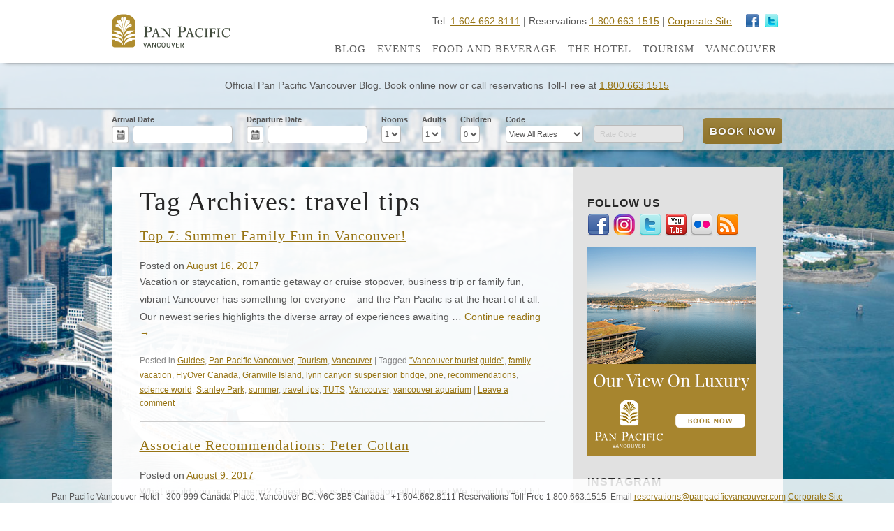

--- FILE ---
content_type: text/html; charset=UTF-8
request_url: https://www.panpacificvancouver.com/tag/travel-tips/
body_size: 14226
content:
<!DOCTYPE html PUBLIC "-//W3C//DTD XHTML 1.0 Transitional//EN" "http://www.w3.org/TR/xhtml1/DTD/xhtml1-transitional.dtd">
<!--[if lt IE 7 ]> <html lang="en" class="no-js ie6 ie">    <![endif]-->
<!--[if IE 7 ]>    <html lang="en" class="no-js ie7 ie">    <![endif]-->
<!--[if IE 8 ]>    <html lang="en" class="no-js ie8 ie">    <![endif]-->
<!--[if IE 9 ]>    <html lang="en" class="no-js ie9">    <![endif]-->
<!--[if (gt IE 9)|!(IE)]><!--><html lang="en-US" class="no-js"><!--<![endif]-->
<head>
<!-- hello -->
	<!--[if IE]>
        <link rel="stylesheet" type="text/css" href="css/ie.css" />
	<![endif]-->
<meta charset="UTF-8" />
<meta http-equiv="Access-Control-Allow-Origin" content="*">
<meta name="google-site-verification" content="pQ4J9-wtqqwyn4qWGEpwBs-olEllpt3sgyoVIUX5sXg" />
<title>travel tips Archives - Pan Pacific Vancouver</title>
<link rel="stylesheet" type="text/css" media="all" href="https://www.panpacificvancouver.com/wp-content/themes/Pan_Pacific/style.css" />
<link rel="shortcut-icon" href="/favicon.ico" />

<script>
dataLayer = [[]];
</script>

<!-- This site is optimized with the Yoast SEO plugin v7.9 - https://yoast.com/wordpress/plugins/seo/ -->
<link rel="canonical" href="https://www.panpacificvancouver.com/tag/travel-tips/" />
<meta name="twitter:card" content="summary_large_image" />
<meta name="twitter:title" content="travel tips Archives - Pan Pacific Vancouver" />
<!-- / Yoast SEO plugin. -->

<link rel='dns-prefetch' href='//maxcdn.bootstrapcdn.com' />
<link rel='dns-prefetch' href='//s.w.org' />
<link rel="alternate" type="application/rss+xml" title="Pan Pacific Vancouver &raquo; Feed" href="https://www.panpacificvancouver.com/feed/" />
<link rel="alternate" type="application/rss+xml" title="Pan Pacific Vancouver &raquo; Comments Feed" href="https://www.panpacificvancouver.com/comments/feed/" />
<link rel="alternate" type="application/rss+xml" title="Pan Pacific Vancouver &raquo; travel tips Tag Feed" href="https://www.panpacificvancouver.com/tag/travel-tips/feed/" />
<!-- This site uses the Google Analytics by MonsterInsights plugin v7.0.9 - Using Analytics tracking - https://www.monsterinsights.com/ -->
<!-- Note: MonsterInsights is not currently configured on this site. The site owner needs to authenticate with Google Analytics in the MonsterInsights settings panel. -->
<!-- No UA code set -->
<!-- / Google Analytics by MonsterInsights -->
		<script type="text/javascript">
			window._wpemojiSettings = {"baseUrl":"https:\/\/s.w.org\/images\/core\/emoji\/11\/72x72\/","ext":".png","svgUrl":"https:\/\/s.w.org\/images\/core\/emoji\/11\/svg\/","svgExt":".svg","source":{"concatemoji":"https:\/\/www.panpacificvancouver.com\/wp-includes\/js\/wp-emoji-release.min.js"}};
			!function(e,a,t){var n,r,o,i=a.createElement("canvas"),p=i.getContext&&i.getContext("2d");function s(e,t){var a=String.fromCharCode;p.clearRect(0,0,i.width,i.height),p.fillText(a.apply(this,e),0,0);e=i.toDataURL();return p.clearRect(0,0,i.width,i.height),p.fillText(a.apply(this,t),0,0),e===i.toDataURL()}function c(e){var t=a.createElement("script");t.src=e,t.defer=t.type="text/javascript",a.getElementsByTagName("head")[0].appendChild(t)}for(o=Array("flag","emoji"),t.supports={everything:!0,everythingExceptFlag:!0},r=0;r<o.length;r++)t.supports[o[r]]=function(e){if(!p||!p.fillText)return!1;switch(p.textBaseline="top",p.font="600 32px Arial",e){case"flag":return s([55356,56826,55356,56819],[55356,56826,8203,55356,56819])?!1:!s([55356,57332,56128,56423,56128,56418,56128,56421,56128,56430,56128,56423,56128,56447],[55356,57332,8203,56128,56423,8203,56128,56418,8203,56128,56421,8203,56128,56430,8203,56128,56423,8203,56128,56447]);case"emoji":return!s([55358,56760,9792,65039],[55358,56760,8203,9792,65039])}return!1}(o[r]),t.supports.everything=t.supports.everything&&t.supports[o[r]],"flag"!==o[r]&&(t.supports.everythingExceptFlag=t.supports.everythingExceptFlag&&t.supports[o[r]]);t.supports.everythingExceptFlag=t.supports.everythingExceptFlag&&!t.supports.flag,t.DOMReady=!1,t.readyCallback=function(){t.DOMReady=!0},t.supports.everything||(n=function(){t.readyCallback()},a.addEventListener?(a.addEventListener("DOMContentLoaded",n,!1),e.addEventListener("load",n,!1)):(e.attachEvent("onload",n),a.attachEvent("onreadystatechange",function(){"complete"===a.readyState&&t.readyCallback()})),(n=t.source||{}).concatemoji?c(n.concatemoji):n.wpemoji&&n.twemoji&&(c(n.twemoji),c(n.wpemoji)))}(window,document,window._wpemojiSettings);
		</script>
		<style type="text/css">
img.wp-smiley,
img.emoji {
	display: inline !important;
	border: none !important;
	box-shadow: none !important;
	height: 1em !important;
	width: 1em !important;
	margin: 0 .07em !important;
	vertical-align: -0.1em !important;
	background: none !important;
	padding: 0 !important;
}
</style>
<link rel='stylesheet' id='cptch_stylesheet-css'  href='https://www.panpacificvancouver.com/wp-content/plugins/captcha/css/front_end_style.css' type='text/css' media='all' />
<link rel='stylesheet' id='dashicons-css'  href='https://www.panpacificvancouver.com/wp-includes/css/dashicons.min.css' type='text/css' media='all' />
<link rel='stylesheet' id='cptch_desktop_style-css'  href='https://www.panpacificvancouver.com/wp-content/plugins/captcha/css/desktop_style.css' type='text/css' media='all' />
<link rel='stylesheet' id='contact-form-7-css'  href='https://www.panpacificvancouver.com/wp-content/plugins/contact-form-7/includes/css/styles.css' type='text/css' media='all' />
<link rel='stylesheet' id='sb_instagram_styles-css'  href='https://www.panpacificvancouver.com/wp-content/plugins/instagram-feed/css/sb-instagram.min.css' type='text/css' media='all' />
<link rel='stylesheet' id='sb-font-awesome-css'  href='https://maxcdn.bootstrapcdn.com/font-awesome/4.7.0/css/font-awesome.min.css' type='text/css' media='all' />
<link rel='stylesheet' id='lightboxStyle-css' href="https://www.panpacificvancouver.com/wp-content/plugins/lightbox-plus/css/shadowed/colorbox.css" type='text/css' media='screen' />
<script type='text/javascript' src='https://www.panpacificvancouver.com/wp-includes/js/jquery/jquery.js'></script>
<script type='text/javascript' src='https://www.panpacificvancouver.com/wp-includes/js/jquery/jquery-migrate.min.js'></script>
<script type='text/javascript' src='https://www.panpacificvancouver.com/wp-content/plugins/wp-hide-post/public/js/wp-hide-post-public.js'></script>
<link rel='https://api.w.org/' href='https://www.panpacificvancouver.com/wp-json/' />
<link rel="EditURI" type="application/rsd+xml" title="RSD" href="https://www.panpacificvancouver.com/xmlrpc.php?rsd" />
<link rel="wlwmanifest" type="application/wlwmanifest+xml" href="https://www.panpacificvancouver.com/wp-includes/wlwmanifest.xml" /> 
<meta name="generator" content="WordPress 4.9.26" />
<!-- <meta name="NextGEN" version="3.0.7" /> -->
</head>
<body class="archive tag tag-travel-tips tag-1019">
<div id="main-container"> <!-- begin #main-container, closing div is in footer.php -->
		<div id="header-container">
		<div id="header" class="cont-center clearfix">
				<div id="logo" class="img-replace"><a href="https://www.panpacificvancouver.com/" title="&larr; Back to Homepage">Pan Pacific</a></div>
				<div id="header-right">
								<!-- util-nav -->
				<ul id="social-media" class="menu"><li id="menu-item-10656" class="googleplus menu-item menu-item-type-custom menu-item-object-custom menu-item-10656"><a href="https://plus.google.com/u/0/b/110720006778489830973/110720006778489830973/about">googleplus</a></li>
<li id="menu-item-10657" class="instagram menu-item menu-item-type-custom menu-item-object-custom menu-item-10657"><a href="https://instagram.com/panpacificvancouver">Instagram</a></li>
</ul>				<!-- <ul class="subscribe-trigger">
					<li><a class="subscribe" href="#" rel="#signup">Subscribe</a></li>
				</ul> -->
				<!-- social-media -->
					<div id="header-contact-info">
						Tel: <a href="tel:+16046628111">1.604.662.8111</a> | Reservations <a href="tel:+18006631515">1.800.663.1515</a> | <a href="http://www.panpacific.com/vancouver/">Corporate Site</a>
					</div>
				</div>
				<!-- header-right -->
				<ul id="main-menu" class="menu"><li id="menu-item-10645" class="menu-item menu-item-type-post_type menu-item-object-page current_page_parent menu-item-10645"><a href="https://www.panpacificvancouver.com/blog/">Blog</a></li>
<li id="menu-item-15179" class="menu-item menu-item-type-taxonomy menu-item-object-category menu-item-15179"><a href="https://www.panpacificvancouver.com/category/events/">Events</a></li>
<li id="menu-item-15181" class="menu-item menu-item-type-taxonomy menu-item-object-category menu-item-15181"><a href="https://www.panpacificvancouver.com/category/food-and-beverage/">Food and Beverage</a></li>
<li id="menu-item-15182" class="menu-item menu-item-type-taxonomy menu-item-object-category menu-item-15182"><a href="https://www.panpacificvancouver.com/category/the-hotel/">The Hotel</a></li>
<li id="menu-item-15183" class="menu-item menu-item-type-taxonomy menu-item-object-category menu-item-15183"><a href="https://www.panpacificvancouver.com/category/tourism/">Tourism</a></li>
<li id="menu-item-15180" class="menu-item menu-item-type-taxonomy menu-item-object-category menu-item-15180"><a href="https://www.panpacificvancouver.com/category/vancouver/">Vancouver</a></li>
</ul>				<!-- main-menu --> 
			</div>
			<!-- header --> 
		</div>
		<!-- header-container -->
<div class="colophon">
	<p style="padding: 20px 0; margin: 0 auto; background: rgba(255,255,255,.75); text-align: center;">Official Pan Pacific Vancouver Blog. Book online now or call reservations Toll-Free at <a href="tel:+18006631515">1.800.663.1515</a></p>
</div>
<div id="booking-container">
<div id="booking-form" class="cont-center clearfix">
		<form id="checkinform" method="post" action="https://www.panpacific.com/en/booking/make.booking.html">
			<input type="hidden" name="property" value="ppyvr" />
			<!--div class="floating-label">
				<label id="booking-day-label" for="booking-day">
					<input type="checkbox" id="booking-day" name="booking-day" value="dayuse">Book for day use<br>
				</label>
			</div-->
		<div class="form-field">
				<label for="start-date">Arrival Date</label>
				<input type="text" name="start-date" id="start-date" class="required" />
			</div>
		<div class="form-field">
				<label for="end-date">Departure Date</label>
				<input type="text" name="end-date" id="end-date" class="required" />
			</div>
		<div class="form-field select-field">
				<label for="rooms-no">Rooms</label>
				<select id="rooms-no" name="rooms-no" class="required">
				<option value="1">1</option>
				<option value="2">2</option>
				<option value="3">3</option>
			</select>
			</div>
		<div class="form-field select-field">
				<label for="adultspax">Adults</label>
				<select id="adultspax" name="adultspax">
				<option value="1">1</option>
				<option value="2">2</option>
				<option value="3">3</option>
				<option value="4">4</option>
			</select>
			</div>
		<div class="form-field select-field">
				<label for="childpax">Children</label>
				<select id="childpax" name="childpax">
				<option value="0">0</option>
				<option value="1">1</option>
				<option value="2">2</option>
				<option value="3">3</option>
				<option value="4">4</option>
			</select>
			</div>
		<div class="form-field select-field">
				<label for="accesstype">Code</label>
				<select id="promo-code" name="accesstype">
				<option value="">View All Rates</option>
				<option value="OFFER">Promotion</option>
				<option value="GROUP">Group</option>
				<option value="IATA">IATA</option>
				<option value="CORP">Corporate</option>
				<option value="GOV">Government</option>
				<option value="AAA">AAA/CAA Member</option>
			</select>
			</div>
		<div class="form-field rate-code-field input-disabled">
				<label for="rate-code" class="overlabel">Rate Code</label>
				<input type="text" name="accesscode" id="rate-code" disabled="disabled" />
			</div>
		<div class="button-go center">
		  <input class="submit" type="submit" value="Book Now" />
		</div>
	</form>
	</div>
</div>
<!-- booking-container-->
<div id="middle-container" class="interior blog clearfix">
	<div class="wrapper clearfix cont-center">
		<div id="content-container"> 
			<!-- <div class="banner"><img src="https://www.panpacificvancouver.com/wp-content/themes/Pan_Pacific/images/banner_rooms.jpg" alt="Rooms" /></div> -->
			<div class="content clearfix">
												<h1>Tag Archives: travel tips</h1>

				




				<h2><a href="https://www.panpacificvancouver.com/top-7-summer-family-fun-in-vancouver/" title="Permalink to Top 7: Summer Family Fun in Vancouver!" rel="bookmark">Top 7: Summer Family Fun in Vancouver!</a></h2>
			<span class="meta-prep">Posted on</span> <a href="https://www.panpacificvancouver.com/top-7-summer-family-fun-in-vancouver/" title="5:25 pm" rel="bookmark"><span class="entry-date">August 16, 2017</span></a>
				<p>Vacation or staycation, romantic getaway or cruise stopover, business trip or family fun, vibrant Vancouver has something for everyone – and the Pan Pacific is at the heart of it all. Our newest series highlights the diverse array of experiences awaiting &hellip; <a href="https://www.panpacificvancouver.com/top-7-summer-family-fun-in-vancouver/">Continue reading <span class="meta-nav">&rarr;</span></a></p>
	
								<p class="post-meta"><small>Posted in <a href="https://www.panpacificvancouver.com/category/guides/" rel="category tag">Guides</a>, <a href="https://www.panpacificvancouver.com/category/pan-pacific-vancouver-2/" rel="category tag">Pan Pacific Vancouver</a>, <a href="https://www.panpacificvancouver.com/category/tourism/" rel="category tag">Tourism</a>, <a href="https://www.panpacificvancouver.com/category/vancouver/" rel="category tag">Vancouver</a>					|
													Tagged <a href="https://www.panpacificvancouver.com/tag/vancouver-tourist-guide/" rel="tag">"Vancouver tourist guide"</a>, <a href="https://www.panpacificvancouver.com/tag/family-vacation/" rel="tag">family vacation</a>, <a href="https://www.panpacificvancouver.com/tag/flyover-canada/" rel="tag">FlyOver Canada</a>, <a href="https://www.panpacificvancouver.com/tag/granville-island/" rel="tag">Granville Island</a>, <a href="https://www.panpacificvancouver.com/tag/lynn-canyon-suspension-bridge/" rel="tag">lynn canyon suspension bridge</a>, <a href="https://www.panpacificvancouver.com/tag/pne/" rel="tag">pne</a>, <a href="https://www.panpacificvancouver.com/tag/recommendations/" rel="tag">recommendations</a>, <a href="https://www.panpacificvancouver.com/tag/science-world/" rel="tag">science world</a>, <a href="https://www.panpacificvancouver.com/tag/stanley-park/" rel="tag">Stanley Park</a>, <a href="https://www.panpacificvancouver.com/tag/summer/" rel="tag">summer</a>, <a href="https://www.panpacificvancouver.com/tag/travel-tips/" rel="tag">travel tips</a>, <a href="https://www.panpacificvancouver.com/tag/tuts/" rel="tag">TUTS</a>, <a href="https://www.panpacificvancouver.com/tag/vancouver/" rel="tag">Vancouver</a>, <a href="https://www.panpacificvancouver.com/tag/vancouver-aquarium/" rel="tag">vancouver aquarium</a>					|
								<a href="https://www.panpacificvancouver.com/top-7-summer-family-fun-in-vancouver/#respond">Leave a comment</a>				</small></p>
				<p><hr /></p>

		
	


				<h2><a href="https://www.panpacificvancouver.com/associate-recommendations-peter-cottan/" title="Permalink to Associate Recommendations: Peter Cottan" rel="bookmark">Associate Recommendations: Peter Cottan</a></h2>
			<span class="meta-prep">Posted on</span> <a href="https://www.panpacificvancouver.com/associate-recommendations-peter-cottan/" title="2:24 pm" rel="bookmark"><span class="entry-date">August 9, 2017</span></a>
				<p>What would you recommend? Guests ask us this question all the time! We thought we&#8217;d hit up our Associates and get their personal recommendations on all that the Pan Pacific has to offer and how to make the most of &hellip; <a href="https://www.panpacificvancouver.com/associate-recommendations-peter-cottan/">Continue reading <span class="meta-nav">&rarr;</span></a></p>
	
								<p class="post-meta"><small>Posted in <a href="https://www.panpacificvancouver.com/category/pan-pacific-vancouver-2/associates/" rel="category tag">Associates</a>, <a href="https://www.panpacificvancouver.com/category/food-and-beverage/" rel="category tag">Food and Beverage</a>, <a href="https://www.panpacificvancouver.com/category/guides/" rel="category tag">Guides</a>, <a href="https://www.panpacificvancouver.com/category/pan-pacific-vancouver-2/" rel="category tag">Pan Pacific Vancouver</a>, <a href="https://www.panpacificvancouver.com/category/the-hotel/" rel="category tag">The Hotel</a>, <a href="https://www.panpacificvancouver.com/category/tourism/" rel="category tag">Tourism</a>, <a href="https://www.panpacificvancouver.com/category/vancouver/" rel="category tag">Vancouver</a>					|
													Tagged <a href="https://www.panpacificvancouver.com/tag/vancouver-tourist-guide/" rel="tag">"Vancouver tourist guide"</a>, <a href="https://www.panpacificvancouver.com/tag/coal-harbour-bar/" rel="tag">Coal Harbour Bar</a>, <a href="https://www.panpacificvancouver.com/tag/drinks-in-vancouver/" rel="tag">drinks in vancouver</a>, <a href="https://www.panpacificvancouver.com/tag/oceans-999/" rel="tag">Oceans 999</a>, <a href="https://www.panpacificvancouver.com/tag/pan-pacific-vancouver/" rel="tag">pan pacific vancouver</a>, <a href="https://www.panpacificvancouver.com/tag/recommendations/" rel="tag">recommendations</a>, <a href="https://www.panpacificvancouver.com/tag/squamish/" rel="tag">squamish</a>, <a href="https://www.panpacificvancouver.com/tag/top-vancouver-restaurants/" rel="tag">top vancouver restaurants</a>, <a href="https://www.panpacificvancouver.com/tag/travel-tips/" rel="tag">travel tips</a>, <a href="https://www.panpacificvancouver.com/tag/vancouver/" rel="tag">Vancouver</a>, <a href="https://www.panpacificvancouver.com/tag/vancouver-restaurants/" rel="tag">Vancouver restaurants</a>, <a href="https://www.panpacificvancouver.com/tag/whistler/" rel="tag">Whistler</a>, <a href="https://www.panpacificvancouver.com/tag/whitewater-rafting/" rel="tag">whitewater rafting</a>					|
								<a href="https://www.panpacificvancouver.com/associate-recommendations-peter-cottan/#respond">Leave a comment</a>				</small></p>
				<p><hr /></p>

		
	

			</div>
			<!--content--> 
		</div>
		<!--content-container-->
		<div id="blog_sidebar">
			<ul>
				<li id="text-11" class="widget-container widget_text"><h3 class="widget-title">Follow Us</h3>			<div class="textwidget"><a href="https://www.facebook.com/panpacificvancouver"><img src="/wp-content/images/layout/icon-facebook.png" align="left" style="margin-right:5px" alt="facebook"  /></a><a href="https://www.instagram.com/panpacificvancouver/"><img src="/wp-content/images/layout/icon-instagram.png" align="left" style="margin-right:5px" alt="instagram"/></a><a href="https://twitter.com/panpacificvan"><img src="/wp-content/images/layout/icon-twitter.png" align="left" style="margin-right:5px" alt="twitter" /></a><a href="https://www.youtube.com/user/ppacificvancouver"><img src="/wp-content/images/layout/icon-youtube.png" align="left" style="margin-right:5px" alt="youtube" /></a><a href="http://www.flickr.com/photos/panpacificvancouver/"><img src="/wp-content/images/layout/icon-flickr.png" align="left" style="margin-right:5px" alt="flickr" /></a><a href="http://feeds.feedburner.com/roomwithaviewblog"><img src="/wp-content/images/layout/icon-rss.png" align="left" style="margin-right:5px" alt="rss" /></a>
<br clear="all"></div>
		</li><li id="media_image-2" class="widget-container widget_media_image"><a href="https://www.panpacific.com/en/hotels-and-resorts/pp-vancouver/rooms.html"><img width="241" height="300" src="https://www.panpacificvancouver.com/wp-content/uploads/2019/11/PPV-Web-ad-241x300.png" class="image wp-image-17855  attachment-medium size-medium" alt="" style="max-width: 100%; height: auto;" /></a></li><li id="text-12" class="widget-container widget_text"><h3 class="widget-title">Instagram</h3>			<div class="textwidget"><div id="sb_instagram" class="sbi sbi_mob_col_auto sbi_col_2" style="width:100%; background-color: #e6e6e6; padding-bottom: 10px; " data-id="144051266" data-num="4" data-res="auto" data-cols="2" data-options='{&quot;sortby&quot;: &quot;none&quot;, &quot;showbio&quot;: &quot;false&quot;,&quot;feedID&quot;: &quot;144051266&quot;, &quot;headercolor&quot;: &quot;aa8519&quot;, &quot;imagepadding&quot;: &quot;5&quot;,&quot;mid&quot;: &quot;M2E4MWE5Zg==&quot;, &quot;disablecache&quot;: &quot;false&quot;, &quot;sbiCacheExists&quot;: &quot;true&quot;,&quot;callback&quot;: &quot;ZjQ4YWVjMWNiMTk2N.DYzYjgzZjAzNTgxN2ZkMjEwM2U=&quot;, &quot;sbiHeaderCache&quot;: &quot;true&quot;}'><div class="sb_instagram_header" style="padding: 10px; padding-bottom: 0;"></div><div id="sbi_images" style="padding: 5px;"><div class="sbi_loader"></div></div><div id="sbi_load" class="sbi_hidden"></div></div>
</div>
		</li>
 		<div id="tabs">

            <ul class="wooTabs">
                <li class="latest"><a href="#tab-latest">Latest</a></li>
                <li class="popular"><a href="#tab-pop">Popular</a></li>
                <li class="comments"><a href="#tab-comm">Comments</a></li>
                <li class="tags"><a href="#tab-tags">Tags</a></li>
            </ul>

            <div class="clear"></div>

            <div class="boxes box inside">
							
							<ul id="tab-latest" class="list">
										<li>
				<a title="Chinese New Year Buffet Brunch" href="https://www.panpacificvancouver.com/chinese-new-year-buffet-brunch/">Chinese New Year Buffet Brunch</a>
		<span class="meta">January 21, 2020</span>
		<div class="fix"></div>
	</li>
		<li>
				<a title="Holiday Traditions Celebrated at Pan Pacific Vancouver" href="https://www.panpacificvancouver.com/holiday-traditions-celebrated-at-pan-pacific-vancouver/">Holiday Traditions Celebrated at Pan Pacific Vancouver</a>
		<span class="meta">December 2, 2019</span>
		<div class="fix"></div>
	</li>
		<li>
				<a title="The 32nd Annual Pan Pacific Christmas Wish Breakfast" href="https://www.panpacificvancouver.com/the-32nd-annual-pan-pacific-christmas-wish-breakfast/">The 32nd Annual Pan Pacific Christmas Wish Breakfast</a>
		<span class="meta">November 15, 2019</span>
		<div class="fix"></div>
	</li>
		<li>
				<a title="Puppy Love in Downtown Vancouver" href="https://www.panpacificvancouver.com/puppy-love-in-downtown-vancouver/">Puppy Love in Downtown Vancouver</a>
		<span class="meta">July 26, 2019</span>
		<div class="fix"></div>
	</li>
		<li>
				<a title="The Best Ways to Celebrate Canada Day in Downtown Vancouver" href="https://www.panpacificvancouver.com/the-best-ways-to-celebrate-canada-day-in-downtown-vancouver/">The Best Ways to Celebrate Canada Day in Downtown Vancouver</a>
		<span class="meta">June 21, 2019</span>
		<div class="fix"></div>
	</li>
								</ul>

                <ul id="tab-pop" class="list">
                    	<li>
				<a title="Relax at Spa Utopia: Win a FREE Relaxation Spa Package! **CONTEST CLOSED**" href="https://www.panpacificvancouver.com/relax-at-the-spa-utopia-win-a-free-relaxation-spa-package/">Relax at Spa Utopia: Win a FREE Relaxation Spa Package! **CONTEST CLOSED**</a>
		<span class="meta">February 18, 2011</span>
		<div class="fix"></div>
	</li>
		<li>
				<a title="Vancouver Playhouse International Wine Festival: Win 2 Free Tickets! *Contest Closed*" href="https://www.panpacificvancouver.com/vancouver-playhouse-wine-festival-win-2-free-tickets/">Vancouver Playhouse International Wine Festival: Win 2 Free Tickets! *Contest Closed*</a>
		<span class="meta">March 12, 2011</span>
		<div class="fix"></div>
	</li>
		<li>
				<a title="Vancouver Playhouse International Wine Festival 2012: Win 2 Tickets to the Show!" href="https://www.panpacificvancouver.com/vancouver-playhouse-wine-festival-2012-win-tickets/">Vancouver Playhouse International Wine Festival 2012: Win 2 Tickets to the Show!</a>
		<span class="meta">February 17, 2012</span>
		<div class="fix"></div>
	</li>
		<li>
				<a title="Vancouver&#8217;s Stunning Harbour Air Seaplane Tours &#8211; Win a Free Tour for 2! **Contest Closed**" href="https://www.panpacificvancouver.com/vancouver-sea-plane-harbour-air/">Vancouver&#8217;s Stunning Harbour Air Seaplane Tours &#8211; Win a Free Tour for 2! **Contest Closed**</a>
		<span class="meta">May 13, 2012</span>
		<div class="fix"></div>
	</li>
		<li>
				<a title="&#8220;It&#8217;s You&#8230; Vancouver&#8221;: New Destination Vancouver Video" href="https://www.panpacificvancouver.com/new-vancouver-video/">&#8220;It&#8217;s You&#8230; Vancouver&#8221;: New Destination Vancouver Video</a>
		<span class="meta">February 15, 2012</span>
		<div class="fix"></div>
	</li>
	                </ul>

                <ul id="tab-comm" class="list">
                    		<li>
			<img alt='' src='https://secure.gravatar.com/avatar/c588d13822fce8d4217855d3eb9aea42?s=35&#038;d=mm&#038;r=g' srcset='https://secure.gravatar.com/avatar/c588d13822fce8d4217855d3eb9aea42?s=70&#038;d=mm&#038;r=g 2x' class='avatar avatar-35 photo' height='35' width='35' />
			<a href="https://www.panpacificvancouver.com/puppy-love-in-downtown-vancouver/#comment-131712" title="on  Puppy Love in Downtown Vancouver">
				Hardy Bains: A very useful article to read. Thanks a lot for sh...
			</a>
			<div class="fix"></div>
		</li>
				<li>
			<img alt='' src='https://secure.gravatar.com/avatar/e15227ddc8295d015a956ebf3ae0fb8b?s=35&#038;d=mm&#038;r=g' srcset='https://secure.gravatar.com/avatar/e15227ddc8295d015a956ebf3ae0fb8b?s=70&#038;d=mm&#038;r=g 2x' class='avatar avatar-35 photo' height='35' width='35' />
			<a href="https://www.panpacificvancouver.com/fathers-day-2019-brunch-at-the-pan-pacific-vancouver/#comment-131249" title="on  Father's Day 2019 Brunch at the Pan Pacific Vancouver">
				Carolina Horna: Hi Babes Santos, 

thank you for your question. Ou...
			</a>
			<div class="fix"></div>
		</li>
				<li>
			<img alt='' src='https://secure.gravatar.com/avatar/d0fbd2714668cbfcb9e4b8761b697ddd?s=35&#038;d=mm&#038;r=g' srcset='https://secure.gravatar.com/avatar/d0fbd2714668cbfcb9e4b8761b697ddd?s=70&#038;d=mm&#038;r=g 2x' class='avatar avatar-35 photo' height='35' width='35' />
			<a href="https://www.panpacificvancouver.com/fathers-day-2019-brunch-at-the-pan-pacific-vancouver/#comment-131243" title="on  Father's Day 2019 Brunch at the Pan Pacific Vancouver">
				Babes Santos: How much is it?...
			</a>
			<div class="fix"></div>
		</li>
				<li>
			<img alt='' src='https://secure.gravatar.com/avatar/d85504d94186ee2d7ea1e3140ece93bf?s=35&#038;d=mm&#038;r=g' srcset='https://secure.gravatar.com/avatar/d85504d94186ee2d7ea1e3140ece93bf?s=70&#038;d=mm&#038;r=g 2x' class='avatar avatar-35 photo' height='35' width='35' />
			<a href="https://www.panpacificvancouver.com/what-to-bring-to-the-30th-annual-christmas-wish-breakfast-a-handy-guide/#comment-125871" title="on  What To Bring To The 30th Annual Christmas Wish Breakfast - A Handy Guide">
				Khris White: Will there be vegan options?...
			</a>
			<div class="fix"></div>
		</li>
				<li>
			<img alt='' src='https://secure.gravatar.com/avatar/19256ba4716cffd9bfcfa338c48794ec?s=35&#038;d=mm&#038;r=g' srcset='https://secure.gravatar.com/avatar/19256ba4716cffd9bfcfa338c48794ec?s=70&#038;d=mm&#038;r=g 2x' class='avatar avatar-35 photo' height='35' width='35' />
			<a href="https://www.panpacificvancouver.com/join-us-for-the-30th-annual-christmas-wish-breakfast/#comment-125847" title="on  Join Us for the 30th Annual Christmas Wish Breakfast!">
				Susan Ortillan: Do we just come to the hotel? 
Do we need to book...
			</a>
			<div class="fix"></div>
		</li>
		                </ul>

                <div id="tab-tags" class="list">
                    <a href="https://www.panpacificvancouver.com/tag/tbt/" class="tag-cloud-link tag-link-974 tag-link-position-1" style="font-size: 12pt;" aria-label="#TBT (8 items)">#TBT</a>
<a href="https://www.panpacificvancouver.com/tag/2010-games/" class="tag-cloud-link tag-link-987 tag-link-position-2" style="font-size: 15.065420560748pt;" aria-label="2010 Games (22 items)">2010 Games</a>
<a href="https://www.panpacificvancouver.com/tag/cafe-pacifica/" class="tag-cloud-link tag-link-117 tag-link-position-3" style="font-size: 14.467289719626pt;" aria-label="cafe pacifica (18 items)">cafe pacifica</a>
<a href="https://www.panpacificvancouver.com/tag/cafe-pacifica-restaurant/" class="tag-cloud-link tag-link-398 tag-link-position-4" style="font-size: 12.672897196262pt;" aria-label="cafe pacifica restaurant (10 items)">cafe pacifica restaurant</a>
<a href="https://www.panpacificvancouver.com/tag/canada-day/" class="tag-cloud-link tag-link-124 tag-link-position-5" style="font-size: 12.672897196262pt;" aria-label="Canada Day (10 items)">Canada Day</a>
<a href="https://www.panpacificvancouver.com/tag/canada-place/" class="tag-cloud-link tag-link-76 tag-link-position-6" style="font-size: 17.158878504673pt;" aria-label="Canada Place (43 items)">Canada Place</a>
<a href="https://www.panpacificvancouver.com/tag/canada-place-cruise-ship-terminal/" class="tag-cloud-link tag-link-107 tag-link-position-7" style="font-size: 13.196261682243pt;" aria-label="Canada Place Cruise Ship Terminal (12 items)">Canada Place Cruise Ship Terminal</a>
<a href="https://www.panpacificvancouver.com/tag/cascades-lounge/" class="tag-cloud-link tag-link-147 tag-link-position-8" style="font-size: 14.317757009346pt;" aria-label="Cascades Lounge (17 items)">Cascades Lounge</a>
<a href="https://www.panpacificvancouver.com/tag/christmas/" class="tag-cloud-link tag-link-7 tag-link-position-9" style="font-size: 16.18691588785pt;" aria-label="christmas (31 items)">christmas</a>
<a href="https://www.panpacificvancouver.com/tag/christmas-wish-breakfast/" class="tag-cloud-link tag-link-276 tag-link-position-10" style="font-size: 16.03738317757pt;" aria-label="christmas wish breakfast (30 items)">christmas wish breakfast</a>
<a href="https://www.panpacificvancouver.com/tag/coal-harbour-bar/" class="tag-cloud-link tag-link-984 tag-link-position-11" style="font-size: 15.588785046729pt;" aria-label="Coal Harbour Bar (26 items)">Coal Harbour Bar</a>
<a href="https://www.panpacificvancouver.com/tag/contest/" class="tag-cloud-link tag-link-281 tag-link-position-12" style="font-size: 13.719626168224pt;" aria-label="contest (14 items)">contest</a>
<a href="https://www.panpacificvancouver.com/tag/cruise-ships/" class="tag-cloud-link tag-link-108 tag-link-position-13" style="font-size: 15.065420560748pt;" aria-label="cruise ships (22 items)">cruise ships</a>
<a href="https://www.panpacificvancouver.com/tag/deal/" class="tag-cloud-link tag-link-257 tag-link-position-14" style="font-size: 14.317757009346pt;" aria-label="deal (17 items)">deal</a>
<a href="https://www.panpacificvancouver.com/tag/dine-out-vancouver/" class="tag-cloud-link tag-link-90 tag-link-position-15" style="font-size: 12.672897196262pt;" aria-label="Dine Out Vancouver (10 items)">Dine Out Vancouver</a>
<a href="https://www.panpacificvancouver.com/tag/drinks/" class="tag-cloud-link tag-link-181 tag-link-position-16" style="font-size: 12.373831775701pt;" aria-label="drinks (9 items)">drinks</a>
<a href="https://www.panpacificvancouver.com/tag/earth-hour/" class="tag-cloud-link tag-link-57 tag-link-position-17" style="font-size: 12pt;" aria-label="Earth Hour (8 items)">Earth Hour</a>
<a href="https://www.panpacificvancouver.com/tag/events/" class="tag-cloud-link tag-link-986 tag-link-position-18" style="font-size: 19.551401869159pt;" aria-label="Events (90 items)">Events</a>
<a href="https://www.panpacificvancouver.com/tag/fireworks/" class="tag-cloud-link tag-link-469 tag-link-position-19" style="font-size: 12.373831775701pt;" aria-label="fireworks (9 items)">fireworks</a>
<a href="https://www.panpacificvancouver.com/tag/food-and-drink/" class="tag-cloud-link tag-link-18 tag-link-position-20" style="font-size: 15.738317757009pt;" aria-label="food and drink (27 items)">food and drink</a>
<a href="https://www.panpacificvancouver.com/tag/free/" class="tag-cloud-link tag-link-14 tag-link-position-21" style="font-size: 13.196261682243pt;" aria-label="Free! (12 items)">Free!</a>
<a href="https://www.panpacificvancouver.com/tag/granville-island/" class="tag-cloud-link tag-link-91 tag-link-position-22" style="font-size: 12.672897196262pt;" aria-label="Granville Island (10 items)">Granville Island</a>
<a href="https://www.panpacificvancouver.com/tag/grouse-mountain/" class="tag-cloud-link tag-link-40 tag-link-position-23" style="font-size: 12pt;" aria-label="Grouse Mountain (8 items)">Grouse Mountain</a>
<a href="https://www.panpacificvancouver.com/tag/mothers-day/" class="tag-cloud-link tag-link-87 tag-link-position-24" style="font-size: 12.373831775701pt;" aria-label="mothers day (9 items)">mothers day</a>
<a href="https://www.panpacificvancouver.com/tag/oceans-999/" class="tag-cloud-link tag-link-983 tag-link-position-25" style="font-size: 16.261682242991pt;" aria-label="Oceans 999 (32 items)">Oceans 999</a>
<a href="https://www.panpacificvancouver.com/tag/olympics/" class="tag-cloud-link tag-link-32 tag-link-position-26" style="font-size: 12.971962616822pt;" aria-label="olympics (11 items)">olympics</a>
<a href="https://www.panpacificvancouver.com/tag/pan-pacific-vancouver/" class="tag-cloud-link tag-link-284 tag-link-position-27" style="font-size: 20pt;" aria-label="pan pacific vancouver (103 items)">pan pacific vancouver</a>
<a href="https://www.panpacificvancouver.com/tag/photography/" class="tag-cloud-link tag-link-996 tag-link-position-28" style="font-size: 13.719626168224pt;" aria-label="photography (14 items)">photography</a>
<a href="https://www.panpacificvancouver.com/tag/photos/" class="tag-cloud-link tag-link-51 tag-link-position-29" style="font-size: 13.869158878505pt;" aria-label="Photos (15 items)">Photos</a>
<a href="https://www.panpacificvancouver.com/tag/spa-utopia/" class="tag-cloud-link tag-link-991 tag-link-position-30" style="font-size: 14.317757009346pt;" aria-label="Spa Utopia (17 items)">Spa Utopia</a>
<a href="https://www.panpacificvancouver.com/tag/special-offers/" class="tag-cloud-link tag-link-994 tag-link-position-31" style="font-size: 14.093457943925pt;" aria-label="Special Offers (16 items)">Special Offers</a>
<a href="https://www.panpacificvancouver.com/tag/staff-profile/" class="tag-cloud-link tag-link-968 tag-link-position-32" style="font-size: 13.495327102804pt;" aria-label="Staff Profile (13 items)">Staff Profile</a>
<a href="https://www.panpacificvancouver.com/tag/stanley-park/" class="tag-cloud-link tag-link-112 tag-link-position-33" style="font-size: 13.495327102804pt;" aria-label="Stanley Park (13 items)">Stanley Park</a>
<a href="https://www.panpacificvancouver.com/tag/throw-back-thursdays/" class="tag-cloud-link tag-link-973 tag-link-position-34" style="font-size: 12.672897196262pt;" aria-label="Throw Back Thursdays (10 items)">Throw Back Thursdays</a>
<a href="https://www.panpacificvancouver.com/tag/tourism-vancouver/" class="tag-cloud-link tag-link-79 tag-link-position-35" style="font-size: 18.056074766355pt;" aria-label="Tourism Vancouver (56 items)">Tourism Vancouver</a>
<a href="https://www.panpacificvancouver.com/tag/valentines-day/" class="tag-cloud-link tag-link-988 tag-link-position-36" style="font-size: 12.672897196262pt;" aria-label="Valentines Day (10 items)">Valentines Day</a>
<a href="https://www.panpacificvancouver.com/tag/vancouver/" class="tag-cloud-link tag-link-989 tag-link-position-37" style="font-size: 19.252336448598pt;" aria-label="Vancouver (82 items)">Vancouver</a>
<a href="https://www.panpacificvancouver.com/tag/vancouver-art-gallery/" class="tag-cloud-link tag-link-179 tag-link-position-38" style="font-size: 12.971962616822pt;" aria-label="Vancouver Art Gallery (11 items)">Vancouver Art Gallery</a>
<a href="https://www.panpacificvancouver.com/tag/vancouver-canucks/" class="tag-cloud-link tag-link-101 tag-link-position-39" style="font-size: 12.672897196262pt;" aria-label="Vancouver Canucks (10 items)">Vancouver Canucks</a>
<a href="https://www.panpacificvancouver.com/tag/vancouver-convention-center/" class="tag-cloud-link tag-link-993 tag-link-position-40" style="font-size: 14.093457943925pt;" aria-label="Vancouver Convention Center (16 items)">Vancouver Convention Center</a>
<a href="https://www.panpacificvancouver.com/tag/vancouver-fireworks/" class="tag-cloud-link tag-link-146 tag-link-position-41" style="font-size: 12pt;" aria-label="vancouver fireworks (8 items)">vancouver fireworks</a>
<a href="https://www.panpacificvancouver.com/tag/vancouver-tourism/" class="tag-cloud-link tag-link-681 tag-link-position-42" style="font-size: 16.03738317757pt;" aria-label="Vancouver Tourism (30 items)">Vancouver Tourism</a>
<a href="https://www.panpacificvancouver.com/tag/video/" class="tag-cloud-link tag-link-21 tag-link-position-43" style="font-size: 12pt;" aria-label="Video (8 items)">Video</a>
<a href="https://www.panpacificvancouver.com/tag/weddings/" class="tag-cloud-link tag-link-990 tag-link-position-44" style="font-size: 14.616822429907pt;" aria-label="weddings (19 items)">weddings</a>
<a href="https://www.panpacificvancouver.com/tag/wine/" class="tag-cloud-link tag-link-70 tag-link-position-45" style="font-size: 12pt;" aria-label="wine (8 items)">wine</a>                </div>

            </div><!-- /.boxes -->

        </div><!-- /wooTabs -->

         <li id="categories-3" class="widget-container widget_categories"><h3 class="widget-title">Topics</h3><form action="https://www.panpacificvancouver.com" method="get"><label class="screen-reader-text" for="cat">Topics</label><select  name='cat' id='cat' class='postform' >
	<option value='-1'>Select Category</option>
	<option class="level-0" value="11">2010 Games&nbsp;&nbsp;(20)</option>
	<option class="level-0" value="1018">Associates&nbsp;&nbsp;(8)</option>
	<option class="level-0" value="10">Blog Updates&nbsp;&nbsp;(13)</option>
	<option class="level-0" value="461">Canada Day 2011&nbsp;&nbsp;(1)</option>
	<option class="level-0" value="377">Careers&nbsp;&nbsp;(4)</option>
	<option class="level-0" value="288">Christmas&nbsp;&nbsp;(58)</option>
	<option class="level-0" value="125">Contests&nbsp;&nbsp;(33)</option>
	<option class="level-0" value="1064">Convention Centre&nbsp;&nbsp;(1)</option>
	<option class="level-0" value="313">Deal&nbsp;&nbsp;(45)</option>
	<option class="level-0" value="1015">Entertainment&nbsp;&nbsp;(24)</option>
	<option class="level-0" value="8">Events&nbsp;&nbsp;(272)</option>
	<option class="level-0" value="86">Food and Beverage&nbsp;&nbsp;(130)</option>
	<option class="level-0" value="534">Friday Photo of the Week&nbsp;&nbsp;(1)</option>
	<option class="level-0" value="63">Green&nbsp;&nbsp;(3)</option>
	<option class="level-0" value="110">Guides&nbsp;&nbsp;(26)</option>
	<option class="level-0" value="583">History&nbsp;&nbsp;(14)</option>
	<option class="level-0" value="218">News&nbsp;&nbsp;(17)</option>
	<option class="level-0" value="134">Notable Guests&nbsp;&nbsp;(11)</option>
	<option class="level-0" value="315">Pan Pacific Vancouver&nbsp;&nbsp;(84)</option>
	<option class="level-0" value="137">photography&nbsp;&nbsp;(39)</option>
	<option class="level-0" value="241">Recipes&nbsp;&nbsp;(2)</option>
	<option class="level-0" value="54">Spa Utopia&nbsp;&nbsp;(10)</option>
	<option class="level-0" value="83">Special Offers&nbsp;&nbsp;(31)</option>
	<option class="level-0" value="55">The Hotel&nbsp;&nbsp;(108)</option>
	<option class="level-0" value="236">Tourism&nbsp;&nbsp;(91)</option>
	<option class="level-0" value="1">Uncategorized&nbsp;&nbsp;(110)</option>
	<option class="level-0" value="19">Valentines Day&nbsp;&nbsp;(5)</option>
	<option class="level-0" value="20">Vancouver&nbsp;&nbsp;(150)</option>
	<option class="level-0" value="546">video&nbsp;&nbsp;(3)</option>
	<option class="level-0" value="53">weddings&nbsp;&nbsp;(17)</option>
</select>
</form>
<script type='text/javascript'>
/* <![CDATA[ */
(function() {
	var dropdown = document.getElementById( "cat" );
	function onCatChange() {
		if ( dropdown.options[ dropdown.selectedIndex ].value > 0 ) {
			dropdown.parentNode.submit();
		}
	}
	dropdown.onchange = onCatChange;
})();
/* ]]> */
</script>

</li><li id="text-4" class="widget-container widget_text"><h3 class="widget-title">Links</h3>			<div class="textwidget"><ul style="list-style-type:none;margin-left:0px;">
<li><a href="https://www.panpacificvancouver.com/what-to-do-in-vancouver" style="text-decoration:none;font-weight:bold;">Great Things to Do in Vancouver</a></li>
<li><a href="https://www.panpacificvancouver.com/why-have-your-wedding-at-the-pan-pacific-vancouver" style="text-decoration:none;font-weight:bold;">Wedding Stories</a></li>
</ul></div>
		</li><li id="archives-3" class="widget-container widget_archive"><h3 class="widget-title">Archives</h3>		<label class="screen-reader-text" for="archives-dropdown-3">Archives</label>
		<select id="archives-dropdown-3" name="archive-dropdown" onchange='document.location.href=this.options[this.selectedIndex].value;'>
			
			<option value="">Select Month</option>
				<option value='https://www.panpacificvancouver.com/2020/01/'> January 2020 </option>
	<option value='https://www.panpacificvancouver.com/2019/12/'> December 2019 </option>
	<option value='https://www.panpacificvancouver.com/2019/11/'> November 2019 </option>
	<option value='https://www.panpacificvancouver.com/2019/07/'> July 2019 </option>
	<option value='https://www.panpacificvancouver.com/2019/06/'> June 2019 </option>
	<option value='https://www.panpacificvancouver.com/2019/05/'> May 2019 </option>
	<option value='https://www.panpacificvancouver.com/2019/04/'> April 2019 </option>
	<option value='https://www.panpacificvancouver.com/2019/03/'> March 2019 </option>
	<option value='https://www.panpacificvancouver.com/2019/02/'> February 2019 </option>
	<option value='https://www.panpacificvancouver.com/2019/01/'> January 2019 </option>
	<option value='https://www.panpacificvancouver.com/2018/12/'> December 2018 </option>
	<option value='https://www.panpacificvancouver.com/2018/11/'> November 2018 </option>
	<option value='https://www.panpacificvancouver.com/2018/05/'> May 2018 </option>
	<option value='https://www.panpacificvancouver.com/2018/04/'> April 2018 </option>
	<option value='https://www.panpacificvancouver.com/2018/03/'> March 2018 </option>
	<option value='https://www.panpacificvancouver.com/2018/02/'> February 2018 </option>
	<option value='https://www.panpacificvancouver.com/2018/01/'> January 2018 </option>
	<option value='https://www.panpacificvancouver.com/2017/12/'> December 2017 </option>
	<option value='https://www.panpacificvancouver.com/2017/11/'> November 2017 </option>
	<option value='https://www.panpacificvancouver.com/2017/10/'> October 2017 </option>
	<option value='https://www.panpacificvancouver.com/2017/09/'> September 2017 </option>
	<option value='https://www.panpacificvancouver.com/2017/08/'> August 2017 </option>
	<option value='https://www.panpacificvancouver.com/2017/07/'> July 2017 </option>
	<option value='https://www.panpacificvancouver.com/2017/06/'> June 2017 </option>
	<option value='https://www.panpacificvancouver.com/2017/05/'> May 2017 </option>
	<option value='https://www.panpacificvancouver.com/2017/04/'> April 2017 </option>
	<option value='https://www.panpacificvancouver.com/2017/03/'> March 2017 </option>
	<option value='https://www.panpacificvancouver.com/2017/02/'> February 2017 </option>
	<option value='https://www.panpacificvancouver.com/2017/01/'> January 2017 </option>
	<option value='https://www.panpacificvancouver.com/2016/12/'> December 2016 </option>
	<option value='https://www.panpacificvancouver.com/2016/11/'> November 2016 </option>
	<option value='https://www.panpacificvancouver.com/2016/10/'> October 2016 </option>
	<option value='https://www.panpacificvancouver.com/2016/09/'> September 2016 </option>
	<option value='https://www.panpacificvancouver.com/2016/08/'> August 2016 </option>
	<option value='https://www.panpacificvancouver.com/2016/07/'> July 2016 </option>
	<option value='https://www.panpacificvancouver.com/2016/06/'> June 2016 </option>
	<option value='https://www.panpacificvancouver.com/2016/05/'> May 2016 </option>
	<option value='https://www.panpacificvancouver.com/2016/04/'> April 2016 </option>
	<option value='https://www.panpacificvancouver.com/2016/03/'> March 2016 </option>
	<option value='https://www.panpacificvancouver.com/2016/02/'> February 2016 </option>
	<option value='https://www.panpacificvancouver.com/2016/01/'> January 2016 </option>
	<option value='https://www.panpacificvancouver.com/2015/12/'> December 2015 </option>
	<option value='https://www.panpacificvancouver.com/2015/11/'> November 2015 </option>
	<option value='https://www.panpacificvancouver.com/2015/10/'> October 2015 </option>
	<option value='https://www.panpacificvancouver.com/2015/09/'> September 2015 </option>
	<option value='https://www.panpacificvancouver.com/2015/08/'> August 2015 </option>
	<option value='https://www.panpacificvancouver.com/2015/07/'> July 2015 </option>
	<option value='https://www.panpacificvancouver.com/2015/06/'> June 2015 </option>
	<option value='https://www.panpacificvancouver.com/2015/05/'> May 2015 </option>
	<option value='https://www.panpacificvancouver.com/2015/04/'> April 2015 </option>
	<option value='https://www.panpacificvancouver.com/2015/03/'> March 2015 </option>
	<option value='https://www.panpacificvancouver.com/2015/02/'> February 2015 </option>
	<option value='https://www.panpacificvancouver.com/2015/01/'> January 2015 </option>
	<option value='https://www.panpacificvancouver.com/2014/12/'> December 2014 </option>
	<option value='https://www.panpacificvancouver.com/2014/11/'> November 2014 </option>
	<option value='https://www.panpacificvancouver.com/2014/10/'> October 2014 </option>
	<option value='https://www.panpacificvancouver.com/2014/09/'> September 2014 </option>
	<option value='https://www.panpacificvancouver.com/2014/08/'> August 2014 </option>
	<option value='https://www.panpacificvancouver.com/2014/07/'> July 2014 </option>
	<option value='https://www.panpacificvancouver.com/2014/06/'> June 2014 </option>
	<option value='https://www.panpacificvancouver.com/2014/05/'> May 2014 </option>
	<option value='https://www.panpacificvancouver.com/2014/04/'> April 2014 </option>
	<option value='https://www.panpacificvancouver.com/2014/03/'> March 2014 </option>
	<option value='https://www.panpacificvancouver.com/2014/02/'> February 2014 </option>
	<option value='https://www.panpacificvancouver.com/2014/01/'> January 2014 </option>
	<option value='https://www.panpacificvancouver.com/2013/12/'> December 2013 </option>
	<option value='https://www.panpacificvancouver.com/2013/11/'> November 2013 </option>
	<option value='https://www.panpacificvancouver.com/2013/10/'> October 2013 </option>
	<option value='https://www.panpacificvancouver.com/2013/09/'> September 2013 </option>
	<option value='https://www.panpacificvancouver.com/2013/08/'> August 2013 </option>
	<option value='https://www.panpacificvancouver.com/2013/07/'> July 2013 </option>
	<option value='https://www.panpacificvancouver.com/2013/06/'> June 2013 </option>
	<option value='https://www.panpacificvancouver.com/2013/05/'> May 2013 </option>
	<option value='https://www.panpacificvancouver.com/2013/04/'> April 2013 </option>
	<option value='https://www.panpacificvancouver.com/2013/03/'> March 2013 </option>
	<option value='https://www.panpacificvancouver.com/2013/02/'> February 2013 </option>
	<option value='https://www.panpacificvancouver.com/2013/01/'> January 2013 </option>
	<option value='https://www.panpacificvancouver.com/2012/12/'> December 2012 </option>
	<option value='https://www.panpacificvancouver.com/2012/11/'> November 2012 </option>
	<option value='https://www.panpacificvancouver.com/2012/10/'> October 2012 </option>
	<option value='https://www.panpacificvancouver.com/2012/09/'> September 2012 </option>
	<option value='https://www.panpacificvancouver.com/2012/08/'> August 2012 </option>
	<option value='https://www.panpacificvancouver.com/2012/07/'> July 2012 </option>
	<option value='https://www.panpacificvancouver.com/2012/06/'> June 2012 </option>
	<option value='https://www.panpacificvancouver.com/2012/05/'> May 2012 </option>
	<option value='https://www.panpacificvancouver.com/2012/04/'> April 2012 </option>
	<option value='https://www.panpacificvancouver.com/2012/03/'> March 2012 </option>
	<option value='https://www.panpacificvancouver.com/2012/02/'> February 2012 </option>
	<option value='https://www.panpacificvancouver.com/2012/01/'> January 2012 </option>
	<option value='https://www.panpacificvancouver.com/2011/12/'> December 2011 </option>
	<option value='https://www.panpacificvancouver.com/2011/11/'> November 2011 </option>
	<option value='https://www.panpacificvancouver.com/2011/10/'> October 2011 </option>
	<option value='https://www.panpacificvancouver.com/2011/09/'> September 2011 </option>
	<option value='https://www.panpacificvancouver.com/2011/08/'> August 2011 </option>
	<option value='https://www.panpacificvancouver.com/2011/07/'> July 2011 </option>
	<option value='https://www.panpacificvancouver.com/2011/06/'> June 2011 </option>
	<option value='https://www.panpacificvancouver.com/2011/05/'> May 2011 </option>
	<option value='https://www.panpacificvancouver.com/2011/04/'> April 2011 </option>
	<option value='https://www.panpacificvancouver.com/2011/03/'> March 2011 </option>
	<option value='https://www.panpacificvancouver.com/2011/02/'> February 2011 </option>
	<option value='https://www.panpacificvancouver.com/2011/01/'> January 2011 </option>
	<option value='https://www.panpacificvancouver.com/2010/12/'> December 2010 </option>
	<option value='https://www.panpacificvancouver.com/2010/11/'> November 2010 </option>
	<option value='https://www.panpacificvancouver.com/2010/10/'> October 2010 </option>
	<option value='https://www.panpacificvancouver.com/2010/09/'> September 2010 </option>
	<option value='https://www.panpacificvancouver.com/2010/08/'> August 2010 </option>
	<option value='https://www.panpacificvancouver.com/2010/07/'> July 2010 </option>
	<option value='https://www.panpacificvancouver.com/2010/06/'> June 2010 </option>
	<option value='https://www.panpacificvancouver.com/2010/05/'> May 2010 </option>
	<option value='https://www.panpacificvancouver.com/2010/04/'> April 2010 </option>
	<option value='https://www.panpacificvancouver.com/2010/03/'> March 2010 </option>
	<option value='https://www.panpacificvancouver.com/2010/02/'> February 2010 </option>
	<option value='https://www.panpacificvancouver.com/2010/01/'> January 2010 </option>
	<option value='https://www.panpacificvancouver.com/2009/11/'> November 2009 </option>

		</select>
		</li><li id="text-3" class="widget-container widget_text">			<div class="textwidget"><p style="margin-top:40px;">Have a story idea? Send it to us <a href="/cdn-cgi/l/email-protection#a6d2cfd6d5e6d4c9c9cbd1cfd2cec7d0cfc3d1c4cac9c188c5c9cb"><span class="__cf_email__" data-cfemail="7a0e130a093a081515170d130e121b0c131f0d1816151d54191517">[email&#160;protected]</span></a></p>
</div>
		</li>			</ul>
		</div>
		<!--blog sidebar--> 
	</div>
	<!--wrapper--> 
</div>
<!-- middle-container-->
</div>
<!-- main-container-->
<!-- main-container-->
<div id="footer-container">

		<div id="footer" class="cont-center">
		 

		</div>

		<br>

		<div class="cont-center" itemscope itemtype="http://schema.org/HOtel">
			<p style="text-align:center; font-size: 12px;">
				<span itemprop="name">Pan Pacific Vancouver Hotel</span> -
				<span itemprop="address" itemscope itemtype="http://schema.org/PostalAddress">
				<span itemprop="streetAddress">300-999 Canada Place</span>,
				<span itemprop="addressLocality">Vancouver</span>
				<span itemprop="addressRegion">BC.</span> V6C 3B5
				<span itemprop="addressCountry">Canada</span> &nbsp;

				+<span itemprop="telephone">1.604.662.8111</span>
				Reservations Toll-Free <span itemprop="telephone">1.800.663.1515</span>

				&nbsp;Email <a href="/cdn-cgi/l/email-protection#d7f8f8a5b2a4b2a5a1b6a3beb8b9a497a7b6b9a7b6b4beb1beb4a1b6b9b4b8a2a1b2a5f9b4b8ba">
				<span itemprop="email"><span class="__cf_email__" data-cfemail="3e4c5b4d5b4c485f4a5751504d7e4e5f504e5f5d5758575d485f505d514b485b4c105d5153">[email&#160;protected]</span></span></a>
        <a href="http://www.panpacific.com/vancouver">Corporate Site</a>
			</p>
		</div>

		<!-- footer -->
</div><!-- footer -->
</div>

<!--footer-container -->
<!-- ngg_resource_manager_marker --><script data-cfasync="false" src="/cdn-cgi/scripts/5c5dd728/cloudflare-static/email-decode.min.js"></script><script type='text/javascript' src="https://www.panpacificvancouver.com/wp-content/plugins/lightbox-plus/js/jquery.colorbox-min.js"></script>
<script type='text/javascript' src='https://www.panpacificvancouver.com/wp-content/themes/Pan_Pacific/js/plugins.min.js'></script>
<script type='text/javascript' src='https://www.panpacificvancouver.com/wp-content/themes/Pan_Pacific/js/jquery.cycle.all.js'></script>
<script type='text/javascript' src='https://www.panpacificvancouver.com/wp-content/themes/Pan_Pacific/js/scripts.js'></script>
<script type='text/javascript'>
/* <![CDATA[ */
var sb_instagram_js_options = {"sb_instagram_at":"","font_method":"svg"};
/* ]]> */
</script>
<script type='text/javascript' src='https://www.panpacificvancouver.com/wp-content/plugins/instagram-feed/js/sb-instagram.min.js'></script>
<script type='text/javascript' src='https://www.panpacificvancouver.com/wp-includes/js/wp-embed.min.js'></script>
<!-- Instagram Feed JS -->
<script type="text/javascript">
var sbiajaxurl = "https://www.panpacificvancouver.com/wp-admin/admin-ajax.php";
</script>
<!-- Lightbox Plus v2.3 - 2011.08.11 - Message: -->
<script type="text/javascript">
jQuery(document).ready(function($){
  $(".cboxModal").colorbox({opacity:0.8});
});
</script>
<script type="text/javascript">
        //<![CDATA[
        
      !function(d,s,id){var js,fjs=d.getElementsByTagName(s)[0];if(!d.getElementById(id)){js=d.createElement(s);js.id=id;js.src="https://platform.twitter.com/widgets.js";fjs.parentNode.insertBefore(js,fjs);}}(document,"script","twitter-wjs");
      
      window.___gcfg = {lang: "en"};
		  (function() {
		    var po = document.createElement("script"); po.type = "text/javascript"; po.async = true;
		    po.src = "https://apis.google.com/js/plusone.js";
		    var s = document.getElementsByTagName("script")[0]; s.parentNode.insertBefore(po, s);
		  })();
      
        //]]>
  		</script>
  <div id="fb-root"></div>
  <script>(function(d, s, id) {
    var js, fjs = d.getElementsByTagName(s)[0];
    if (d.getElementById(id)) return;
    js = d.createElement(s); js.id = id;
    js.src = "//connect.facebook.net/en_US/sdk.js#xfbml=1&version=v2.0";
    fjs.parentNode.insertBefore(js, fjs);
  }(document, 'script', 'facebook-jssdk'));</script><!-- Google Tag Manager -->
<noscript><iframe src="//www.googletagmanager.com/ns.html?id=GTM-PKJLQ7" height="0" width="0" style="display:none;visibility:hidden"></iframe></noscript>
<script>(function(w,d,s,l,i){w[l]=w[l]||[];w[l].push({'gtm.start':
new Date().getTime(),event:'gtm.js'});var f=d.getElementsByTagName(s)[0],
j=d.createElement(s),dl=l!='dataLayer'?'&l='+l:'';j.async=true;j.src=
'//www.googletagmanager.com/gtm.js?id='+i+dl;f.parentNode.insertBefore(j,f);
})(window,document,'script','dataLayer','GTM-PKJLQ7');</script>
<!-- End Google Tag Manager --><script type="text/javascript">
//Handle dayuse bookings disabling of departure date
/*$('#booking-day').click(function() {
  if($(this).is(':checked')) {
    $('#end-date').parent('.form-field').addClass('input-disabled');
    $('#end-date').removeClass('required').attr('disabled', 'disabled').datepicker('disable');
  } else {
    $('#end-date').parent('.form-field').removeClass('input-disabled');
    $('#end-date').addClass('required').removeAttr('disabled').datepicker('enable');
  }
});*/

$('#checkinform').validate();
//$('#start-date').datepicker();
var dates = $( "#start-date, #end-date" ).datepicker({
		showOn: "both",
		dateFormat: "yy-mm-dd",
		buttonImageOnly: true,
		buttonImage: 'https://www.panpacificvancouver.com/wp-content/themes/Pan_Pacific/images/calendar-icon.png',
		onSelect: function( selectedDate ) {
			var option = this.id == "start-date" ? "minDate" : "maxDate",
				instance = $( this ).data( "datepicker" ),
				date = $.datepicker.parseDate(
					instance.settings.dateFormat ||
					$.datepicker._defaults.dateFormat,
					selectedDate, instance.settings );
			dates.not( this ).datepicker( "option", option, date );
		}
	});

  $('#checkinform').submit(function(e) {
    e.preventDefault();
    if($('#checkinform').valid()) {
    //_gaq.push(['_linkByPost', this, true]);
    var formEl = $('#checkinform');
    /*Arrival Date Formatting*/
    var arrivalDate = $('#start-date').val();
    arrivalDateSplit = arrivalDate.split("-",3);
    arrivalDateString = arrivalDateSplit[0]+"-"+arrivalDateSplit[1]+"-"+arrivalDateSplit[2];

    /*Checkout Date formatting */

    var checkoutDate = $('#end-date').val();
    checkoutDateSplit = checkoutDate.split("-", 3);

     //_gaq.push(['_linkByPost', this]);

     // day use flag
/*     if ($('#booking-day').is(':checked')) {
     	var dayUse = '&booking-day='+$('#booking-day:checked').val();
     	checkoutDateString = '';
     } else {
     	var dayUse = '';
 	    checkoutDateString = checkoutDateSplit[0]+"-"+checkoutDateSplit[1]+"-"+checkoutDateSplit[2];
     }*/

    checkoutDateString = checkoutDateSplit[0]+"-"+checkoutDateSplit[1]+"-"+checkoutDateSplit[2];

    /*Num of Rooms */
      var numRooms = $('#rooms-no').val();
    /*Num of Adults*/
      var numAdults = $('#adultspax').val();
    /*Num of Children */
      var numChildren = $('#childpax').val();
    /*Promo code*/
      var promoCode = $('#promo-code').val();
    //Rate Code
      var rateCode = $('#rate-code').val();

   var actionRel = $(this).attr('action');
   actionRelSplit = actionRel.split("#");

   actionGA = actionRelSplit[1];

    var target = "https://www.panpacific.com/en/booking/make.booking.html?property=ppyvr&start-date="+arrivalDateString+"&end-date="+checkoutDateString+"&rooms-no="+numRooms+"&adultspax="+numAdults+"&childpax="+numChildren+"&accesstype="+promoCode+"&accesscode="+rateCode+"&"+actionGA;
    /*day use target
    var target = "https://www.panpacific.com/en/booking/make.booking.html?property=ppyvr&start-date="+arrivalDateString+"&end-date="+checkoutDateString+dayUse+"&rooms-no="+numRooms+"&adultspax="+numAdults+"&childpax="+numChildren+"&accesstype="+promoCode+"&accesscode="+rateCode+"&"+actionGA;
	*/

     // location.href = target;
     window.open(target, '_blank');
    // console.log(_gaq);
    // console.log(actionRel);

   }
  });
</script>
<div class="modal" id="signup">
	<form id="signup-form" method="POST" action="">
		<h3>Subscribe to Pan Pacific Vancouver</h3>
		<p>Be first to receive special offers and information of upcoming events at the Pan Pacific Vancouver.</p>
		<ul>
			<li class="floatleft">
				<label for="first_name">First Name</label>
				<input type="text" id="first_name" name="first_name" class="required" minlength="2"/>
			</li>
			<li class="floatleft">
				<label for="last_name">Last Name</label>
				<input type="text" id="last_name" name="last_name" class="required" minlength="2" />
			</li>
			<div class="clearfix"></div>
			<li class="floatleft">
				<select name="states-provinces" class="required" id="states-provinces">
					<option> - Select Province/State - </option>
					<option value="AB">Alberta</option>
					<option value="BC">British Columbia</option>
					<option value="MB">Manitoba</option>
					<option value="NB">New Brunswick</option>
					<option value="NL">Newfoundland and Labrador</option>
					<option value="NS">Nova Scotia</option>
					<option value="NT">Northwest Territories</option>
					<option value="NU">Nunavut</option>
					<option value="ON">Ontario</option>
					<option value="PE">Prince Edward Island</option>
					<option value="QC">Quebec</option>
					<option value="SK">Saskatchewan</option>
					<option value="YT">Yukon</option>
					<option> ---------------- </option>
					<option value="AL">Alabama</option>
					<option value="AK">Alaska</option>
					<option value="AZ">Arizona</option>
					<option value="AR">Arkansas</option>
					<option value="CA">California</option>
					<option value="CO">Colorado</option>
					<option value="CT">Connecticut</option>
					<option value="DE">Delaware</option>
					<option value="DC">District Of Columbia</option>
					<option value="FL">Florida</option>
					<option value="GA">Georgia</option>
					<option value="HI">Hawaii</option>
					<option value="ID">Idaho</option>
					<option value="IL">Illinois</option>
					<option value="IN">Indiana</option>
					<option value="IA">Iowa</option>
					<option value="KS">Kansas</option>
					<option value="KY">Kentucky</option>
					<option value="LA">Louisiana</option>
					<option value="ME">Maine</option>
					<option value="MD">Maryland</option>
					<option value="MA">Massachusetts</option>
					<option value="MI">Michigan</option>
					<option value="MN">Minnesota</option>
					<option value="MS">Mississippi</option>
					<option value="MO">Missouri</option>
					<option value="MT">Montana</option>
					<option value="NE">Nebraska</option>
					<option value="NV">Nevada</option>
					<option value="NH">New Hampshire</option>
					<option value="NJ">New Jersey</option>
					<option value="NM">New Mexico</option>
					<option value="NY">New York</option>
					<option value="NC">North Carolina</option>
					<option value="ND">North Dakota</option>
					<option value="OH">Ohio</option>
					<option value="OK">Oklahoma</option>
					<option value="OR">Oregon</option>
					<option value="PA">Pennsylvania</option>
					<option value="RI">Rhode Island</option>
					<option value="SC">South Carolina</option>
					<option value="SD">South Dakota</option>
					<option value="TN">Tennessee</option>
					<option value="TX">Texas</option>
					<option value="UT">Utah</option>
					<option value="VT">Vermont</option>
					<option value="VA">Virginia</option>
					<option value="WA">Washington</option>
					<option value="WV">West Virginia</option>
					<option value="WI">Wisconsin</option>
					<option value="WY">Wyoming</option>
				</select>
			</li>
			<li class="floatleft">
				<label for="zip">ZIP/Postal Code</label>
				<input type="text" id="zip" name="zip" class="required" />
			</li>
			<div class="clearfix"></div>
			<li class="email">
				<label for="email">Email</label>
				<input type="text" id="email" name="email" class="required" />
			</li>
			<div class="clearfix"></div>
			<li class="button-go">
				<input type="submit" value="Submit" id="subscribe-submit" />
			</li>
		</ul>
	</form>
</div>
<ul id="slide-list">
<script type="text/javascript">
jQuery(function($){
      $.supersized({
        slide_interval          :   3000,   // Length between transitions
        transition              :   1,      // 0-None, 1-Fade, 2-Slide Top, 3-Slide Right, 4-Slide Bottom, 5-Slide Left, 6-Carousel Right, 7-Carousel Left
        transition_speed    : 700,    // Speed of transition
        slide_links       : false,  // Individual links for each slide (Options: false, 'num', 'name', 'blank')
        slides          :   [ {image : 'https://www.panpacificvancouver.com/wp-content/uploads/2011/12/home-aerial2.jpg', title : ''} ]
    });
  });
</script>
</ul><!-- supersized -->
<script defer src="https://static.cloudflareinsights.com/beacon.min.js/vcd15cbe7772f49c399c6a5babf22c1241717689176015" integrity="sha512-ZpsOmlRQV6y907TI0dKBHq9Md29nnaEIPlkf84rnaERnq6zvWvPUqr2ft8M1aS28oN72PdrCzSjY4U6VaAw1EQ==" data-cf-beacon='{"version":"2024.11.0","token":"82351934c80b48cebf8a6e5843521e2b","r":1,"server_timing":{"name":{"cfCacheStatus":true,"cfEdge":true,"cfExtPri":true,"cfL4":true,"cfOrigin":true,"cfSpeedBrain":true},"location_startswith":null}}' crossorigin="anonymous"></script>
</body>
</html>

<!--
Performance optimized by W3 Total Cache. Learn more: https://www.w3-edge.com/products/

Object Caching 177/239 objects using disk
Page Caching using disk: enhanced 

Served from: www.panpacificvancouver.com @ 2026-01-21 07:51:08 by W3 Total Cache
-->

--- FILE ---
content_type: application/javascript
request_url: https://www.panpacificvancouver.com/wp-content/themes/Pan_Pacific/js/scripts.js
body_size: 2154
content:
$ = jQuery.noConflict();
$(document).ready(function(){
			
	//jQuery.event.add(window, "load", resizeFrame);
	//jQuery.event.add(window, "resize", resizeFrame);

function resizeFrame(){
  var h = $(window).height();
	if (h < 800) {
		$("#content-btns").removeClass('bottom').addClass('resize');
		$(".home #content-container").css('margin-top','6.5%');
		$("#btn-container").css("margin-bottom", 60).css("height", 200);
	} else {
		$("#content-btns").removeClass('resize').addClass('bottom');
		$(".home #content-container").css('margin-top','6%');
	}
}	
//Move the slideshow from outside the main content div to above it
//We do this so we can preserve the convenience of using shortcodes for the galleries of the rooms 
var headerSlideshow = $('.ngg-slideshow').detach();
$(headerSlideshow).insertBefore('.content');
$("#hideIntro").click(function () {
  $("#content-container").css('visibility', 'hidden');
  $("#content-btns").removeClass('resize').addClass('bottom');
});

//Read more link
$(function(){$("div.readmore").expander({slicePoint:687,expandText:"Read More",expandPrefix: '&nbsp;',userCollapseText:"Hide Text"})});

function pushBox(){
	var bh = $(".home #content-container").height();
	console.log(bh);
	if ( bh <= 55) {
		$("#content-btns").removeClass('bottom').addClass('resize');
		$(".home #content-container").css('margin-top','6.5%');
		$("#btn-container").css("margin-bottom", 60).css("height", 200);
	} else if ( bh > 55 ) {
		$("#content-btns").removeClass('resize').addClass('bottom');
		$(".home #content-container").css('margin-top','6%');
	}
}

$('div.readmore').on("click", pushBox);

//****************
//Subscribe Form *
//****************

//Handle Overlay
var triggers = $('.subscribe').overlay({
  mask: {
    color: '#ccc',
    loadSpeed: 200,
    opacity: 0.8
  }
});

//Handle Validation
$('#signup-form').validate({
  rules: {
    email: {
      required: true,
      email: true
    }
  }
});

//Handle Submission
//line up vars

$('#signup-form').submit(function(e){
  e.preventDefault();
  if($('#signup-form').valid()) {
    var firstName = $('#first_name').val();
    var lastName = $('#last_name').val();
    var state = $('#states-provinces').val();
    var zip = $('#zip').val();
    var signEmail = $('#email').val();    

    var dataString = 'first_name='+firstName+'&last_name='+lastName+'&state='+state+'&zip='+zip+'&email='+signEmail+'&formID=1&prop=PPVAN';
    // $.ajax({
    //   type: "POST",
    //   url: "http://lmgdata.com/Survey/PPVAN/CaptureEmail.aspx",
    //   data: dataString,
    //   beforeSend: function(xhr){
    //     xhr.setRequestHeader("Access-Control-Allow-Origin", "*");
    //   },
    //   crossDomain: true,
    //   type: 'jsonp',
    //   success: function() {
    //     console.log('success');
    //   },
    //   error: function() {
    //     console.log('error');
    //   }
    // });
    var target = 'http://lmgdata.com/Survey/PPVAN/CaptureEmail.aspx?'+dataString;
    //console.log(target);
    location.href = target;
  }
});



//Turn on overlabel plugin
$('.overlabel').overlabel();

var currentSlide = 0;
var $cycle = $('.info #lots').cycle({
   fx:     'fade',
   speed:  1,
   timeout: 0,
   after:   onAfterFirst,
   before:  function (curr, next, opts) {
       currentSlide = opts;
   }
});

var $cycle2 = $('.info #lots2').cycle({
  fx:     'fade',
  speed:  1,
  timeout: 0,
  after:   onAfterSecond,
  before:  function (curr, next, opts) {
      currentSlide = opts;
  }
});
        
        
// hide all the states, show the correct one    
function onAfterFirst() { 
  hideSlices();
  hilightSlice();
}

function onAfterSecond() {
    hideSlicesSecondMap();
    hilightSliceSecondMap();
}



//$('#sitemapImg2').maphilight();

////////
$('#sitemapimgMap area').each(function(){
// turnoff rollover 
  var $target = $(this);
  var data = $target.mouseout().data('maphilight') || {};
  data.alwaysOn = false;
  data.neverOn = true;
  $target.data('maphilight', data).trigger('alwaysOn.maphilight');
  $(this).mouseover(function(e) {
    $cycle.cycle($(this).index()); 
   });
  $(this).mouseover(function(e) {
    $cycle2.cycle($(this).index()); 
   });
});

//////
$('#sitemapimgMap2 area').each(function(){
  // turnoff rollover 
  var $target = $(this);
  var data = $target.mouseout().data('maphilight') || {};
  data.alwaysOn = false;
  data.neverOn = true;
  $target.data('maphilight', data).trigger('alwaysOn.maphilight');
    $(this).mouseover(function(e) {
        $cycle.cycle($(this).index()); 
    });

    $(this).mouseover(function(e) {
        $cycle2.cycle($(this).index()); 
    });
});
/////

    
function hideSlices(){
// turnoff rollover 
  $('#sitemapimgMap area').each(function(){
    var $target = $(this);
    var data = $target.mouseout().data('maphilight') || {};
    data.alwaysOn = false;
    data.neverOn = true;
    $target.data('maphilight', data).trigger('alwaysOn.maphilight');
    });
}

////////
function hideSlicesSecondMap(){
// turnoff rollover 
  $('#sitemapimgMap2 area').each(function(){
    var $target = $(this);
    var data = $target.mouseout().data('maphilight') || {};
    data.alwaysOn = false;
    data.neverOn = true;
    $target.data('maphilight', data).trigger('alwaysOn.maphilight');
    });
}

/////    
function hilightSlice(){
    var $target = $('area#lot'+(currentSlide.currSlide+1));
    var data = $target.mouseout().data('maphilight') || {};
    data.alwaysOn = true;
    data.neverOn = false;
    $target.data('maphilight', data).trigger('alwaysOn.maphilight');
}

////
function hilightSliceSecondMap(){
    var $target = $('area#Blot'+(currentSlide.currSlide+1));
    var data = $target.mouseout().data('maphilight') || {};
    data.alwaysOn = true;
    data.neverOn = false;
    $target.data('maphilight', data).trigger('alwaysOn.maphilight');
}    


/* Tabbed Box */

var currentTab = 0; 
//Fake click the current tab


function openTab(clickedTab) {
	var thisTab = $(".tabbed-box .tabs a").index(clickedTab);
	$(".tabbed-box .tabs li a").removeClass("active");
	$(".tabbed-box .tabs li a:eq("+thisTab+")").addClass("active");
	$(".tabbed-box .tabbed-content").hide();
    $(".tabbed-box .tabbed-content:eq("+thisTab+")").show();
	currentTab = thisTab;
//return currentTab;
}
 
$(".tabbed-box .tabs li a").click(function(e) { 
  e.preventDefault();
  var el = $(this);
  openTab(el); 
  console.log(currentTab);
   if($.browser.msie) {
    tabFix = $('.iefix');
    console.log('sniffing');
    console.log(tabFix);
    if(currentTab == 1) {
        $('#sitemapImg2').maphilight();
    }
   }
 });
 

$(".tabbed-box .tabs li a:eq("+currentTab+")").click();
$('.map img[usemap]').maphilight();
	
if ($('#photoGallery').length){
    $('#photoGallery').galleryView({
			gallery_width: 800,
			gallery_height: 800,
			frame_width: 120,
			frame_height: 90,
            panel_width: 680,
            panel_height: 450,
            background_color: 000,
			pause_on_hover: true,
			show_captions: true
			});
	}


if ($("ul.demo1").length){
    $("ul.demo1").ytplaylist({autoPlay: false, holderId: 'ytvideo', playerWidth:'500', playerHeight: '311' });
}
		
$(".tabbed-box #tabs").tabs();

//Add width and height attributes to the jquery ui datepicker image
$('.ui-datepicker-trigger').attr('width', '24');
$('.ui-datepicker-trigger').attr('height', '25');


//Handle the rate code enabling on the booking form
var rateTrigger = $('#promo-code');
var rateInput = $('#rate-code');

rateTrigger.change(function(){
    var el = $(this);
    if(el.val() != '' && el.val() != 'GOV' && el.val() != 'AAA') {
        rateInput.parent('.rate-code-field').removeClass('input-disabled');
        rateInput.removeAttr('disabled');
    }else if(el.val() == '' || el.val() == 'GOV' || el.val() == 'AAA'){
        rateInput.parent('.rate-code-field').addClass('input-disabled');
        rateInput.attr('disable', true);
    }
});

//Add Event tracking to the special offer page

var specialOfferBtn = $('.special-offers-link');

$(specialOfferBtn).each(function(){
  var el = $(this);
  $(el).click(function(e){
    var offerTitle = el.attr('title');
    _gaq.push(['_trackEvent', 'Special Offer', 'Clicked', offerTitle]);
  });
  
});


  $('ul.tabs').each(function(){
      var $active, $content, $links = $(this).find('a');

      $active = $($links.filter('[href="'+location.hash+'"]')[0] || $links[0]);
      $active.addClass('active');
      $content = $($active.attr('href'));

      $links.not($active).each(function () {
          $($(this).attr('href')).hide();
      });

      $(this).on('click', 'a', function(e){
          $active.removeClass('active');
          $content.hide();

          $active = $(this);
          $content = $($(this).attr('href'));

          $active.addClass('active');
          $content.show();

          e.preventDefault();
      });
  });


});



--- FILE ---
content_type: text/plain
request_url: https://www.google-analytics.com/j/collect?v=1&_v=j102&a=1146734960&t=pageview&_s=1&dl=https%3A%2F%2Fwww.panpacificvancouver.com%2Ftag%2Ftravel-tips%2F&ul=en-us%40posix&dt=travel%20tips%20Archives%20-%20Pan%20Pacific%20Vancouver&sr=1280x720&vp=1280x720&_u=YGBAgAABAAAAAC~&jid=979340842&gjid=1004478767&cid=1744215548.1769011688&tid=UA-24204475-1&_gid=464173246.1769011688&_slc=1&gtm=45He61g1n71PKJLQ7v6555707za200zd6555707&gcd=13l3l3l3l1l1&dma=0&tag_exp=103116026~103200004~104527907~104528501~104573694~104684208~104684211~105391253~115495940~115938465~115938469~117025848~117041588&z=1706297998
body_size: -453
content:
2,cG-L399GH501Z

--- FILE ---
content_type: application/javascript
request_url: https://www.panpacificvancouver.com/wp-content/themes/Pan_Pacific/js/plugins.min.js
body_size: 34363
content:
(function(c,j){function k(a,b){var d=a.nodeName.toLowerCase();if("area"===d){b=a.parentNode;d=b.name;if(!a.href||!d||b.nodeName.toLowerCase()!=="map"){return false;}a=c("img[usemap=#"+d+"]")[0];return!!a&&l(a);}return(/input|select|textarea|button|object/.test(d)?!a.disabled:"a"==d?a.href||b:b)&&l(a);}function l(a){return!c(a).parents().andSelf().filter(function(){return c.curCSS(this,"visibility")==="hidden"||c.expr.filters.hidden(this);}).length;}c.ui=c.ui||{};if(!c.ui.version){c.extend(c.ui,{version:"1.8.16",keyCode:{ALT:18,BACKSPACE:8,CAPS_LOCK:20,COMMA:188,COMMAND:91,COMMAND_LEFT:91,COMMAND_RIGHT:93,CONTROL:17,DELETE:46,DOWN:40,END:35,ENTER:13,ESCAPE:27,HOME:36,INSERT:45,LEFT:37,MENU:93,NUMPAD_ADD:107,NUMPAD_DECIMAL:110,NUMPAD_DIVIDE:111,NUMPAD_ENTER:108,NUMPAD_MULTIPLY:106,NUMPAD_SUBTRACT:109,PAGE_DOWN:34,PAGE_UP:33,PERIOD:190,RIGHT:39,SHIFT:16,SPACE:32,TAB:9,UP:38,WINDOWS:91}});c.fn.extend({propAttr:c.fn.prop||c.fn.attr,_focus:c.fn.focus,focus:function(a,b){return typeof a==="number"?this.each(function(){var d=this;setTimeout(function(){c(d).focus();b&&b.call(d);},a);}):this._focus.apply(this,arguments);},scrollParent:function(){var a;a=c.browser.msie&&/(static|relative)/.test(this.css("position"))||/absolute/.test(this.css("position"))?this.parents().filter(function(){return/(relative|absolute|fixed)/.test(c.curCSS(this,"position",1))&&/(auto|scroll)/.test(c.curCSS(this,"overflow",1)+c.curCSS(this,"overflow-y",1)+c.curCSS(this,"overflow-x",1));}).eq(0):this.parents().filter(function(){return/(auto|scroll)/.test(c.curCSS(this,"overflow",1)+c.curCSS(this,"overflow-y",1)+c.curCSS(this,"overflow-x",1));}).eq(0);return/fixed/.test(this.css("position"))||!a.length?c(document):a;},zIndex:function(a){if(a!==j){return this.css("zIndex",a);}if(this.length){a=c(this[0]);for(var b;a.length&&a[0]!==document;){b=a.css("position");if(b==="absolute"||b==="relative"||b==="fixed"){b=parseInt(a.css("zIndex"),10);if(!isNaN(b)&&b!==0){return b;}}a=a.parent();}}return 0;},disableSelection:function(){return this.bind((c.support.selectstart?"selectstart":"mousedown")+".ui-disableSelection",function(a){a.preventDefault();});},enableSelection:function(){return this.unbind(".ui-disableSelection");}});c.each(["Width","Height"],function(a,b){function d(f,g,m,n){c.each(e,function(){g-=parseFloat(c.curCSS(f,"padding"+this,true))||0;if(m){g-=parseFloat(c.curCSS(f,"border"+this+"Width",true))||0;}if(n){g-=parseFloat(c.curCSS(f,"margin"+this,true))||0;}});return g;}var e=b==="Width"?["Left","Right"]:["Top","Bottom"],h=b.toLowerCase(),i={innerWidth:c.fn.innerWidth,innerHeight:c.fn.innerHeight,outerWidth:c.fn.outerWidth,outerHeight:c.fn.outerHeight};c.fn["inner"+b]=function(f){if(f===j){return i["inner"+b].call(this);}return this.each(function(){c(this).css(h,d(this,f)+"px");});};c.fn["outer"+b]=function(f,g){if(typeof f!=="number"){return i["outer"+b].call(this,f);}return this.each(function(){c(this).css(h,d(this,f,true,g)+"px");});};});c.extend(c.expr[":"],{data:function(a,b,d){return!!c.data(a,d[3]);},focusable:function(a){return k(a,!isNaN(c.attr(a,"tabindex")));},tabbable:function(a){var b=c.attr(a,"tabindex"),d=isNaN(b);return(d||b>=0)&&k(a,!d);}});c(function(){var a=document.body,b=a.appendChild(b=document.createElement("div"));c.extend(b.style,{minHeight:"100px",height:"auto",padding:0,borderWidth:0});c.support.minHeight=b.offsetHeight===100;c.support.selectstart="onselectstart"in b;a.removeChild(b).style.display="none";});c.extend(c.ui,{plugin:{add:function(a,b,d){a=c.ui[a].prototype;for(var e in d){a.plugins[e]=a.plugins[e]||[];a.plugins[e].push([b,d[e]]);}},call:function(a,b,d){if((b=a.plugins[b])&&a.element[0].parentNode){for(var e=0;e<b.length;e++){a.options[b[e][0]]&&b[e][1].apply(a.element,d);}}}},contains:function(a,b){return document.compareDocumentPosition?a.compareDocumentPosition(b)&16:a!==b&&a.contains(b);},hasScroll:function(a,b){if(c(a).css("overflow")==="hidden"){return false;}b=b&&b==="left"?"scrollLeft":"scrollTop";var d=false;if(a[b]>0){return true;}a[b]=1;d=a[b]>0;a[b]=0;return d;},isOverAxis:function(a,b,d){return a>b&&a<b+d;},isOver:function(a,b,d,e,h,i){return c.ui.isOverAxis(a,d,h)&&c.ui.isOverAxis(b,e,i);}});}})(jQuery);(function(d,C){function M(){this.debug=false;this._curInst=null;this._keyEvent=false;this._disabledInputs=[];this._inDialog=this._datepickerShowing=false;this._mainDivId="ui-datepicker-div";this._inlineClass="ui-datepicker-inline";this._appendClass="ui-datepicker-append";this._triggerClass="ui-datepicker-trigger";this._dialogClass="ui-datepicker-dialog";this._disableClass="ui-datepicker-disabled";this._unselectableClass="ui-datepicker-unselectable";this._currentClass="ui-datepicker-current-day";this._dayOverClass="ui-datepicker-days-cell-over";this.regional=[];this.regional[""]={closeText:"Done",prevText:"Prev",nextText:"Next",currentText:"Today",monthNames:["January","February","March","April","May","June","July","August","September","October","November","December"],monthNamesShort:["Jan","Feb","Mar","Apr","May","Jun","Jul","Aug","Sep","Oct","Nov","Dec"],dayNames:["Sunday","Monday","Tuesday","Wednesday","Thursday","Friday","Saturday"],dayNamesShort:["Sun","Mon","Tue","Wed","Thu","Fri","Sat"],dayNamesMin:["Su","Mo","Tu","We","Th","Fr","Sa"],weekHeader:"Wk",dateFormat:"mm/dd/yy",firstDay:0,isRTL:false,showMonthAfterYear:false,yearSuffix:""};this._defaults={showOn:"focus",showAnim:"fadeIn",showOptions:{},defaultDate:null,appendText:"",buttonText:"...",buttonImage:"",buttonImageOnly:false,hideIfNoPrevNext:false,navigationAsDateFormat:false,gotoCurrent:false,changeMonth:false,changeYear:false,yearRange:"c-10:c+10",showOtherMonths:false,selectOtherMonths:false,showWeek:false,calculateWeek:this.iso8601Week,shortYearCutoff:"+10",minDate:null,maxDate:null,duration:"fast",beforeShowDay:null,beforeShow:null,onSelect:null,onChangeMonthYear:null,onClose:null,numberOfMonths:1,showCurrentAtPos:0,stepMonths:1,stepBigMonths:12,altField:"",altFormat:"",constrainInput:true,showButtonPanel:false,autoSize:false,disabled:false};d.extend(this._defaults,this.regional[""]);this.dpDiv=N(d('<div id="'+this._mainDivId+'" class="ui-datepicker ui-widget ui-widget-content ui-helper-clearfix ui-corner-all"></div>'));}function N(a){return a.bind("mouseout",function(b){b=d(b.target).closest("button, .ui-datepicker-prev, .ui-datepicker-next, .ui-datepicker-calendar td a");b.length&&b.removeClass("ui-state-hover ui-datepicker-prev-hover ui-datepicker-next-hover");}).bind("mouseover",function(b){b=d(b.target).closest("button, .ui-datepicker-prev, .ui-datepicker-next, .ui-datepicker-calendar td a");if(!(d.datepicker._isDisabledDatepicker(J.inline?a.parent()[0]:J.input[0])||!b.length)){b.parents(".ui-datepicker-calendar").find("a").removeClass("ui-state-hover");b.addClass("ui-state-hover");b.hasClass("ui-datepicker-prev")&&b.addClass("ui-datepicker-prev-hover");b.hasClass("ui-datepicker-next")&&b.addClass("ui-datepicker-next-hover");}});}function H(a,b){d.extend(a,b);for(var c in b){if(b[c]==null||b[c]==C){a[c]=b[c];}}return a;}d.extend(d.ui,{datepicker:{version:"1.8.16"}});var B=(new Date).getTime(),J;d.extend(M.prototype,{markerClassName:"hasDatepicker",maxRows:4,log:function(){this.debug&&console.log.apply("",arguments);},_widgetDatepicker:function(){return this.dpDiv;},setDefaults:function(a){H(this._defaults,a||{});return this;},_attachDatepicker:function(a,b){var c=null;for(var e in this._defaults){var f=a.getAttribute("date:"+e);if(f){c=c||{};try{c[e]=eval(f);}catch(h){c[e]=f;}}}e=a.nodeName.toLowerCase();f=e=="div"||e=="span";if(!a.id){this.uuid+=1;a.id="dp"+this.uuid;}var i=this._newInst(d(a),f);i.settings=d.extend({},b||{},c||{});if(e=="input"){this._connectDatepicker(a,i);}else{f&&this._inlineDatepicker(a,i);}},_newInst:function(a,b){return{id:a[0].id.replace(/([^A-Za-z0-9_-])/g,"\\\\$1"),input:a,selectedDay:0,selectedMonth:0,selectedYear:0,drawMonth:0,drawYear:0,inline:b,dpDiv:!b?this.dpDiv:N(d('<div class="'+this._inlineClass+' ui-datepicker ui-widget ui-widget-content ui-helper-clearfix ui-corner-all"></div>'))};},_connectDatepicker:function(a,b){var c=d(a);b.append=d([]);b.trigger=d([]);if(!c.hasClass(this.markerClassName)){this._attachments(c,b);c.addClass(this.markerClassName).keydown(this._doKeyDown).keypress(this._doKeyPress).keyup(this._doKeyUp).bind("setData.datepicker",function(e,f,h){b.settings[f]=h;}).bind("getData.datepicker",function(e,f){return this._get(b,f);});this._autoSize(b);d.data(a,"datepicker",b);b.settings.disabled&&this._disableDatepicker(a);}},_attachments:function(a,b){var c=this._get(b,"appendText"),e=this._get(b,"isRTL");b.append&&b.append.remove();if(c){b.append=d('<span class="'+this._appendClass+'">'+c+"</span>");a[e?"before":"after"](b.append);}a.unbind("focus",this._showDatepicker);b.trigger&&b.trigger.remove();c=this._get(b,"showOn");if(c=="focus"||c=="both"){a.focus(this._showDatepicker);}if(c=="button"||c=="both"){c=this._get(b,"buttonText");var f=this._get(b,"buttonImage");b.trigger=d(this._get(b,"buttonImageOnly")?d("<img/>").addClass(this._triggerClass).attr({src:f,alt:c,title:c}):d('<button type="button"></button>').addClass(this._triggerClass).html(f==""?c:d("<img/>").attr({src:f,alt:c,title:c})));a[e?"before":"after"](b.trigger);b.trigger.click(function(){d.datepicker._datepickerShowing&&d.datepicker._lastInput==a[0]?d.datepicker._hideDatepicker():d.datepicker._showDatepicker(a[0]);return false;});}},_autoSize:function(a){if(this._get(a,"autoSize")&&!a.inline){var b=new Date(2009,11,20),c=this._get(a,"dateFormat");if(c.match(/[DM]/)){var e=function(f){for(var h=0,i=0,g=0;g<f.length;g++){if(f[g].length>h){h=f[g].length;i=g;}}return i;};b.setMonth(e(this._get(a,c.match(/MM/)?"monthNames":"monthNamesShort")));b.setDate(e(this._get(a,c.match(/DD/)?"dayNames":"dayNamesShort"))+20-b.getDay());}a.input.attr("size",this._formatDate(a,b).length);}},_inlineDatepicker:function(a,b){var c=d(a);if(!c.hasClass(this.markerClassName)){c.addClass(this.markerClassName).append(b.dpDiv).bind("setData.datepicker",function(e,f,h){b.settings[f]=h;}).bind("getData.datepicker",function(e,f){return this._get(b,f);});d.data(a,"datepicker",b);this._setDate(b,this._getDefaultDate(b),true);this._updateDatepicker(b);this._updateAlternate(b);b.settings.disabled&&this._disableDatepicker(a);b.dpDiv.css("display","block");}},_dialogDatepicker:function(a,b,c,e,f){a=this._dialogInst;if(!a){this.uuid+=1;this._dialogInput=d('<input type="text" id="'+("dp"+this.uuid)+'" style="position: absolute; top: -100px; width: 0px; z-index: -10;"/>');this._dialogInput.keydown(this._doKeyDown);d("body").append(this._dialogInput);a=this._dialogInst=this._newInst(this._dialogInput,false);a.settings={};d.data(this._dialogInput[0],"datepicker",a);}H(a.settings,e||{});b=b&&b.constructor==Date?this._formatDate(a,b):b;this._dialogInput.val(b);this._pos=f?f.length?f:[f.pageX,f.pageY]:null;if(!this._pos){this._pos=[document.documentElement.clientWidth/2-100+(document.documentElement.scrollLeft||document.body.scrollLeft),document.documentElement.clientHeight/2-150+(document.documentElement.scrollTop||document.body.scrollTop)];}this._dialogInput.css("left",this._pos[0]+20+"px").css("top",this._pos[1]+"px");a.settings.onSelect=c;this._inDialog=true;this.dpDiv.addClass(this._dialogClass);this._showDatepicker(this._dialogInput[0]);d.blockUI&&d.blockUI(this.dpDiv);d.data(this._dialogInput[0],"datepicker",a);return this;},_destroyDatepicker:function(a){var b=d(a),c=d.data(a,"datepicker");if(b.hasClass(this.markerClassName)){var e=a.nodeName.toLowerCase();d.removeData(a,"datepicker");if(e=="input"){c.append.remove();c.trigger.remove();b.removeClass(this.markerClassName).unbind("focus",this._showDatepicker).unbind("keydown",this._doKeyDown).unbind("keypress",this._doKeyPress).unbind("keyup",this._doKeyUp);}else{if(e=="div"||e=="span"){b.removeClass(this.markerClassName).empty();}}}},_enableDatepicker:function(a){var b=d(a),c=d.data(a,"datepicker");if(b.hasClass(this.markerClassName)){var e=a.nodeName.toLowerCase();if(e=="input"){a.disabled=false;c.trigger.filter("button").each(function(){this.disabled=false;}).end().filter("img").css({opacity:"1.0",cursor:""});}else{if(e=="div"||e=="span"){b=b.children("."+this._inlineClass);b.children().removeClass("ui-state-disabled");b.find("select.ui-datepicker-month, select.ui-datepicker-year").removeAttr("disabled");}}this._disabledInputs=d.map(this._disabledInputs,function(f){return f==a?null:f;});}},_disableDatepicker:function(a){var b=d(a),c=d.data(a,"datepicker");if(b.hasClass(this.markerClassName)){var e=a.nodeName.toLowerCase();if(e=="input"){a.disabled=true;c.trigger.filter("button").each(function(){this.disabled=true;}).end().filter("img").css({opacity:"0.5",cursor:"default"});}else{if(e=="div"||e=="span"){b=b.children("."+this._inlineClass);b.children().addClass("ui-state-disabled");b.find("select.ui-datepicker-month, select.ui-datepicker-year").attr("disabled","disabled");}}this._disabledInputs=d.map(this._disabledInputs,function(f){return f==a?null:f;});this._disabledInputs[this._disabledInputs.length]=a;}},_isDisabledDatepicker:function(a){if(!a){return false;}for(var b=0;b<this._disabledInputs.length;b++){if(this._disabledInputs[b]==a){return true;}}return false;},_getInst:function(a){try{return d.data(a,"datepicker");}catch(b){throw"Missing instance data for this datepicker";}},_optionDatepicker:function(a,b,c){var e=this._getInst(a);if(arguments.length==2&&typeof b=="string"){return b=="defaults"?d.extend({},d.datepicker._defaults):e?b=="all"?d.extend({},e.settings):this._get(e,b):null;}var f=b||{};if(typeof b=="string"){f={};f[b]=c;}if(e){this._curInst==e&&this._hideDatepicker();var h=this._getDateDatepicker(a,true),i=this._getMinMaxDate(e,"min"),g=this._getMinMaxDate(e,"max");H(e.settings,f);if(i!==null&&f.dateFormat!==C&&f.minDate===C){e.settings.minDate=this._formatDate(e,i);}if(g!==null&&f.dateFormat!==C&&f.maxDate===C){e.settings.maxDate=this._formatDate(e,g);}this._attachments(d(a),e);this._autoSize(e);this._setDate(e,h);this._updateAlternate(e);this._updateDatepicker(e);}},_changeDatepicker:function(a,b,c){this._optionDatepicker(a,b,c);},_refreshDatepicker:function(a){(a=this._getInst(a))&&this._updateDatepicker(a);},_setDateDatepicker:function(a,b){if(a=this._getInst(a)){this._setDate(a,b);this._updateDatepicker(a);this._updateAlternate(a);}},_getDateDatepicker:function(a,b){(a=this._getInst(a))&&!a.inline&&this._setDateFromField(a,b);return a?this._getDate(a):null;},_doKeyDown:function(a){var b=d.datepicker._getInst(a.target),c=true,e=b.dpDiv.is(".ui-datepicker-rtl");b._keyEvent=true;if(d.datepicker._datepickerShowing){switch(a.keyCode){case 9:d.datepicker._hideDatepicker();c=false;break;case 13:c=d("td."+d.datepicker._dayOverClass+":not(."+d.datepicker._currentClass+")",b.dpDiv);c[0]&&d.datepicker._selectDay(a.target,b.selectedMonth,b.selectedYear,c[0]);if(a=d.datepicker._get(b,"onSelect")){c=d.datepicker._formatDate(b);a.apply(b.input?b.input[0]:null,[c,b]);}else{d.datepicker._hideDatepicker();}return false;case 27:d.datepicker._hideDatepicker();break;case 33:d.datepicker._adjustDate(a.target,a.ctrlKey?-d.datepicker._get(b,"stepBigMonths"):-d.datepicker._get(b,"stepMonths"),"M");break;case 34:d.datepicker._adjustDate(a.target,a.ctrlKey?+d.datepicker._get(b,"stepBigMonths"):+d.datepicker._get(b,"stepMonths"),"M");break;case 35:if(a.ctrlKey||a.metaKey){d.datepicker._clearDate(a.target);}c=a.ctrlKey||a.metaKey;break;case 36:if(a.ctrlKey||a.metaKey){d.datepicker._gotoToday(a.target);}c=a.ctrlKey||a.metaKey;break;case 37:if(a.ctrlKey||a.metaKey){d.datepicker._adjustDate(a.target,e?+1:-1,"D");}c=a.ctrlKey||a.metaKey;if(a.originalEvent.altKey){d.datepicker._adjustDate(a.target,a.ctrlKey?-d.datepicker._get(b,"stepBigMonths"):-d.datepicker._get(b,"stepMonths"),"M");}break;case 38:if(a.ctrlKey||a.metaKey){d.datepicker._adjustDate(a.target,-7,"D");}c=a.ctrlKey||a.metaKey;break;case 39:if(a.ctrlKey||a.metaKey){d.datepicker._adjustDate(a.target,e?-1:+1,"D");}c=a.ctrlKey||a.metaKey;if(a.originalEvent.altKey){d.datepicker._adjustDate(a.target,a.ctrlKey?+d.datepicker._get(b,"stepBigMonths"):+d.datepicker._get(b,"stepMonths"),"M");}break;case 40:if(a.ctrlKey||a.metaKey){d.datepicker._adjustDate(a.target,+7,"D");}c=a.ctrlKey||a.metaKey;break;default:c=false;}}else{if(a.keyCode==36&&a.ctrlKey){d.datepicker._showDatepicker(this);}else{c=false;}}if(c){a.preventDefault();a.stopPropagation();}},_doKeyPress:function(a){var b=d.datepicker._getInst(a.target);if(d.datepicker._get(b,"constrainInput")){b=d.datepicker._possibleChars(d.datepicker._get(b,"dateFormat"));var c=String.fromCharCode(a.charCode==C?a.keyCode:a.charCode);return a.ctrlKey||a.metaKey||c<" "||!b||b.indexOf(c)>-1;}},_doKeyUp:function(a){a=d.datepicker._getInst(a.target);if(a.input.val()!=a.lastVal){try{if(d.datepicker.parseDate(d.datepicker._get(a,"dateFormat"),a.input?a.input.val():null,d.datepicker._getFormatConfig(a))){d.datepicker._setDateFromField(a);d.datepicker._updateAlternate(a);d.datepicker._updateDatepicker(a);}}catch(b){d.datepicker.log(b);}}return true;},_showDatepicker:function(a){a=a.target||a;if(a.nodeName.toLowerCase()!="input"){a=d("input",a.parentNode)[0];}if(!(d.datepicker._isDisabledDatepicker(a)||d.datepicker._lastInput==a)){var b=d.datepicker._getInst(a);if(d.datepicker._curInst&&d.datepicker._curInst!=b){d.datepicker._datepickerShowing&&d.datepicker._triggerOnClose(d.datepicker._curInst);d.datepicker._curInst.dpDiv.stop(true,true);}var c=d.datepicker._get(b,"beforeShow");c=c?c.apply(a,[a,b]):{};if(c!==false){H(b.settings,c);b.lastVal=null;d.datepicker._lastInput=a;d.datepicker._setDateFromField(b);if(d.datepicker._inDialog){a.value="";}if(!d.datepicker._pos){d.datepicker._pos=d.datepicker._findPos(a);d.datepicker._pos[1]+=a.offsetHeight;}var e=false;d(a).parents().each(function(){e|=d(this).css("position")=="fixed";return!e;});if(e&&d.browser.opera){d.datepicker._pos[0]-=document.documentElement.scrollLeft;d.datepicker._pos[1]-=document.documentElement.scrollTop;}c={left:d.datepicker._pos[0],top:d.datepicker._pos[1]};d.datepicker._pos=null;b.dpDiv.empty();b.dpDiv.css({position:"absolute",display:"block",top:"-1000px"});d.datepicker._updateDatepicker(b);c=d.datepicker._checkOffset(b,c,e);b.dpDiv.css({position:d.datepicker._inDialog&&d.blockUI?"static":e?"fixed":"absolute",display:"none",left:c.left+"px",top:c.top+"px"});if(!b.inline){c=d.datepicker._get(b,"showAnim");var f=d.datepicker._get(b,"duration"),h=function(){var i=b.dpDiv.find("iframe.ui-datepicker-cover");if(i.length){var g=d.datepicker._getBorders(b.dpDiv);i.css({left:-g[0],top:-g[1],width:b.dpDiv.outerWidth(),height:b.dpDiv.outerHeight()});}};b.dpDiv.zIndex(d(a).zIndex()+1);d.datepicker._datepickerShowing=true;d.effects&&d.effects[c]?b.dpDiv.show(c,d.datepicker._get(b,"showOptions"),f,h):b.dpDiv[c||"show"](c?f:null,h);if(!c||!f){h();}b.input.is(":visible")&&!b.input.is(":disabled")&&b.input.focus();d.datepicker._curInst=b;}}}},_updateDatepicker:function(a){this.maxRows=4;var b=d.datepicker._getBorders(a.dpDiv);J=a;a.dpDiv.empty().append(this._generateHTML(a));var c=a.dpDiv.find("iframe.ui-datepicker-cover");c.length&&c.css({left:-b[0],top:-b[1],width:a.dpDiv.outerWidth(),height:a.dpDiv.outerHeight()});a.dpDiv.find("."+this._dayOverClass+" a").mouseover();b=this._getNumberOfMonths(a);c=b[1];a.dpDiv.removeClass("ui-datepicker-multi-2 ui-datepicker-multi-3 ui-datepicker-multi-4").width("");c>1&&a.dpDiv.addClass("ui-datepicker-multi-"+c).css("width",17*c+"em");a.dpDiv[(b[0]!=1||b[1]!=1?"add":"remove")+"Class"]("ui-datepicker-multi");a.dpDiv[(this._get(a,"isRTL")?"add":"remove")+"Class"]("ui-datepicker-rtl");a==d.datepicker._curInst&&d.datepicker._datepickerShowing&&a.input&&a.input.is(":visible")&&!a.input.is(":disabled")&&a.input[0]!=document.activeElement&&a.input.focus();if(a.yearshtml){var e=a.yearshtml;setTimeout(function(){e===a.yearshtml&&a.yearshtml&&a.dpDiv.find("select.ui-datepicker-year:first").replaceWith(a.yearshtml);e=a.yearshtml=null;},0);}},_getBorders:function(a){var b=function(c){return{thin:1,medium:2,thick:3}[c]||c;};return[parseFloat(b(a.css("border-left-width"))),parseFloat(b(a.css("border-top-width")))];},_checkOffset:function(a,b,c){var e=a.dpDiv.outerWidth(),f=a.dpDiv.outerHeight(),h=a.input?a.input.outerWidth():0,i=a.input?a.input.outerHeight():0,g=document.documentElement.clientWidth+d(document).scrollLeft(),j=document.documentElement.clientHeight+d(document).scrollTop();b.left-=this._get(a,"isRTL")?e-h:0;b.left-=c&&b.left==a.input.offset().left?d(document).scrollLeft():0;b.top-=c&&b.top==a.input.offset().top+i?d(document).scrollTop():0;b.left-=Math.min(b.left,b.left+e>g&&g>e?Math.abs(b.left+e-g):0);b.top-=Math.min(b.top,b.top+f>j&&j>f?Math.abs(f+i):0);return b;},_findPos:function(a){for(var b=this._get(this._getInst(a),"isRTL");a&&(a.type=="hidden"||a.nodeType!=1||d.expr.filters.hidden(a));){a=a[b?"previousSibling":"nextSibling"];}a=d(a).offset();return[a.left,a.top];},_triggerOnClose:function(a){var b=this._get(a,"onClose");if(b){b.apply(a.input?a.input[0]:null,[a.input?a.input.val():"",a]);}},_hideDatepicker:function(a){var b=this._curInst;if(!(!b||a&&b!=d.data(a,"datepicker"))){if(this._datepickerShowing){a=this._get(b,"showAnim");var c=this._get(b,"duration"),e=function(){d.datepicker._tidyDialog(b);this._curInst=null;};d.effects&&d.effects[a]?b.dpDiv.hide(a,d.datepicker._get(b,"showOptions"),c,e):b.dpDiv[a=="slideDown"?"slideUp":a=="fadeIn"?"fadeOut":"hide"](a?c:null,e);a||e();d.datepicker._triggerOnClose(b);this._datepickerShowing=false;this._lastInput=null;if(this._inDialog){this._dialogInput.css({position:"absolute",left:"0",top:"-100px"});if(d.blockUI){d.unblockUI();d("body").append(this.dpDiv);}}this._inDialog=false;}}},_tidyDialog:function(a){a.dpDiv.removeClass(this._dialogClass).unbind(".ui-datepicker-calendar");},_checkExternalClick:function(a){if(d.datepicker._curInst){a=d(a.target);a[0].id!=d.datepicker._mainDivId&&a.parents("#"+d.datepicker._mainDivId).length==0&&!a.hasClass(d.datepicker.markerClassName)&&!a.hasClass(d.datepicker._triggerClass)&&d.datepicker._datepickerShowing&&!(d.datepicker._inDialog&&d.blockUI)&&d.datepicker._hideDatepicker();}},_adjustDate:function(a,b,c){a=d(a);var e=this._getInst(a[0]);if(!this._isDisabledDatepicker(a[0])){this._adjustInstDate(e,b+(c=="M"?this._get(e,"showCurrentAtPos"):0),c);this._updateDatepicker(e);}},_gotoToday:function(a){a=d(a);var b=this._getInst(a[0]);if(this._get(b,"gotoCurrent")&&b.currentDay){b.selectedDay=b.currentDay;b.drawMonth=b.selectedMonth=b.currentMonth;b.drawYear=b.selectedYear=b.currentYear;}else{var c=new Date;b.selectedDay=c.getDate();b.drawMonth=b.selectedMonth=c.getMonth();b.drawYear=b.selectedYear=c.getFullYear();}this._notifyChange(b);this._adjustDate(a);},_selectMonthYear:function(a,b,c){a=d(a);var e=this._getInst(a[0]);e["selected"+(c=="M"?"Month":"Year")]=e["draw"+(c=="M"?"Month":"Year")]=parseInt(b.options[b.selectedIndex].value,10);this._notifyChange(e);this._adjustDate(a);},_selectDay:function(a,b,c,e){var f=d(a);if(!(d(e).hasClass(this._unselectableClass)||this._isDisabledDatepicker(f[0]))){f=this._getInst(f[0]);f.selectedDay=f.currentDay=d("a",e).html();f.selectedMonth=f.currentMonth=b;f.selectedYear=f.currentYear=c;this._selectDate(a,this._formatDate(f,f.currentDay,f.currentMonth,f.currentYear));}},_clearDate:function(a){a=d(a);this._getInst(a[0]);this._selectDate(a,"");},_selectDate:function(a,b){a=this._getInst(d(a)[0]);b=b!=null?b:this._formatDate(a);a.input&&a.input.val(b);this._updateAlternate(a);var c=this._get(a,"onSelect");if(c){c.apply(a.input?a.input[0]:null,[b,a]);}else{a.input&&a.input.trigger("change");}if(a.inline){this._updateDatepicker(a);}else{this._hideDatepicker();this._lastInput=a.input[0];typeof a.input[0]!="object"&&a.input.focus();this._lastInput=null;}},_updateAlternate:function(a){var b=this._get(a,"altField");if(b){var c=this._get(a,"altFormat")||this._get(a,"dateFormat"),e=this._getDate(a),f=this.formatDate(c,e,this._getFormatConfig(a));d(b).each(function(){d(this).val(f);});}},noWeekends:function(a){a=a.getDay();return[a>0&&a<6,""];},iso8601Week:function(a){a=new Date(a.getTime());a.setDate(a.getDate()+4-(a.getDay()||7));var b=a.getTime();a.setMonth(0);a.setDate(1);return Math.floor(Math.round((b-a)/86400000)/7)+1;},parseDate:function(a,b,c){if(a==null||b==null){throw"Invalid arguments";}b=typeof b=="object"?b.toString():b+"";if(b==""){return null;}var e=(c?c.shortYearCutoff:null)||this._defaults.shortYearCutoff;e=typeof e!="string"?e:(new Date).getFullYear()%100+parseInt(e,10);for(var f=(c?c.dayNamesShort:null)||this._defaults.dayNamesShort,h=(c?c.dayNames:null)||this._defaults.dayNames,i=(c?c.monthNamesShort:null)||this._defaults.monthNamesShort,g=(c?c.monthNames:null)||this._defaults.monthNames,j=c=-1,l=-1,u=-1,k=false,o=function(p){(p=A+1<a.length&&a.charAt(A+1)==p)&&A++;return p;},m=function(p){var D=o(p);p=new RegExp("^\\d{1,"+(p=="@"?14:p=="!"?20:p=="y"&&D?4:p=="o"?3:2)+"}");p=b.substring(q).match(p);if(!p){throw"Missing number at position "+q;}q+=p[0].length;return parseInt(p[0],10);},n=function(p,D,K){p=d.map(o(p)?K:D,function(w,x){return[[x,w]];}).sort(function(w,x){return-(w[1].length-x[1].length);});var E=-1;d.each(p,function(w,x){w=x[1];if(b.substr(q,w.length).toLowerCase()==w.toLowerCase()){E=x[0];q+=w.length;return false;}});if(E!=-1){return E+1;}else{throw"Unknown name at position "+q;}},s=function(){if(b.charAt(q)!=a.charAt(A)){throw"Unexpected literal at position "+q;}q++;},q=0,A=0;A<a.length;A++){if(k){if(a.charAt(A)=="'"&&!o("'")){k=false;}else{s();}}else{switch(a.charAt(A)){case"d":l=m("d");break;case"D":n("D",f,h);break;case"o":u=m("o");break;case"m":j=m("m");break;case"M":j=n("M",i,g);break;case"y":c=m("y");break;case"@":var v=new Date(m("@"));c=v.getFullYear();j=v.getMonth()+1;l=v.getDate();break;case"!":v=new Date((m("!")-this._ticksTo1970)/10000);c=v.getFullYear();j=v.getMonth()+1;l=v.getDate();break;case"'":if(o("'")){s();}else{k=true;}break;default:s();}}}if(q<b.length){throw"Extra/unparsed characters found in date: "+b.substring(q);}if(c==-1){c=(new Date).getFullYear();}else{if(c<100){c+=(new Date).getFullYear()-(new Date).getFullYear()%100+(c<=e?0:-100);}}if(u>-1){j=1;l=u;do{e=this._getDaysInMonth(c,j-1);if(l<=e){break;}j++;l-=e;}while(1);}v=this._daylightSavingAdjust(new Date(c,j-1,l));if(v.getFullYear()!=c||v.getMonth()+1!=j||v.getDate()!=l){throw"Invalid date";}return v;},ATOM:"yy-mm-dd",COOKIE:"D, dd M yy",ISO_8601:"yy-mm-dd",RFC_822:"D, d M y",RFC_850:"DD, dd-M-y",RFC_1036:"D, d M y",RFC_1123:"D, d M yy",RFC_2822:"D, d M yy",RSS:"D, d M y",TICKS:"!",TIMESTAMP:"@",W3C:"yy-mm-dd",_ticksTo1970:(718685+Math.floor(492.5)-Math.floor(19.7)+Math.floor(4.925))*24*60*60*10000000,formatDate:function(a,b,c){if(!b){return"";}var e=(c?c.dayNamesShort:null)||this._defaults.dayNamesShort,f=(c?c.dayNames:null)||this._defaults.dayNames,h=(c?c.monthNamesShort:null)||this._defaults.monthNamesShort;c=(c?c.monthNames:null)||this._defaults.monthNames;var i=function(o){(o=k+1<a.length&&a.charAt(k+1)==o)&&k++;return o;},g=function(o,m,n){m=""+m;if(i(o)){for(;m.length<n;){m="0"+m;}}return m;},j=function(o,m,n,s){return i(o)?s[m]:n[m];},l="",u=false;if(b){for(var k=0;k<a.length;k++){if(u){if(a.charAt(k)=="'"&&!i("'")){u=false;}else{l+=a.charAt(k);}}else{switch(a.charAt(k)){case"d":l+=g("d",b.getDate(),2);break;case"D":l+=j("D",b.getDay(),e,f);break;case"o":l+=g("o",Math.round(((new Date(b.getFullYear(),b.getMonth(),b.getDate())).getTime()-(new Date(b.getFullYear(),0,0)).getTime())/86400000),3);break;case"m":l+=g("m",b.getMonth()+1,2);break;case"M":l+=j("M",b.getMonth(),h,c);break;case"y":l+=i("y")?b.getFullYear():(b.getYear()%100<10?"0":"")+b.getYear()%100;break;case"@":l+=b.getTime();break;case"!":l+=b.getTime()*10000+this._ticksTo1970;break;case"'":if(i("'")){l+="'";}else{u=true;}break;default:l+=a.charAt(k);}}}}return l;},_possibleChars:function(a){for(var b="",c=false,e=function(h){(h=f+1<a.length&&a.charAt(f+1)==h)&&f++;return h;},f=0;f<a.length;f++){if(c){if(a.charAt(f)=="'"&&!e("'")){c=false;}else{b+=a.charAt(f);}}else{switch(a.charAt(f)){case"d":case"m":case"y":case"@":b+="0123456789";break;case"D":case"M":return null;case"'":if(e("'")){b+="'";}else{c=true;}break;default:b+=a.charAt(f);}}}return b;},_get:function(a,b){return a.settings[b]!==C?a.settings[b]:this._defaults[b];},_setDateFromField:function(a,b){if(a.input.val()!=a.lastVal){var c=this._get(a,"dateFormat"),e=a.lastVal=a.input?a.input.val():null,f,h;f=h=this._getDefaultDate(a);var i=this._getFormatConfig(a);try{f=this.parseDate(c,e,i)||h;}catch(g){this.log(g);e=b?"":e;}a.selectedDay=f.getDate();a.drawMonth=a.selectedMonth=f.getMonth();a.drawYear=a.selectedYear=f.getFullYear();a.currentDay=e?f.getDate():0;a.currentMonth=e?f.getMonth():0;a.currentYear=e?f.getFullYear():0;this._adjustInstDate(a);}},_getDefaultDate:function(a){return this._restrictMinMax(a,this._determineDate(a,this._get(a,"defaultDate"),new Date));},_determineDate:function(a,b,c){var e=function(h){var i=new Date;i.setDate(i.getDate()+h);return i;},f=function(h){try{return d.datepicker.parseDate(d.datepicker._get(a,"dateFormat"),h,d.datepicker._getFormatConfig(a));}catch(i){}var g=(h.toLowerCase().match(/^c/)?d.datepicker._getDate(a):null)||new Date,j=g.getFullYear(),l=g.getMonth();g=g.getDate();for(var u=/([+-]?[0-9]+)\s*(d|D|w|W|m|M|y|Y)?/g,k=u.exec(h);k;){switch(k[2]||"d"){case"d":case"D":g+=parseInt(k[1],10);break;case"w":case"W":g+=parseInt(k[1],10)*7;break;case"m":case"M":l+=parseInt(k[1],10);g=Math.min(g,d.datepicker._getDaysInMonth(j,l));break;case"y":case"Y":j+=parseInt(k[1],10);g=Math.min(g,d.datepicker._getDaysInMonth(j,l));break;}k=u.exec(h);}return new Date(j,l,g);};if(b=(b=b==null||b===""?c:typeof b=="string"?f(b):typeof b=="number"?isNaN(b)?c:e(b):new Date(b.getTime()))&&b.toString()=="Invalid Date"?c:b){b.setHours(0);b.setMinutes(0);b.setSeconds(0);b.setMilliseconds(0);}return this._daylightSavingAdjust(b);},_daylightSavingAdjust:function(a){if(!a){return null;}a.setHours(a.getHours()>12?a.getHours()+2:0);return a;},_setDate:function(a,b,c){var e=!b,f=a.selectedMonth,h=a.selectedYear;b=this._restrictMinMax(a,this._determineDate(a,b,new Date));a.selectedDay=a.currentDay=b.getDate();a.drawMonth=a.selectedMonth=a.currentMonth=b.getMonth();a.drawYear=a.selectedYear=a.currentYear=b.getFullYear();if((f!=a.selectedMonth||h!=a.selectedYear)&&!c){this._notifyChange(a);}this._adjustInstDate(a);if(a.input){a.input.val(e?"":this._formatDate(a));}},_getDate:function(a){return!a.currentYear||a.input&&a.input.val()==""?null:this._daylightSavingAdjust(new Date(a.currentYear,a.currentMonth,a.currentDay));},_generateHTML:function(a){var b=new Date;b=this._daylightSavingAdjust(new Date(b.getFullYear(),b.getMonth(),b.getDate()));var c=this._get(a,"isRTL"),e=this._get(a,"showButtonPanel"),f=this._get(a,"hideIfNoPrevNext"),h=this._get(a,"navigationAsDateFormat"),i=this._getNumberOfMonths(a),g=this._get(a,"showCurrentAtPos"),j=this._get(a,"stepMonths"),l=i[0]!=1||i[1]!=1,u=this._daylightSavingAdjust(!a.currentDay?new Date(9999,9,9):new Date(a.currentYear,a.currentMonth,a.currentDay)),k=this._getMinMaxDate(a,"min"),o=this._getMinMaxDate(a,"max");g=a.drawMonth-g;var m=a.drawYear;if(g<0){g+=12;m--;}if(o){var n=this._daylightSavingAdjust(new Date(o.getFullYear(),o.getMonth()-i[0]*i[1]+1,o.getDate()));for(n=k&&n<k?k:n;this._daylightSavingAdjust(new Date(m,g,1))>n;){g--;if(g<0){g=11;m--;}}}a.drawMonth=g;a.drawYear=m;n=this._get(a,"prevText");n=!h?n:this.formatDate(n,this._daylightSavingAdjust(new Date(m,g-j,1)),this._getFormatConfig(a));n=this._canAdjustMonth(a,-1,m,g)?'<a class="ui-datepicker-prev ui-corner-all" onclick="DP_jQuery_'+B+".datepicker._adjustDate('#"+a.id+"', -"+j+", 'M');\" title=\""+n+'"><span class="ui-icon ui-icon-circle-triangle-'+(c?"e":"w")+'">'+n+"</span></a>":f?"":'<a class="ui-datepicker-prev ui-corner-all ui-state-disabled" title="'+n+'"><span class="ui-icon ui-icon-circle-triangle-'+(c?"e":"w")+'">'+n+"</span></a>";var s=this._get(a,"nextText");s=!h?s:this.formatDate(s,this._daylightSavingAdjust(new Date(m,g+j,1)),this._getFormatConfig(a));f=this._canAdjustMonth(a,+1,m,g)?'<a class="ui-datepicker-next ui-corner-all" onclick="DP_jQuery_'+B+".datepicker._adjustDate('#"+a.id+"', +"+j+", 'M');\" title=\""+s+'"><span class="ui-icon ui-icon-circle-triangle-'+(c?"w":"e")+'">'+s+"</span></a>":f?"":'<a class="ui-datepicker-next ui-corner-all ui-state-disabled" title="'+s+'"><span class="ui-icon ui-icon-circle-triangle-'+(c?"w":"e")+'">'+s+"</span></a>";j=this._get(a,"currentText");s=this._get(a,"gotoCurrent")&&a.currentDay?u:b;j=!h?j:this.formatDate(j,s,this._getFormatConfig(a));h=!a.inline?'<button type="button" class="ui-datepicker-close ui-state-default ui-priority-primary ui-corner-all" onclick="DP_jQuery_'+B+'.datepicker._hideDatepicker();">'+this._get(a,"closeText")+"</button>":"";e=e?'<div class="ui-datepicker-buttonpane ui-widget-content">'+(c?h:"")+(this._isInRange(a,s)?'<button type="button" class="ui-datepicker-current ui-state-default ui-priority-secondary ui-corner-all" onclick="DP_jQuery_'+B+".datepicker._gotoToday('#"+a.id+"');\">"+j+"</button>":"")+(c?"":h)+"</div>":"";h=parseInt(this._get(a,"firstDay"),10);h=isNaN(h)?0:h;j=this._get(a,"showWeek");s=this._get(a,"dayNames");this._get(a,"dayNamesShort");var q=this._get(a,"dayNamesMin"),A=this._get(a,"monthNames"),v=this._get(a,"monthNamesShort"),p=this._get(a,"beforeShowDay"),D=this._get(a,"showOtherMonths"),K=this._get(a,"selectOtherMonths");this._get(a,"calculateWeek");for(var E=this._getDefaultDate(a),w="",x=0;x<i[0];x++){var O="";this.maxRows=4;for(var G=0;G<i[1];G++){var P=this._daylightSavingAdjust(new Date(m,g,a.selectedDay)),t=" ui-corner-all",y="";if(l){y+='<div class="ui-datepicker-group';if(i[1]>1){switch(G){case 0:y+=" ui-datepicker-group-first";t=" ui-corner-"+(c?"right":"left");break;case i[1]-1:y+=" ui-datepicker-group-last";t=" ui-corner-"+(c?"left":"right");break;default:y+=" ui-datepicker-group-middle";t="";break;}}y+='">';}y+='<div class="ui-datepicker-header ui-widget-header ui-helper-clearfix'+t+'">'+(/all|left/.test(t)&&x==0?c?f:n:"")+(/all|right/.test(t)&&x==0?c?n:f:"")+this._generateMonthYearHeader(a,g,m,k,o,x>0||G>0,A,v)+'</div><table class="ui-datepicker-calendar"><thead><tr>';var z=j?'<th class="ui-datepicker-week-col">'+this._get(a,"weekHeader")+"</th>":"";for(t=0;t<7;t++){var r=(t+h)%7;z+="<th"+((t+h+6)%7>=5?' class="ui-datepicker-week-end"':"")+'><span title="'+s[r]+'">'+q[r]+"</span></th>";}y+=z+"</tr></thead><tbody>";z=this._getDaysInMonth(m,g);if(m==a.selectedYear&&g==a.selectedMonth){a.selectedDay=Math.min(a.selectedDay,z);}t=(this._getFirstDayOfMonth(m,g)-h+7)%7;z=Math.ceil((t+z)/7);this.maxRows=z=l?this.maxRows>z?this.maxRows:z:z;r=this._daylightSavingAdjust(new Date(m,g,1-t));for(var Q=0;Q<z;Q++){y+="<tr>";var R=!j?"":'<td class="ui-datepicker-week-col">'+this._get(a,"calculateWeek")(r)+"</td>";for(t=0;t<7;t++){var I=p?p.apply(a.input?a.input[0]:null,[r]):[true,""],F=r.getMonth()!=g,L=F&&!K||!I[0]||k&&r<k||o&&r>o;R+='<td class="'+((t+h+6)%7>=5?" ui-datepicker-week-end":"")+(F?" ui-datepicker-other-month":"")+(r.getTime()==P.getTime()&&g==a.selectedMonth&&a._keyEvent||E.getTime()==r.getTime()&&E.getTime()==P.getTime()?" "+this._dayOverClass:"")+(L?" "+this._unselectableClass+" ui-state-disabled":"")+(F&&!D?"":" "+I[1]+(r.getTime()==u.getTime()?" "+this._currentClass:"")+(r.getTime()==b.getTime()?" ui-datepicker-today":""))+'"'+((!F||D)&&I[2]?' title="'+I[2]+'"':"")+(L?"":' onclick="DP_jQuery_'+B+".datepicker._selectDay('#"+a.id+"',"+r.getMonth()+","+r.getFullYear()+', this);return false;"')+">"+(F&&!D?"&#xa0;":L?'<span class="ui-state-default">'+r.getDate()+"</span>":'<a class="ui-state-default'+(r.getTime()==b.getTime()?" ui-state-highlight":"")+(r.getTime()==u.getTime()?" ui-state-active":"")+(F?" ui-priority-secondary":"")+'" href="#">'+r.getDate()+"</a>")+"</td>";r.setDate(r.getDate()+1);r=this._daylightSavingAdjust(r);}y+=R+"</tr>";}g++;if(g>11){g=0;m++;}y+="</tbody></table>"+(l?"</div>"+(i[0]>0&&G==i[1]-1?'<div class="ui-datepicker-row-break"></div>':""):"");O+=y;}w+=O;}w+=e+(d.browser.msie&&parseInt(d.browser.version,10)<7&&!a.inline?'<iframe src="javascript:false;" class="ui-datepicker-cover" frameborder="0"></iframe>':"");a._keyEvent=false;return w;},_generateMonthYearHeader:function(a,b,c,e,f,h,i,g){var j=this._get(a,"changeMonth"),l=this._get(a,"changeYear"),u=this._get(a,"showMonthAfterYear"),k='<div class="ui-datepicker-title">',o="";if(h||!j){o+='<span class="ui-datepicker-month">'+i[b]+"</span>";}else{i=e&&e.getFullYear()==c;var m=f&&f.getFullYear()==c;o+='<select class="ui-datepicker-month" onchange="DP_jQuery_'+B+".datepicker._selectMonthYear('#"+a.id+"', this, 'M');\" >";for(var n=0;n<12;n++){if((!i||n>=e.getMonth())&&(!m||n<=f.getMonth())){o+='<option value="'+n+'"'+(n==b?' selected="selected"':"")+">"+g[n]+"</option>";}}o+="</select>";}u||(k+=o+(h||!(j&&l)?"&#xa0;":""));if(!a.yearshtml){a.yearshtml="";if(h||!l){k+='<span class="ui-datepicker-year">'+c+"</span>";}else{g=this._get(a,"yearRange").split(":");var s=(new Date).getFullYear();i=function(q){q=q.match(/c[+-].*/)?c+parseInt(q.substring(1),10):q.match(/[+-].*/)?s+parseInt(q,10):parseInt(q,10);return isNaN(q)?s:q;};b=i(g[0]);g=Math.max(b,i(g[1]||""));b=e?Math.max(b,e.getFullYear()):b;g=f?Math.min(g,f.getFullYear()):g;for(a.yearshtml+='<select class="ui-datepicker-year" onchange="DP_jQuery_'+B+".datepicker._selectMonthYear('#"+a.id+"', this, 'Y');\" >";b<=g;b++){a.yearshtml+='<option value="'+b+'"'+(b==c?' selected="selected"':"")+">"+b+"</option>";}a.yearshtml+="</select>";k+=a.yearshtml;a.yearshtml=null;}}k+=this._get(a,"yearSuffix");if(u){k+=(h||!(j&&l)?"&#xa0;":"")+o;}k+="</div>";return k;},_adjustInstDate:function(a,b,c){var e=a.drawYear+(c=="Y"?b:0),f=a.drawMonth+(c=="M"?b:0);b=Math.min(a.selectedDay,this._getDaysInMonth(e,f))+(c=="D"?b:0);e=this._restrictMinMax(a,this._daylightSavingAdjust(new Date(e,f,b)));a.selectedDay=e.getDate();a.drawMonth=a.selectedMonth=e.getMonth();a.drawYear=a.selectedYear=e.getFullYear();if(c=="M"||c=="Y"){this._notifyChange(a);}},_restrictMinMax:function(a,b){var c=this._getMinMaxDate(a,"min");a=this._getMinMaxDate(a,"max");b=c&&b<c?c:b;return b=a&&b>a?a:b;},_notifyChange:function(a){var b=this._get(a,"onChangeMonthYear");if(b){b.apply(a.input?a.input[0]:null,[a.selectedYear,a.selectedMonth+1,a]);}},_getNumberOfMonths:function(a){a=this._get(a,"numberOfMonths");return a==null?[1,1]:typeof a=="number"?[1,a]:a;},_getMinMaxDate:function(a,b){return this._determineDate(a,this._get(a,b+"Date"),null);},_getDaysInMonth:function(a,b){return 32-this._daylightSavingAdjust(new Date(a,b,32)).getDate();},_getFirstDayOfMonth:function(a,b){return(new Date(a,b,1)).getDay();},_canAdjustMonth:function(a,b,c,e){var f=this._getNumberOfMonths(a);c=this._daylightSavingAdjust(new Date(c,e+(b<0?b:f[0]*f[1]),1));b<0&&c.setDate(this._getDaysInMonth(c.getFullYear(),c.getMonth()));return this._isInRange(a,c);},_isInRange:function(a,b){var c=this._getMinMaxDate(a,"min");a=this._getMinMaxDate(a,"max");return(!c||b.getTime()>=c.getTime())&&(!a||b.getTime()<=a.getTime());},_getFormatConfig:function(a){var b=this._get(a,"shortYearCutoff");b=typeof b!="string"?b:(new Date).getFullYear()%100+parseInt(b,10);return{shortYearCutoff:b,dayNamesShort:this._get(a,"dayNamesShort"),dayNames:this._get(a,"dayNames"),monthNamesShort:this._get(a,"monthNamesShort"),monthNames:this._get(a,"monthNames")};},_formatDate:function(a,b,c,e){if(!b){a.currentDay=a.selectedDay;a.currentMonth=a.selectedMonth;a.currentYear=a.selectedYear;}b=b?typeof b=="object"?b:this._daylightSavingAdjust(new Date(e,c,b)):this._daylightSavingAdjust(new Date(a.currentYear,a.currentMonth,a.currentDay));return this.formatDate(this._get(a,"dateFormat"),b,this._getFormatConfig(a));}});d.fn.datepicker=function(a){if(!this.length){return this;}if(!d.datepicker.initialized){d(document).mousedown(d.datepicker._checkExternalClick).find("body").append(d.datepicker.dpDiv);d.datepicker.initialized=true;}var b=Array.prototype.slice.call(arguments,1);if(typeof a=="string"&&(a=="isDisabled"||a=="getDate"||a=="widget")){return d.datepicker["_"+a+"Datepicker"].apply(d.datepicker,[this[0]].concat(b));}if(a=="option"&&arguments.length==2&&typeof arguments[1]=="string"){return d.datepicker["_"+a+"Datepicker"].apply(d.datepicker,[this[0]].concat(b));}return this.each(function(){typeof a=="string"?d.datepicker["_"+a+"Datepicker"].apply(d.datepicker,[this].concat(b)):d.datepicker._attachDatepicker(this,a);});};d.datepicker=new M;d.datepicker.initialized=false;d.datepicker.uuid=(new Date).getTime();d.datepicker.version="1.8.16";window["DP_jQuery_"+B]=d;})(jQuery);(function(c){c.extend(c.fn,{validate:function(a){if(this.length){var b=c.data(this[0],"validator");if(b){return b;}this.attr("novalidate","novalidate");b=new c.validator(a,this[0]);c.data(this[0],"validator",b);if(b.settings.onsubmit){a=this.find("input, button");a.filter(".cancel").click(function(){b.cancelSubmit=true;});b.settings.submitHandler&&a.filter(":submit").click(function(){b.submitButton=this;});this.submit(function(d){function e(){if(b.settings.submitHandler){if(b.submitButton){var f=c("<input type='hidden'/>").attr("name",b.submitButton.name).val(b.submitButton.value).appendTo(b.currentForm);}b.settings.submitHandler.call(b,b.currentForm);b.submitButton&&f.remove();return false;}return true;}b.settings.debug&&d.preventDefault();if(b.cancelSubmit){b.cancelSubmit=false;return e();}if(b.form()){if(b.pendingRequest){b.formSubmitted=true;return false;}return e();}else{b.focusInvalid();return false;}});}return b;}else{a&&a.debug&&window.console&&console.warn("nothing selected, can't validate, returning nothing");}},valid:function(){if(c(this[0]).is("form")){return this.validate().form();}else{var a=true,b=c(this[0].form).validate();this.each(function(){a&=b.element(this);});return a;}},removeAttrs:function(a){var b={},d=this;c.each(a.split(/\s/),function(e,f){b[f]=d.attr(f);d.removeAttr(f);});return b;},rules:function(a,b){var d=this[0];if(a){var e=c.data(d.form,"validator").settings,f=e.rules,g=c.validator.staticRules(d);switch(a){case"add":c.extend(g,c.validator.normalizeRule(b));f[d.name]=g;if(b.messages){e.messages[d.name]=c.extend(e.messages[d.name],b.messages);}break;case"remove":if(!b){delete f[d.name];return g;}var h={};c.each(b.split(/\s/),function(j,i){h[i]=g[i];delete g[i];});return h;}}d=c.validator.normalizeRules(c.extend({},c.validator.metadataRules(d),c.validator.classRules(d),c.validator.attributeRules(d),c.validator.staticRules(d)),d);if(d.required){e=d.required;delete d.required;d=c.extend({required:e},d);}return d;}});c.extend(c.expr[":"],{blank:function(a){return!c.trim(""+a.value);},filled:function(a){return!!c.trim(""+a.value);},unchecked:function(a){return!a.checked;}});c.validator=function(a,b){this.settings=c.extend(true,{},c.validator.defaults,a);this.currentForm=b;this.init();};c.validator.format=function(a,b){if(arguments.length==1){return function(){var d=c.makeArray(arguments);d.unshift(a);return c.validator.format.apply(this,d);};}if(arguments.length>2&&b.constructor!=Array){b=c.makeArray(arguments).slice(1);}if(b.constructor!=Array){b=[b];}c.each(b,function(d,e){a=a.replace(RegExp("\\{"+d+"\\}","g"),e);});return a;};c.extend(c.validator,{defaults:{messages:{},groups:{},rules:{},errorClass:"error",validClass:"valid",errorElement:"label",focusInvalid:true,errorContainer:c([]),errorLabelContainer:c([]),onsubmit:true,ignore:":hidden",ignoreTitle:false,onfocusin:function(a){this.lastActive=a;if(this.settings.focusCleanup&&!this.blockFocusCleanup){this.settings.unhighlight&&this.settings.unhighlight.call(this,a,this.settings.errorClass,this.settings.validClass);this.addWrapper(this.errorsFor(a)).hide();}},onfocusout:function(a){if(!this.checkable(a)&&(a.name in this.submitted||!this.optional(a))){this.element(a);}},onkeyup:function(a){if(a.name in this.submitted||a==this.lastElement){this.element(a);}},onclick:function(a){if(a.name in this.submitted){this.element(a);}else{a.parentNode.name in this.submitted&&this.element(a.parentNode);}},highlight:function(a,b,d){a.type==="radio"?this.findByName(a.name).addClass(b).removeClass(d):c(a).addClass(b).removeClass(d);},unhighlight:function(a,b,d){a.type==="radio"?this.findByName(a.name).removeClass(b).addClass(d):c(a).removeClass(b).addClass(d);}},setDefaults:function(a){c.extend(c.validator.defaults,a);},messages:{required:"This field is required.",remote:"Please fix this field.",email:"Please enter a valid email address.",url:"Please enter a valid URL.",date:"Please enter a valid date.",dateISO:"Please enter a valid date (ISO).",number:"Please enter a valid number.",digits:"Please enter only digits.",creditcard:"Please enter a valid credit card number.",equalTo:"Please enter the same value again.",accept:"Please enter a value with a valid extension.",maxlength:c.validator.format("Please enter no more than {0} characters."),minlength:c.validator.format("Please enter at least {0} characters."),rangelength:c.validator.format("Please enter a value between {0} and {1} characters long."),range:c.validator.format("Please enter a value between {0} and {1}."),max:c.validator.format("Please enter a value less than or equal to {0}."),min:c.validator.format("Please enter a value greater than or equal to {0}.")},autoCreateRanges:false,prototype:{init:function(){function a(e){var f=c.data(this[0].form,"validator"),g="on"+e.type.replace(/^validate/,"");f.settings[g]&&f.settings[g].call(f,this[0],e);}this.labelContainer=c(this.settings.errorLabelContainer);this.errorContext=this.labelContainer.length&&this.labelContainer||c(this.currentForm);this.containers=c(this.settings.errorContainer).add(this.settings.errorLabelContainer);this.submitted={};this.valueCache={};this.pendingRequest=0;this.pending={};this.invalid={};this.reset();var b=this.groups={};c.each(this.settings.groups,function(e,f){c.each(f.split(/\s/),function(g,h){b[h]=e;});});var d=this.settings.rules;c.each(d,function(e,f){d[e]=c.validator.normalizeRule(f);});c(this.currentForm).validateDelegate("[type='text'], [type='password'], [type='file'], select, textarea, [type='number'], [type='search'] ,[type='tel'], [type='url'], [type='email'], [type='datetime'], [type='date'], [type='month'], [type='week'], [type='time'], [type='datetime-local'], [type='range'], [type='color'] ","focusin focusout keyup",a).validateDelegate("[type='radio'], [type='checkbox'], select, option","click",a);this.settings.invalidHandler&&c(this.currentForm).bind("invalid-form.validate",this.settings.invalidHandler);},form:function(){this.checkForm();c.extend(this.submitted,this.errorMap);this.invalid=c.extend({},this.errorMap);this.valid()||c(this.currentForm).triggerHandler("invalid-form",[this]);this.showErrors();return this.valid();},checkForm:function(){this.prepareForm();for(var a=0,b=this.currentElements=this.elements();b[a];a++){this.check(b[a]);}return this.valid();},element:function(a){this.lastElement=a=this.validationTargetFor(this.clean(a));this.prepareElement(a);this.currentElements=c(a);var b=this.check(a);if(b){delete this.invalid[a.name];}else{this.invalid[a.name]=true;}if(!this.numberOfInvalids()){this.toHide=this.toHide.add(this.containers);}this.showErrors();return b;},showErrors:function(a){if(a){c.extend(this.errorMap,a);this.errorList=[];for(var b in a){this.errorList.push({message:a[b],element:this.findByName(b)[0]});}this.successList=c.grep(this.successList,function(d){return!(d.name in a);});}this.settings.showErrors?this.settings.showErrors.call(this,this.errorMap,this.errorList):this.defaultShowErrors();},resetForm:function(){c.fn.resetForm&&c(this.currentForm).resetForm();this.submitted={};this.lastElement=null;this.prepareForm();this.hideErrors();this.elements().removeClass(this.settings.errorClass);},numberOfInvalids:function(){return this.objectLength(this.invalid);},objectLength:function(a){var b=0,d;for(d in a){b++;}return b;},hideErrors:function(){this.addWrapper(this.toHide).hide();},valid:function(){return this.size()==0;},size:function(){return this.errorList.length;},focusInvalid:function(){if(this.settings.focusInvalid){try{c(this.findLastActive()||this.errorList.length&&this.errorList[0].element||[]).filter(":visible").focus().trigger("focusin");}catch(a){}}},findLastActive:function(){var a=this.lastActive;return a&&c.grep(this.errorList,function(b){return b.element.name==a.name;}).length==1&&a;},elements:function(){var a=this,b={};return c(this.currentForm).find("input, select, textarea").not(":submit, :reset, :image, [disabled]").not(this.settings.ignore).filter(function(){!this.name&&a.settings.debug&&window.console&&console.error("%o has no name assigned",this);if(this.name in b||!a.objectLength(c(this).rules())){return false;}return b[this.name]=true;});},clean:function(a){return c(a)[0];},errors:function(){return c(this.settings.errorElement+"."+this.settings.errorClass,this.errorContext);},reset:function(){this.successList=[];this.errorList=[];this.errorMap={};this.toShow=c([]);this.toHide=c([]);this.currentElements=c([]);},prepareForm:function(){this.reset();this.toHide=this.errors().add(this.containers);},prepareElement:function(a){this.reset();this.toHide=this.errorsFor(a);},check:function(a){a=this.validationTargetFor(this.clean(a));var b=c(a).rules(),d=false,e;for(e in b){var f={method:e,parameters:b[e]};try{var g=c.validator.methods[e].call(this,a.value.replace(/\r/g,""),a,f.parameters);if(g=="dependency-mismatch"){d=true;}else{d=false;if(g=="pending"){this.toHide=this.toHide.not(this.errorsFor(a));return;}if(!g){this.formatAndAdd(a,f);return false;}}}catch(h){this.settings.debug&&window.console&&console.log("exception occured when checking element "+a.id+", check the '"+f.method+"' method",h);throw h;}}if(!d){this.objectLength(b)&&this.successList.push(a);return true;}},customMetaMessage:function(a,b){if(c.metadata){var d=this.settings.meta?c(a).metadata()[this.settings.meta]:c(a).metadata();return d&&d.messages&&d.messages[b];}},customMessage:function(a,b){var d=this.settings.messages[a];return d&&(d.constructor==String?d:d[b]);},findDefined:function(){for(var a=0;a<arguments.length;a++){if(arguments[a]!==undefined){return arguments[a];}}},defaultMessage:function(a,b){return this.findDefined(this.customMessage(a.name,b),this.customMetaMessage(a,b),!this.settings.ignoreTitle&&a.title||undefined,c.validator.messages[b],"<strong>Warning: No message defined for "+a.name+"</strong>");},formatAndAdd:function(a,b){var d=this.defaultMessage(a,b.method),e=/\$?\{(\d+)\}/g;if(typeof d=="function"){d=d.call(this,b.parameters,a);}else{if(e.test(d)){d=jQuery.format(d.replace(e,"{$1}"),b.parameters);}}this.errorList.push({message:d,element:a});this.errorMap[a.name]=d;this.submitted[a.name]=d;},addWrapper:function(a){if(this.settings.wrapper){a=a.add(a.parent(this.settings.wrapper));}return a;},defaultShowErrors:function(){for(var a=0;this.errorList[a];a++){var b=this.errorList[a];this.settings.highlight&&this.settings.highlight.call(this,b.element,this.settings.errorClass,this.settings.validClass);this.showLabel(b.element,b.message);}if(this.errorList.length){this.toShow=this.toShow.add(this.containers);}if(this.settings.success){for(a=0;this.successList[a];a++){this.showLabel(this.successList[a]);}}if(this.settings.unhighlight){a=0;for(b=this.validElements();b[a];a++){this.settings.unhighlight.call(this,b[a],this.settings.errorClass,this.settings.validClass);}}this.toHide=this.toHide.not(this.toShow);this.hideErrors();this.addWrapper(this.toShow).show();},validElements:function(){return this.currentElements.not(this.invalidElements());},invalidElements:function(){return c(this.errorList).map(function(){return this.element;});},showLabel:function(a,b){var d=this.errorsFor(a);if(d.length){d.removeClass(this.settings.validClass).addClass(this.settings.errorClass);d.attr("generated")&&d.html(b);}else{d=c("<"+this.settings.errorElement+"/>").attr({"for":this.idOrName(a),generated:true}).addClass(this.settings.errorClass).html(b||"");if(this.settings.wrapper){d=d.hide().show().wrap("<"+this.settings.wrapper+"/>").parent();}this.labelContainer.append(d).length||(this.settings.errorPlacement?this.settings.errorPlacement(d,c(a)):d.insertAfter(a));}if(!b&&this.settings.success){d.text("");typeof this.settings.success=="string"?d.addClass(this.settings.success):this.settings.success(d);}this.toShow=this.toShow.add(d);},errorsFor:function(a){var b=this.idOrName(a);return this.errors().filter(function(){return c(this).attr("for")==b;});},idOrName:function(a){return this.groups[a.name]||(this.checkable(a)?a.name:a.id||a.name);},validationTargetFor:function(a){if(this.checkable(a)){a=this.findByName(a.name).not(this.settings.ignore)[0];}return a;},checkable:function(a){return/radio|checkbox/i.test(a.type);},findByName:function(a){var b=this.currentForm;return c(document.getElementsByName(a)).map(function(d,e){return e.form==b&&e.name==a&&e||null;});},getLength:function(a,b){switch(b.nodeName.toLowerCase()){case"select":return c("option:selected",b).length;case"input":if(this.checkable(b)){return this.findByName(b.name).filter(":checked").length;}}return a.length;},depend:function(a,b){return this.dependTypes[typeof a]?this.dependTypes[typeof a](a,b):true;},dependTypes:{"boolean":function(a){return a;},string:function(a,b){return!!c(a,b.form).length;},"function":function(a,b){return a(b);}},optional:function(a){return!c.validator.methods.required.call(this,c.trim(a.value),a)&&"dependency-mismatch";},startRequest:function(a){if(!this.pending[a.name]){this.pendingRequest++;this.pending[a.name]=true;}},stopRequest:function(a,b){this.pendingRequest--;if(this.pendingRequest<0){this.pendingRequest=0;}delete this.pending[a.name];if(b&&this.pendingRequest==0&&this.formSubmitted&&this.form()){c(this.currentForm).submit();this.formSubmitted=false;}else{if(!b&&this.pendingRequest==0&&this.formSubmitted){c(this.currentForm).triggerHandler("invalid-form",[this]);this.formSubmitted=false;}}},previousValue:function(a){return c.data(a,"previousValue")||c.data(a,"previousValue",{old:null,valid:true,message:this.defaultMessage(a,"remote")});}},classRuleSettings:{required:{required:true},email:{email:true},url:{url:true},date:{date:true},dateISO:{dateISO:true},dateDE:{dateDE:true},number:{number:true},numberDE:{numberDE:true},digits:{digits:true},creditcard:{creditcard:true}},addClassRules:function(a,b){a.constructor==String?this.classRuleSettings[a]=b:c.extend(this.classRuleSettings,a);},classRules:function(a){var b={};(a=c(a).attr("class"))&&c.each(a.split(" "),function(){this in c.validator.classRuleSettings&&c.extend(b,c.validator.classRuleSettings[this]);});return b;},attributeRules:function(a){var b={};a=c(a);for(var d in c.validator.methods){var e;if(e=d==="required"&&typeof c.fn.prop==="function"?a.prop(d):a.attr(d)){b[d]=e;}else{if(a[0].getAttribute("type")===d){b[d]=true;}}}b.maxlength&&/-1|2147483647|524288/.test(b.maxlength)&&delete b.maxlength;return b;},metadataRules:function(a){if(!c.metadata){return{};}var b=c.data(a.form,"validator").settings.meta;return b?c(a).metadata()[b]:c(a).metadata();},staticRules:function(a){var b={},d=c.data(a.form,"validator");if(d.settings.rules){b=c.validator.normalizeRule(d.settings.rules[a.name])||{};}return b;},normalizeRules:function(a,b){c.each(a,function(d,e){if(e===false){delete a[d];}else{if(e.param||e.depends){var f=true;switch(typeof e.depends){case"string":f=!!c(e.depends,b.form).length;break;case"function":f=e.depends.call(b,b);}if(f){a[d]=e.param!==undefined?e.param:true;}else{delete a[d];}}}});c.each(a,function(d,e){a[d]=c.isFunction(e)?e(b):e;});c.each(["minlength","maxlength","min","max"],function(){if(a[this]){a[this]=Number(a[this]);}});c.each(["rangelength","range"],function(){if(a[this]){a[this]=[Number(a[this][0]),Number(a[this][1])];}});if(c.validator.autoCreateRanges){if(a.min&&a.max){a.range=[a.min,a.max];delete a.min;delete a.max;}if(a.minlength&&a.maxlength){a.rangelength=[a.minlength,a.maxlength];delete a.minlength;delete a.maxlength;}}a.messages&&delete a.messages;return a;},normalizeRule:function(a){if(typeof a=="string"){var b={};c.each(a.split(/\s/),function(){b[this]=true;});a=b;}return a;},addMethod:function(a,b,d){c.validator.methods[a]=b;c.validator.messages[a]=d!=undefined?d:c.validator.messages[a];b.length<3&&c.validator.addClassRules(a,c.validator.normalizeRule(a));},methods:{required:function(a,b,d){if(!this.depend(d,b)){return"dependency-mismatch";}switch(b.nodeName.toLowerCase()){case"select":return(a=c(b).val())&&a.length>0;case"input":if(this.checkable(b)){return this.getLength(a,b)>0;}default:return c.trim(a).length>0;}},remote:function(a,b,d){if(this.optional(b)){return"dependency-mismatch";}var e=this.previousValue(b);this.settings.messages[b.name]||(this.settings.messages[b.name]={});e.originalMessage=this.settings.messages[b.name].remote;this.settings.messages[b.name].remote=e.message;d=typeof d=="string"&&{url:d}||d;if(this.pending[b.name]){return"pending";}if(e.old===a){return e.valid;}e.old=a;var f=this;this.startRequest(b);var g={};g[b.name]=a;c.ajax(c.extend(true,{url:d,mode:"abort",port:"validate"+b.name,dataType:"json",data:g,success:function(h){f.settings.messages[b.name].remote=e.originalMessage;var j=h===true;if(j){var i=f.formSubmitted;f.prepareElement(b);f.formSubmitted=i;f.successList.push(b);f.showErrors();}else{i={};h=h||f.defaultMessage(b,"remote");i[b.name]=e.message=c.isFunction(h)?h(a):h;f.showErrors(i);}e.valid=j;f.stopRequest(b,j);}},d));return"pending";},minlength:function(a,b,d){return this.optional(b)||this.getLength(c.trim(a),b)>=d;},maxlength:function(a,b,d){return this.optional(b)||this.getLength(c.trim(a),b)<=d;},rangelength:function(a,b,d){a=this.getLength(c.trim(a),b);return this.optional(b)||a>=d[0]&&a<=d[1];},min:function(a,b,d){return this.optional(b)||a>=d;},max:function(a,b,d){return this.optional(b)||a<=d;},range:function(a,b,d){return this.optional(b)||a>=d[0]&&a<=d[1];},email:function(a,b){return this.optional(b)||/^((([a-z]|\d|[!#\$%&'\*\+\-\/=\?\^_`{\|}~]|[\u00A0-\uD7FF\uF900-\uFDCF\uFDF0-\uFFEF])+(\.([a-z]|\d|[!#\$%&'\*\+\-\/=\?\^_`{\|}~]|[\u00A0-\uD7FF\uF900-\uFDCF\uFDF0-\uFFEF])+)*)|((\x22)((((\x20|\x09)*(\x0d\x0a))?(\x20|\x09)+)?(([\x01-\x08\x0b\x0c\x0e-\x1f\x7f]|\x21|[\x23-\x5b]|[\x5d-\x7e]|[\u00A0-\uD7FF\uF900-\uFDCF\uFDF0-\uFFEF])|(\\([\x01-\x09\x0b\x0c\x0d-\x7f]|[\u00A0-\uD7FF\uF900-\uFDCF\uFDF0-\uFFEF]))))*(((\x20|\x09)*(\x0d\x0a))?(\x20|\x09)+)?(\x22)))@((([a-z]|\d|[\u00A0-\uD7FF\uF900-\uFDCF\uFDF0-\uFFEF])|(([a-z]|\d|[\u00A0-\uD7FF\uF900-\uFDCF\uFDF0-\uFFEF])([a-z]|\d|-|\.|_|~|[\u00A0-\uD7FF\uF900-\uFDCF\uFDF0-\uFFEF])*([a-z]|\d|[\u00A0-\uD7FF\uF900-\uFDCF\uFDF0-\uFFEF])))\.)+(([a-z]|[\u00A0-\uD7FF\uF900-\uFDCF\uFDF0-\uFFEF])|(([a-z]|[\u00A0-\uD7FF\uF900-\uFDCF\uFDF0-\uFFEF])([a-z]|\d|-|\.|_|~|[\u00A0-\uD7FF\uF900-\uFDCF\uFDF0-\uFFEF])*([a-z]|[\u00A0-\uD7FF\uF900-\uFDCF\uFDF0-\uFFEF])))$/i.test(a);},url:function(a,b){return this.optional(b)||/^(https?|ftp):\/\/(((([a-z]|\d|-|\.|_|~|[\u00A0-\uD7FF\uF900-\uFDCF\uFDF0-\uFFEF])|(%[\da-f]{2})|[!\$&'\(\)\*\+,;=]|:)*@)?(((\d|[1-9]\d|1\d\d|2[0-4]\d|25[0-5])\.(\d|[1-9]\d|1\d\d|2[0-4]\d|25[0-5])\.(\d|[1-9]\d|1\d\d|2[0-4]\d|25[0-5])\.(\d|[1-9]\d|1\d\d|2[0-4]\d|25[0-5]))|((([a-z]|\d|[\u00A0-\uD7FF\uF900-\uFDCF\uFDF0-\uFFEF])|(([a-z]|\d|[\u00A0-\uD7FF\uF900-\uFDCF\uFDF0-\uFFEF])([a-z]|\d|-|\.|_|~|[\u00A0-\uD7FF\uF900-\uFDCF\uFDF0-\uFFEF])*([a-z]|\d|[\u00A0-\uD7FF\uF900-\uFDCF\uFDF0-\uFFEF])))\.)+(([a-z]|[\u00A0-\uD7FF\uF900-\uFDCF\uFDF0-\uFFEF])|(([a-z]|[\u00A0-\uD7FF\uF900-\uFDCF\uFDF0-\uFFEF])([a-z]|\d|-|\.|_|~|[\u00A0-\uD7FF\uF900-\uFDCF\uFDF0-\uFFEF])*([a-z]|[\u00A0-\uD7FF\uF900-\uFDCF\uFDF0-\uFFEF])))\.?)(:\d*)?)(\/((([a-z]|\d|-|\.|_|~|[\u00A0-\uD7FF\uF900-\uFDCF\uFDF0-\uFFEF])|(%[\da-f]{2})|[!\$&'\(\)\*\+,;=]|:|@)+(\/(([a-z]|\d|-|\.|_|~|[\u00A0-\uD7FF\uF900-\uFDCF\uFDF0-\uFFEF])|(%[\da-f]{2})|[!\$&'\(\)\*\+,;=]|:|@)*)*)?)?(\?((([a-z]|\d|-|\.|_|~|[\u00A0-\uD7FF\uF900-\uFDCF\uFDF0-\uFFEF])|(%[\da-f]{2})|[!\$&'\(\)\*\+,;=]|:|@)|[\uE000-\uF8FF]|\/|\?)*)?(\#((([a-z]|\d|-|\.|_|~|[\u00A0-\uD7FF\uF900-\uFDCF\uFDF0-\uFFEF])|(%[\da-f]{2})|[!\$&'\(\)\*\+,;=]|:|@)|\/|\?)*)?$/i.test(a);},date:function(a,b){return this.optional(b)||!/Invalid|NaN/.test(new Date(a));},dateISO:function(a,b){return this.optional(b)||/^\d{4}[\/-]\d{1,2}[\/-]\d{1,2}$/.test(a);},number:function(a,b){return this.optional(b)||/^-?(?:\d+|\d{1,3}(?:,\d{3})+)(?:\.\d+)?$/.test(a);},digits:function(a,b){return this.optional(b)||/^\d+$/.test(a);},creditcard:function(a,b){if(this.optional(b)){return"dependency-mismatch";}if(/[^0-9 -]+/.test(a)){return false;}var d=0,e=0,f=false;a=a.replace(/\D/g,"");for(var g=a.length-1;g>=0;g--){e=a.charAt(g);e=parseInt(e,10);if(f){if((e*=2)>9){e-=9;}}d+=e;f=!f;}return d%10==0;},accept:function(a,b,d){d=typeof d=="string"?d.replace(/,/g,"|"):"png|jpe?g|gif";return this.optional(b)||a.match(RegExp(".("+d+")$","i"));},equalTo:function(a,b,d){d=c(d).unbind(".validate-equalTo").bind("blur.validate-equalTo",function(){c(b).valid();});return a==d.val();}}});c.format=c.validator.format;})(jQuery);(function(c){var a={};if(c.ajaxPrefilter){c.ajaxPrefilter(function(d,e,f){e=d.port;if(d.mode=="abort"){a[e]&&a[e].abort();a[e]=f;}});}else{var b=c.ajax;c.ajax=function(d){var e=("port"in d?d:c.ajaxSettings).port;if(("mode"in d?d:c.ajaxSettings).mode=="abort"){a[e]&&a[e].abort();return a[e]=b.apply(this,arguments);}return b.apply(this,arguments);};}})(jQuery);(function(c){!jQuery.event.special.focusin&&!jQuery.event.special.focusout&&document.addEventListener&&c.each({focus:"focusin",blur:"focusout"},function(a,b){function d(e){e=c.event.fix(e);e.type=b;return c.event.handle.call(this,e);}c.event.special[b]={setup:function(){this.addEventListener(a,d,true);},teardown:function(){this.removeEventListener(a,d,true);},handler:function(e){arguments[0]=c.event.fix(e);arguments[0].type=b;return c.event.handle.apply(this,arguments);}};});c.extend(c.fn,{validateDelegate:function(a,b,d){return this.bind(b,function(e){var f=c(e.target);if(f.is(a)){return d.apply(f,arguments);}});}});})(jQuery);jQuery.easing.jswing=jQuery.easing.swing;jQuery.extend(jQuery.easing,{def:"easeOutQuad",swing:function(e,f,a,h,g){return jQuery.easing[jQuery.easing.def](e,f,a,h,g);},easeInQuad:function(e,f,a,h,g){return h*(f/=g)*f+a;},easeOutQuad:function(e,f,a,h,g){return-h*(f/=g)*(f-2)+a;},easeInOutQuad:function(e,f,a,h,g){if((f/=g/2)<1){return h/2*f*f+a;}return-h/2*((--f)*(f-2)-1)+a;},easeInCubic:function(e,f,a,h,g){return h*(f/=g)*f*f+a;},easeOutCubic:function(e,f,a,h,g){return h*((f=f/g-1)*f*f+1)+a;},easeInOutCubic:function(e,f,a,h,g){if((f/=g/2)<1){return h/2*f*f*f+a;}return h/2*((f-=2)*f*f+2)+a;},easeInQuart:function(e,f,a,h,g){return h*(f/=g)*f*f*f+a;},easeOutQuart:function(e,f,a,h,g){return-h*((f=f/g-1)*f*f*f-1)+a;},easeInOutQuart:function(e,f,a,h,g){if((f/=g/2)<1){return h/2*f*f*f*f+a;}return-h/2*((f-=2)*f*f*f-2)+a;},easeInQuint:function(e,f,a,h,g){return h*(f/=g)*f*f*f*f+a;},easeOutQuint:function(e,f,a,h,g){return h*((f=f/g-1)*f*f*f*f+1)+a;},easeInOutQuint:function(e,f,a,h,g){if((f/=g/2)<1){return h/2*f*f*f*f*f+a;}return h/2*((f-=2)*f*f*f*f+2)+a;},easeInSine:function(e,f,a,h,g){return-h*Math.cos(f/g*(Math.PI/2))+h+a;},easeOutSine:function(e,f,a,h,g){return h*Math.sin(f/g*(Math.PI/2))+a;},easeInOutSine:function(e,f,a,h,g){return-h/2*(Math.cos(Math.PI*f/g)-1)+a;},easeInExpo:function(e,f,a,h,g){return(f==0)?a:h*Math.pow(2,10*(f/g-1))+a;},easeOutExpo:function(e,f,a,h,g){return(f==g)?a+h:h*(-Math.pow(2,-10*f/g)+1)+a;},easeInOutExpo:function(e,f,a,h,g){if(f==0){return a;}if(f==g){return a+h;}if((f/=g/2)<1){return h/2*Math.pow(2,10*(f-1))+a;}return h/2*(-Math.pow(2,-10*--f)+2)+a;},easeInCirc:function(e,f,a,h,g){return-h*(Math.sqrt(1-(f/=g)*f)-1)+a;},easeOutCirc:function(e,f,a,h,g){return h*Math.sqrt(1-(f=f/g-1)*f)+a;},easeInOutCirc:function(e,f,a,h,g){if((f/=g/2)<1){return-h/2*(Math.sqrt(1-f*f)-1)+a;}return h/2*(Math.sqrt(1-(f-=2)*f)+1)+a;},easeInElastic:function(f,h,e,l,k){var i=1.70158;var j=0;var g=l;if(h==0){return e;}if((h/=k)==1){return e+l;}if(!j){j=k*0.3;}if(g<Math.abs(l)){g=l;var i=j/4;}else{var i=j/(2*Math.PI)*Math.asin(l/g);}return-(g*Math.pow(2,10*(h-=1))*Math.sin((h*k-i)*(2*Math.PI)/j))+e;},easeOutElastic:function(f,h,e,l,k){var i=1.70158;var j=0;var g=l;if(h==0){return e;}if((h/=k)==1){return e+l;}if(!j){j=k*0.3;}if(g<Math.abs(l)){g=l;var i=j/4;}else{var i=j/(2*Math.PI)*Math.asin(l/g);}return g*Math.pow(2,-10*h)*Math.sin((h*k-i)*(2*Math.PI)/j)+l+e;},easeInOutElastic:function(f,h,e,l,k){var i=1.70158;var j=0;var g=l;if(h==0){return e;}if((h/=k/2)==2){return e+l;}if(!j){j=k*(0.3*1.5);}if(g<Math.abs(l)){g=l;var i=j/4;}else{var i=j/(2*Math.PI)*Math.asin(l/g);}if(h<1){return-0.5*(g*Math.pow(2,10*(h-=1))*Math.sin((h*k-i)*(2*Math.PI)/j))+e;}return g*Math.pow(2,-10*(h-=1))*Math.sin((h*k-i)*(2*Math.PI)/j)*0.5+l+e;},easeInBack:function(e,f,a,i,h,g){if(g==undefined){g=1.70158;}return i*(f/=h)*f*((g+1)*f-g)+a;},easeOutBack:function(e,f,a,i,h,g){if(g==undefined){g=1.70158;}return i*((f=f/h-1)*f*((g+1)*f+g)+1)+a;},easeInOutBack:function(e,f,a,i,h,g){if(g==undefined){g=1.70158;}if((f/=h/2)<1){return i/2*(f*f*(((g*=(1.525))+1)*f-g))+a;}return i/2*((f-=2)*f*(((g*=(1.525))+1)*f+g)+2)+a;},easeInBounce:function(e,f,a,h,g){return h-jQuery.easing.easeOutBounce(e,g-f,0,h,g)+a;},easeOutBounce:function(e,f,a,h,g){if((f/=g)<(1/2.75)){return h*(7.5625*f*f)+a;}else{if(f<(2/2.75)){return h*(7.5625*(f-=(1.5/2.75))*f+0.75)+a;}else{if(f<(2.5/2.75)){return h*(7.5625*(f-=(2.25/2.75))*f+0.9375)+a;}else{return h*(7.5625*(f-=(2.625/2.75))*f+0.984375)+a;}}}},easeInOutBounce:function(e,f,a,h,g){if(f<g/2){return jQuery.easing.easeInBounce(e,f*2,0,h,g)*0.5+a;}return jQuery.easing.easeOutBounce(e,f*2-g,0,h,g)*0.5+h*0.5+a;}});(function(G){var B,J,C,K,N,M,I,E,H,A,L;B=document.namespaces;J=!!document.createElement("canvas").getContext;if(!(J||B)){G.fn.maphilight=function(){return this;};return;}if(J){E=function(O){return Math.max(0,Math.min(parseInt(O,16),255));};H=function(O,P){return"rgba("+E(O.substr(0,2))+","+E(O.substr(2,2))+","+E(O.substr(4,2))+","+P+")";};C=function(O){var P=G('<canvas style="width:'+O.width+"px;height:"+O.height+'px;"></canvas>').get(0);P.getContext("2d").clearRect(0,0,P.width,P.height);return P;};var F=function(Q,O,R,P,S){P=P||0;S=S||0;Q.beginPath();if(O=="rect"){Q.rect(R[0]+P,R[1]+S,R[2]-R[0],R[3]-R[1]);}else{if(O=="poly"){Q.moveTo(R[0]+P,R[1]+S);for(i=2;i<R.length;i+=2){Q.lineTo(R[i]+P,R[i+1]+S);}}else{if(O=="circ"){Q.arc(R[0]+P,R[1]+S,R[2],0,Math.PI*2,false);}}}Q.closePath();};K=function(Q,T,U,X,O){var S,P=Q.getContext("2d");if(X.shadow){P.save();if(X.shadowPosition=="inside"){F(P,T,U);P.clip();}var R=Q.width*100;var W=Q.height*100;F(P,T,U,R,W);P.shadowOffsetX=X.shadowX-R;P.shadowOffsetY=X.shadowY-W;P.shadowBlur=X.shadowRadius;P.shadowColor=H(X.shadowColor,X.shadowOpacity);var V=X.shadowFrom;if(!V){if(X.shadowPosition=="outside"){V="fill";}else{V="stroke";}}if(V=="stroke"){P.strokeStyle="rgba(0,0,0,1)";P.stroke();}else{if(V=="fill"){P.fillStyle="rgba(0,0,0,1)";P.fill();}}P.restore();if(X.shadowPosition=="outside"){P.save();F(P,T,U);P.globalCompositeOperation="destination-out";P.fillStyle="rgba(0,0,0,1);";P.fill();P.restore();}}P.save();F(P,T,U);if(X.fill){P.fillStyle=H(X.fillColor,X.fillOpacity);P.fill();}if(X.stroke){P.strokeStyle=H(X.strokeColor,X.strokeOpacity);P.lineWidth=X.strokeWidth;P.stroke();}P.restore();if(X.fade){G(Q).css("opacity",0).animate({opacity:1},100);}};N=function(O){O.getContext("2d").clearRect(0,0,O.width,O.height);};}else{C=function(O){return G('<var style="zoom:1;overflow:hidden;display:block;width:'+O.width+"px;height:"+O.height+'px;"></var>').get(0);};K=function(P,S,T,W,O){var U,V,Q,R;U='<v:fill color="#'+W.fillColor+'" opacity="'+(W.fill?W.fillOpacity:0)+'" />';V=(W.stroke?'strokeweight="'+W.strokeWidth+'" stroked="t" strokecolor="#'+W.strokeColor+'"':'stroked="f"');Q='<v:stroke opacity="'+W.strokeOpacity+'"/>';if(S=="rect"){R=G('<v:rect name="'+O+'" filled="t" '+V+' style="zoom:1;margin:0;padding:0;display:block;position:absolute;left:'+T[0]+"px;top:"+T[1]+"px;width:"+(T[2]-T[0])+"px;height:"+(T[3]-T[1])+'px;"></v:rect>');}else{if(S=="poly"){R=G('<v:shape name="'+O+'" filled="t" '+V+' coordorigin="0,0" coordsize="'+P.width+","+P.height+'" path="m '+T[0]+","+T[1]+" l "+T.join(",")+' x e" style="zoom:1;margin:0;padding:0;display:block;position:absolute;top:0px;left:0px;width:'+P.width+"px;height:"+P.height+'px;"></v:shape>');}else{if(S=="circ"){R=G('<v:oval name="'+O+'" filled="t" '+V+' style="zoom:1;margin:0;padding:0;display:block;position:absolute;left:'+(T[0]-T[2])+"px;top:"+(T[1]-T[2])+"px;width:"+(T[2]*2)+"px;height:"+(T[2]*2)+'px;"></v:oval>');}}}R.get(0).innerHTML=U+Q;G(P).append(R);};N=function(O){G(O).find("[name=highlighted]").remove();};}M=function(P){var O,Q=P.getAttribute("coords").split(",");for(O=0;O<Q.length;O++){Q[O]=parseFloat(Q[O]);}return[P.getAttribute("shape").toLowerCase().substr(0,4),Q];};L=function(Q,P){var O=G(Q);return G.extend({},P,G.metadata?O.metadata():false,O.data("maphilight"));};A=function(O){if(!O.complete){return false;}if(typeof O.naturalWidth!="undefined"&&O.naturalWidth==0){return false;}return true;};I={position:"absolute",left:0,top:0,padding:0,border:0};var D=false;G.fn.maphilight=function(Q){Q=G.extend({},G.fn.maphilight.defaults,Q);if(!J&&G.browser.msie&&!D){document.namespaces.add("v","urn:schemas-microsoft-com:vml");var P=document.createStyleSheet();var O=["shape","rect","oval","circ","fill","stroke","imagedata","group","textbox"];G.each(O,function(){P.addRule("v\\:"+this,"behavior: url(#default#VML); antialias:true");});D=true;}return this.each(function(){var W,T,a,S,V,X,Z,U,Y;W=G(this);if(!A(this)){return window.setTimeout(function(){W.maphilight(Q);},200);}a=G.extend({},Q,G.metadata?W.metadata():false,W.data("maphilight"));Y=W.get(0).getAttribute("usemap");S=G('map[name="'+Y.substr(1)+'"]');if(!(W.is("img")&&Y&&S.size()>0)){return;}if(W.hasClass("maphilighted")){var R=W.parent();W.insertBefore(R);R.remove();G(S).unbind(".maphilight").find("area[coords]").unbind(".maphilight");}T=G("<div></div>").css({display:"block",background:'url("'+this.src+'")',position:"relative",padding:0,width:this.width,height:this.height});if(a.wrapClass){if(a.wrapClass===true){T.addClass(G(this).attr("class"));}else{T.addClass(a.wrapClass);}}W.before(T).css("opacity",0).css(I).remove();if(G.browser.msie){W.css("filter","Alpha(opacity=0)");}T.append(W);V=C(this);G(V).css(I);V.height=this.height;V.width=this.width;Z=function(f){var c,d;d=L(this,a);if(!d.neverOn&&!d.alwaysOn){c=M(this);K(V,c[0],c[1],d,"highlighted");if(d.groupBy){var b;if(/^[a-zA-Z][-a-zA-Z]+$/.test(d.groupBy)){b=S.find("area["+d.groupBy+'="'+G(this).attr(d.groupBy)+'"]');}else{b=S.find(d.groupBy);}var g=this;b.each(function(){if(this!=g){var h=L(this,a);if(!h.neverOn&&!h.alwaysOn){var e=M(this);K(V,e[0],e[1],h,"highlighted");}}});}if(!J){G(V).append("<v:rect></v:rect>");}}};G(S).bind("alwaysOn.maphilight",function(){if(X){N(X);}if(!J){G(V).empty();}G(S).find("area[coords]").each(function(){var b,c;c=L(this,a);if(c.alwaysOn){if(!X&&J){X=C(W.get());G(X).css(I);X.width=W.width();X.height=W.height();W.before(X);}c.fade=c.alwaysOnFade;b=M(this);if(J){K(X,b[0],b[1],c,"");}else{K(V,b[0],b[1],c,"");}}});});G(S).trigger("alwaysOn.maphilight").find("area[coords]").bind("mouseover.maphilight",Z).bind("mouseout.maphilight",function(b){N(V);});W.before(V);W.addClass("maphilighted");});};G.fn.maphilight.defaults={fill:true,fillColor:"000000",fillOpacity:0.2,stroke:true,strokeColor:"ff0000",strokeOpacity:1,strokeWidth:1,fade:true,alwaysOn:false,neverOn:false,groupBy:false,wrapClass:true,shadow:false,shadowX:0,shadowY:0,shadowRadius:6,shadowColor:"000000",shadowOpacity:0.8,shadowPosition:"outside",shadowFrom:false};})(jQuery);(function(a){a(document).ready(function(){a("body").append('<div id="supersized-loader"></div><ul id="supersized"></ul>');});a.supersized=function(b){var c="#supersized",d=this;d.$el=a(c);d.el=c;vars=a.supersized.vars;d.$el.data("supersized",d);api=d.$el.data("supersized");d.init=function(){a.supersized.vars=a.extend(a.supersized.vars,a.supersized.themeVars);a.supersized.vars.options=a.extend({},a.supersized.defaultOptions,a.supersized.themeOptions,b);d.options=a.supersized.vars.options;d._build();};d._build=function(){var g=0,e="",j="",h,f="",i;while(g<=d.options.slides.length-1){switch(d.options.slide_links){case"num":h=g;break;case"name":h=d.options.slides[g].title;break;case"blank":h="";break;}e=e+'<li class="slide-'+g+'"></li>';if(g==d.options.start_slide-1){if(d.options.slide_links){j=j+'<li class="slide-link-'+g+' current-slide"><a>'+h+"</a></li>";}if(d.options.thumb_links){d.options.slides[g].thumb?i=d.options.slides[g].thumb:i=d.options.slides[g].image;f=f+'<li class="thumb'+g+' current-thumb"><img src="'+i+'"/></li>';}}else{if(d.options.slide_links){j=j+'<li class="slide-link-'+g+'" ><a>'+h+"</a></li>";}if(d.options.thumb_links){d.options.slides[g].thumb?i=d.options.slides[g].thumb:i=d.options.slides[g].image;f=f+'<li class="thumb'+g+'"><img src="'+i+'"/></li>';}}g++;}if(d.options.slide_links){a(vars.slide_list).html(j);}if(d.options.thumb_links&&vars.thumb_tray.length){a(vars.thumb_tray).append('<ul id="'+vars.thumb_list.replace("#","")+'">'+f+"</ul>");}a(d.el).append(e);if(d.options.thumbnail_navigation){vars.current_slide-1<0?prevThumb=d.options.slides.length-1:prevThumb=vars.current_slide-1;a(vars.prev_thumb).show().html(a("<img/>").attr("src",d.options.slides[prevThumb].image));vars.current_slide==d.options.slides.length-1?nextThumb=0:nextThumb=vars.current_slide+1;a(vars.next_thumb).show().html(a("<img/>").attr("src",d.options.slides[nextThumb].image));}d._start();};d._start=function(){if(d.options.start_slide){vars.current_slide=d.options.start_slide-1;}else{vars.current_slide=Math.floor(Math.random()*d.options.slides.length);}var o=d.options.new_window?' target="_blank"':"";if(d.options.performance==3){d.$el.addClass("speed");}else{if((d.options.performance==1)||(d.options.performance==2)){d.$el.addClass("quality");}}if(d.options.random){arr=d.options.slides;for(var h,m,k=arr.length;k;h=parseInt(Math.random()*k),m=arr[--k],arr[k]=arr[h],arr[h]=m){}d.options.slides=arr;}if(d.options.slides.length>1){if(d.options.slides.length>2){vars.current_slide-1<0?loadPrev=d.options.slides.length-1:loadPrev=vars.current_slide-1;var g=(d.options.slides[loadPrev].url)?"href='"+d.options.slides[loadPrev].url+"'":"";var q=a('<img src="'+d.options.slides[loadPrev].image+'"/>');var n=d.el+" li:eq("+loadPrev+")";q.appendTo(n).wrap("<a "+g+o+"></a>").parent().parent().addClass("image-loading prevslide");q.load(function(){a(this).data("origWidth",a(this).width()).data("origHeight",a(this).height());d.resizeNow();});}}else{d.options.slideshow=0;}g=(api.getField("url"))?"href='"+api.getField("url")+"'":"";var l=a('<img src="'+api.getField("image")+'"/>');var f=d.el+" li:eq("+vars.current_slide+")";l.appendTo(f).wrap("<a "+g+o+"></a>").parent().parent().addClass("image-loading activeslide");l.load(function(){d._origDim(a(this));d.resizeNow();d.launch();if(typeof theme!="undefined"&&typeof theme._init=="function"){theme._init();}});if(d.options.slides.length>1){vars.current_slide==d.options.slides.length-1?loadNext=0:loadNext=vars.current_slide+1;g=(d.options.slides[loadNext].url)?"href='"+d.options.slides[loadNext].url+"'":"";var e=a('<img src="'+d.options.slides[loadNext].image+'"/>');var p=d.el+" li:eq("+loadNext+")";e.appendTo(p).wrap("<a "+g+o+"></a>").parent().parent().addClass("image-loading");e.load(function(){a(this).data("origWidth",a(this).width()).data("origHeight",a(this).height());d.resizeNow();});}d.$el.css("visibility","hidden");a(".load-item").hide();};d.launch=function(){d.$el.css("visibility","visible");a("#supersized-loader").remove();if(typeof theme!="undefined"&&typeof theme.beforeAnimation=="function"){theme.beforeAnimation("next");}a(".load-item").show();if(d.options.keyboard_nav){a(document.documentElement).keyup(function(e){if(vars.in_animation){return false;}if((e.keyCode==37)||(e.keyCode==40)){clearInterval(vars.slideshow_interval);d.prevSlide();}else{if((e.keyCode==39)||(e.keyCode==38)){clearInterval(vars.slideshow_interval);d.nextSlide();}else{if(e.keyCode==32&&!vars.hover_pause){clearInterval(vars.slideshow_interval);d.playToggle();}}}});}if(d.options.slideshow&&d.options.pause_hover){a(d.el).hover(function(){if(vars.in_animation){return false;}vars.hover_pause=true;if(!vars.is_paused){vars.hover_pause="resume";d.playToggle();}},function(){if(vars.hover_pause=="resume"){d.playToggle();vars.hover_pause=false;}});}if(d.options.slide_links){a(vars.slide_list+"> li").click(function(){index=a(vars.slide_list+"> li").index(this);targetSlide=index+1;d.goTo(targetSlide);return false;});}if(d.options.thumb_links){a(vars.thumb_list+"> li").click(function(){index=a(vars.thumb_list+"> li").index(this);targetSlide=index+1;api.goTo(targetSlide);return false;});}if(d.options.slideshow&&d.options.slides.length>1){if(d.options.autoplay&&d.options.slides.length>1){vars.slideshow_interval=setInterval(d.nextSlide,d.options.slide_interval);}else{vars.is_paused=true;}a(".load-item img").bind("contextmenu mousedown",function(){return false;});}a(window).resize(function(){d.resizeNow();});};d.resizeNow=function(){return d.$el.each(function(){a("img",d.el).each(function(){thisSlide=a(this);var f=(thisSlide.data("origHeight")/thisSlide.data("origWidth")).toFixed(2);var e=d.$el.width(),h=d.$el.height(),i;if(d.options.fit_always){if((h/e)>f){g();}else{j();}}else{if((h<=d.options.min_height)&&(e<=d.options.min_width)){if((h/e)>f){d.options.fit_landscape&&f<1?g(true):j(true);}else{d.options.fit_portrait&&f>=1?j(true):g(true);}}else{if(e<=d.options.min_width){if((h/e)>f){d.options.fit_landscape&&f<1?g(true):j();}else{d.options.fit_portrait&&f>=1?j():g(true);}}else{if(h<=d.options.min_height){if((h/e)>f){d.options.fit_landscape&&f<1?g():j(true);}else{d.options.fit_portrait&&f>=1?j(true):g();}}else{if((h/e)>f){d.options.fit_landscape&&f<1?g():j();}else{d.options.fit_portrait&&f>=1?j():g();}}}}}function g(k){if(k){if(thisSlide.width()<e||thisSlide.width()<d.options.min_width){if(thisSlide.width()*f>=d.options.min_height){thisSlide.width(d.options.min_width);thisSlide.height(thisSlide.width()*f);}else{j();}}}else{if(d.options.min_height>=h&&!d.options.fit_landscape){if(e*f>=d.options.min_height||(e*f>=d.options.min_height&&f<=1)){thisSlide.width(e);thisSlide.height(e*f);}else{if(f>1){thisSlide.height(d.options.min_height);thisSlide.width(thisSlide.height()/f);}else{if(thisSlide.width()<e){thisSlide.width(e);thisSlide.height(thisSlide.width()*f);}}}}else{thisSlide.width(e);thisSlide.height(e*f);}}}function j(k){if(k){if(thisSlide.height()<h){if(thisSlide.height()/f>=d.options.min_width){thisSlide.height(d.options.min_height);thisSlide.width(thisSlide.height()/f);}else{g(true);}}}else{if(d.options.min_width>=e){if(h/f>=d.options.min_width||f>1){thisSlide.height(h);thisSlide.width(h/f);}else{if(f<=1){thisSlide.width(d.options.min_width);thisSlide.height(thisSlide.width()*f);}}}else{thisSlide.height(h);thisSlide.width(h/f);}}}if(thisSlide.parents("li").hasClass("image-loading")){a(".image-loading").removeClass("image-loading");}if(d.options.horizontal_center){a(this).css("left",(e-a(this).width())/2);}if(d.options.vertical_center){a(this).css("top",(h-a(this).height())/2);}});if(d.options.image_protect){a("img",d.el).bind("contextmenu mousedown",function(){return false;});}return false;});};d.nextSlide=function(){if(vars.in_animation||!api.options.slideshow){return false;}else{vars.in_animation=true;}clearInterval(vars.slideshow_interval);var h=d.options.slides,e=d.$el.find(".activeslide");a(".prevslide").removeClass("prevslide");e.removeClass("activeslide").addClass("prevslide");vars.current_slide+1==d.options.slides.length?vars.current_slide=0:vars.current_slide++;var g=a(d.el+" li:eq("+vars.current_slide+")"),i=d.$el.find(".prevslide");if(d.options.performance==1){d.$el.removeClass("quality").addClass("speed");}loadSlide=false;vars.current_slide==d.options.slides.length-1?loadSlide=0:loadSlide=vars.current_slide+1;var k=d.el+" li:eq("+loadSlide+")";if(!a(k).html()){var j=d.options.new_window?' target="_blank"':"";imageLink=(d.options.slides[loadSlide].url)?"href='"+d.options.slides[loadSlide].url+"'":"";var f=a('<img src="'+d.options.slides[loadSlide].image+'"/>');f.appendTo(k).wrap("<a "+imageLink+j+"></a>").parent().parent().addClass("image-loading").css("visibility","hidden");f.load(function(){d._origDim(a(this));d.resizeNow();});}if(d.options.thumbnail_navigation==1){vars.current_slide-1<0?prevThumb=d.options.slides.length-1:prevThumb=vars.current_slide-1;a(vars.prev_thumb).html(a("<img/>").attr("src",d.options.slides[prevThumb].image));nextThumb=loadSlide;a(vars.next_thumb).html(a("<img/>").attr("src",d.options.slides[nextThumb].image));}if(typeof theme!="undefined"&&typeof theme.beforeAnimation=="function"){theme.beforeAnimation("next");}if(d.options.slide_links){a(".current-slide").removeClass("current-slide");a(vars.slide_list+"> li").eq(vars.current_slide).addClass("current-slide");}g.css("visibility","hidden").addClass("activeslide");switch(d.options.transition){case 0:case"none":g.css("visibility","visible");vars.in_animation=false;break;case 1:case"fade":g.animate({opacity:0},0).css("visibility","visible").animate({opacity:1,avoidTransforms:false},d.options.transition_speed,function(){d.afterAnimation();});break;case 2:case"slideTop":g.animate({top:-d.$el.height()},0).css("visibility","visible").animate({top:0,avoidTransforms:false},d.options.transition_speed,function(){d.afterAnimation();});break;case 3:case"slideRight":g.animate({left:d.$el.width()},0).css("visibility","visible").animate({left:0,avoidTransforms:false},d.options.transition_speed,function(){d.afterAnimation();});break;case 4:case"slideBottom":g.animate({top:d.$el.height()},0).css("visibility","visible").animate({top:0,avoidTransforms:false},d.options.transition_speed,function(){d.afterAnimation();});break;case 5:case"slideLeft":g.animate({left:-d.$el.width()},0).css("visibility","visible").animate({left:0,avoidTransforms:false},d.options.transition_speed,function(){d.afterAnimation();});break;case 6:case"carouselRight":g.animate({left:d.$el.width()},0).css("visibility","visible").animate({left:0,avoidTransforms:false},d.options.transition_speed,function(){d.afterAnimation();});e.animate({left:-d.$el.width(),avoidTransforms:false},d.options.transition_speed);break;case 7:case"carouselLeft":g.animate({left:-d.$el.width()},0).css("visibility","visible").animate({left:0,avoidTransforms:false},d.options.transition_speed,function(){d.afterAnimation();});e.animate({left:d.$el.width(),avoidTransforms:false},d.options.transition_speed);break;}return false;};d.prevSlide=function(){if(vars.in_animation||!api.options.slideshow){return false;}else{vars.in_animation=true;}clearInterval(vars.slideshow_interval);var h=d.options.slides,e=d.$el.find(".activeslide");a(".prevslide").removeClass("prevslide");e.removeClass("activeslide").addClass("prevslide");vars.current_slide==0?vars.current_slide=d.options.slides.length-1:vars.current_slide--;var g=a(d.el+" li:eq("+vars.current_slide+")"),i=d.$el.find(".prevslide");if(d.options.performance==1){d.$el.removeClass("quality").addClass("speed");}loadSlide=false;vars.current_slide-1<0?loadSlide=d.options.slides.length-1:loadSlide=vars.current_slide-1;var k=d.el+" li:eq("+loadSlide+")";if(!a(k).html()){var j=d.options.new_window?' target="_blank"':"";imageLink=(d.options.slides[loadSlide].url)?"href='"+d.options.slides[loadSlide].url+"'":"";var f=a('<img src="'+d.options.slides[loadSlide].image+'"/>');f.appendTo(k).wrap("<a "+imageLink+j+"></a>").parent().parent().addClass("image-loading").css("visibility","hidden");f.load(function(){d._origDim(a(this));d.resizeNow();});}if(d.options.thumbnail_navigation==1){prevThumb=loadSlide;a(vars.prev_thumb).html(a("<img/>").attr("src",d.options.slides[prevThumb].image));vars.current_slide==d.options.slides.length-1?nextThumb=0:nextThumb=vars.current_slide+1;a(vars.next_thumb).html(a("<img/>").attr("src",d.options.slides[nextThumb].image));}if(typeof theme!="undefined"&&typeof theme.beforeAnimation=="function"){theme.beforeAnimation("prev");}if(d.options.slide_links){a(".current-slide").removeClass("current-slide");a(vars.slide_list+"> li").eq(vars.current_slide).addClass("current-slide");}g.css("visibility","hidden").addClass("activeslide");switch(d.options.transition){case 0:case"none":g.css("visibility","visible");vars.in_animation=false;d.afterAnimation();break;case 1:case"fade":g.animate({opacity:0},0).css("visibility","visible").animate({opacity:1,avoidTransforms:false},d.options.transition_speed,function(){d.afterAnimation();});break;case 2:case"slideTop":g.animate({top:d.$el.height()},0).css("visibility","visible").animate({top:0,avoidTransforms:false},d.options.transition_speed,function(){d.afterAnimation();});break;case 3:case"slideRight":g.animate({left:-d.$el.width()},0).css("visibility","visible").animate({left:0,avoidTransforms:false},d.options.transition_speed,function(){d.afterAnimation();});break;case 4:case"slideBottom":g.animate({top:-d.$el.height()},0).css("visibility","visible").animate({top:0,avoidTransforms:false},d.options.transition_speed,function(){d.afterAnimation();});break;case 5:case"slideLeft":g.animate({left:d.$el.width()},0).css("visibility","visible").animate({left:0,avoidTransforms:false},d.options.transition_speed,function(){d.afterAnimation();});break;case 6:case"carouselRight":g.animate({left:-d.$el.width()},0).css("visibility","visible").animate({left:0,avoidTransforms:false},d.options.transition_speed,function(){d.afterAnimation();});e.animate({left:0},0).animate({left:d.$el.width(),avoidTransforms:false},d.options.transition_speed);break;case 7:case"carouselLeft":g.animate({left:d.$el.width()},0).css("visibility","visible").animate({left:0,avoidTransforms:false},d.options.transition_speed,function(){d.afterAnimation();});e.animate({left:0},0).animate({left:-d.$el.width(),avoidTransforms:false},d.options.transition_speed);break;}return false;};d.playToggle=function(){if(vars.in_animation||!api.options.slideshow){return false;}if(vars.is_paused){vars.is_paused=false;if(typeof theme!="undefined"&&typeof theme.playToggle=="function"){theme.playToggle("play");}vars.slideshow_interval=setInterval(d.nextSlide,d.options.slide_interval);}else{vars.is_paused=true;if(typeof theme!="undefined"&&typeof theme.playToggle=="function"){theme.playToggle("pause");}clearInterval(vars.slideshow_interval);}return false;};d.goTo=function(f){if(vars.in_animation||!api.options.slideshow){return false;}var e=d.options.slides.length;if(f<0){f=e;}else{if(f>e){f=1;}}f=e-f+1;clearInterval(vars.slideshow_interval);if(typeof theme!="undefined"&&typeof theme.goTo=="function"){theme.goTo();}if(vars.current_slide==e-f){if(!(vars.is_paused)){vars.slideshow_interval=setInterval(d.nextSlide,d.options.slide_interval);}return false;}if(e-f>vars.current_slide){vars.current_slide=e-f-1;vars.update_images="next";d._placeSlide(vars.update_images);}else{if(e-f<vars.current_slide){vars.current_slide=e-f+1;vars.update_images="prev";d._placeSlide(vars.update_images);}}if(d.options.slide_links){a(vars.slide_list+"> .current-slide").removeClass("current-slide");a(vars.slide_list+"> li").eq((e-f)).addClass("current-slide");}if(d.options.thumb_links){a(vars.thumb_list+"> .current-thumb").removeClass("current-thumb");a(vars.thumb_list+"> li").eq((e-f)).addClass("current-thumb");}};d._placeSlide=function(e){var h=d.options.new_window?' target="_blank"':"";loadSlide=false;if(e=="next"){vars.current_slide==d.options.slides.length-1?loadSlide=0:loadSlide=vars.current_slide+1;var g=d.el+" li:eq("+loadSlide+")";if(!a(g).html()){var h=d.options.new_window?' target="_blank"':"";imageLink=(d.options.slides[loadSlide].url)?"href='"+d.options.slides[loadSlide].url+"'":"";var f=a('<img src="'+d.options.slides[loadSlide].image+'"/>');f.appendTo(g).wrap("<a "+imageLink+h+"></a>").parent().parent().addClass("image-loading").css("visibility","hidden");f.load(function(){d._origDim(a(this));d.resizeNow();});}d.nextSlide();}else{if(e=="prev"){vars.current_slide-1<0?loadSlide=d.options.slides.length-1:loadSlide=vars.current_slide-1;var g=d.el+" li:eq("+loadSlide+")";if(!a(g).html()){var h=d.options.new_window?' target="_blank"':"";imageLink=(d.options.slides[loadSlide].url)?"href='"+d.options.slides[loadSlide].url+"'":"";var f=a('<img src="'+d.options.slides[loadSlide].image+'"/>');f.appendTo(g).wrap("<a "+imageLink+h+"></a>").parent().parent().addClass("image-loading").css("visibility","hidden");f.load(function(){d._origDim(a(this));d.resizeNow();});}d.prevSlide();}}};d._origDim=function(e){e.data("origWidth",e.width()).data("origHeight",e.height());};d.afterAnimation=function(){if(d.options.performance==1){d.$el.removeClass("speed").addClass("quality");}if(vars.update_images){vars.current_slide-1<0?setPrev=d.options.slides.length-1:setPrev=vars.current_slide-1;vars.update_images=false;a(".prevslide").removeClass("prevslide");a(d.el+" li:eq("+setPrev+")").addClass("prevslide");}vars.in_animation=false;if(!vars.is_paused&&d.options.slideshow){vars.slideshow_interval=setInterval(d.nextSlide,d.options.slide_interval);if(d.options.stop_loop&&vars.current_slide==d.options.slides.length-1){d.playToggle();}}if(typeof theme!="undefined"&&typeof theme.afterAnimation=="function"){theme.afterAnimation();}return false;};d.getField=function(e){return d.options.slides[vars.current_slide][e];};d.init();};a.supersized.vars={thumb_tray:"#thumb-tray",thumb_list:"#thumb-list",slide_list:"#slide-list",current_slide:0,in_animation:false,is_paused:false,hover_pause:false,slideshow_interval:false,update_images:false,options:{}};a.supersized.defaultOptions={slideshow:1,autoplay:1,start_slide:1,stop_loop:0,random:0,slide_interval:5000,transition:1,transition_speed:750,new_window:1,pause_hover:0,keyboard_nav:1,performance:1,image_protect:1,fit_always:0,fit_landscape:0,fit_portrait:1,min_width:0,min_height:0,horizontal_center:1,vertical_center:1,slide_links:1,thumb_links:1,thumbnail_navigation:0};a.fn.supersized=function(b){return this.each(function(){(new a.supersized(b));});};})(jQuery);var window_loaded=false;(function(b){b.fn.galleryView=function(W){function L(c){b(".nav-next-overlay",d).unbind("click");b(".nav-prev-overlay",d).unbind("click");b(".nav-next",d).unbind("click");b(".nav-prev",d).unbind("click");h.unbind("click");if(a.show_filmstrip){h.removeClass("current").find("img").stop().animate({opacity:a.frame_opacity},a.transition_speed);h.eq(c).addClass("current").find("img").stop().animate({opacity:1},a.transition_speed);}a.show_panels&&a.fade_panels&&l.fadeOut(a.transition_speed).eq(c%e).fadeIn(a.transition_speed,function(){if(!a.show_filmstrip){b(".nav-prev-overlay",d).click(t);b(".nav-next-overlay",d).click(q);b(".nav-prev",d).click(t);b(".nav-next",d).click(q);}});if(a.show_filmstrip){if(u=="strip"){r.stop();var g;if(s=="horizontal"){g=C(h[c]).left-(C(G[0]).left+z/2-m/2);g=(g>=0?"-=":"+=")+Math.abs(g)+"px";r.animate({left:g},a.transition_speed,a.easing,function(){var j=c;if(c>e){c%=e;o=c;r.css("left","-"+(m+a.frame_gap)*c+"px");}else{if(c<=e-strip_size){o=c=c%e+e;r.css("left","-"+(m+a.frame_gap)*c+"px");}}if(j!=c){h.eq(j).removeClass("current").find("img").css({opacity:a.frame_opacity});h.eq(c).addClass("current").find("img").css({opacity:1});}a.fade_panels||l.hide().eq(c%e).show();b(".nav-prev-overlay",d).click(t);b(".nav-next-overlay",d).click(q);b(".nav-prev",d).click(t);b(".nav-next",d).click(q);I();});}else{g=C(h[c]).top-(C(G[0]).top+A-n/2);g=(g>=0?"-=":"+=")+Math.abs(g)+"px";r.animate({top:g},a.transition_speed,a.easing,function(){var j=c;if(c>e){c%=e;o=c;r.css("top","-"+(n+a.frame_gap)*c+"px");}else{if(c<=e-strip_size){o=c=c%e+e;r.css("top","-"+(n+a.frame_gap)*c+"px");}}if(j!=c){h.eq(j).removeClass("current").find("img").css({opacity:a.frame_opacity});h.eq(c).addClass("current").find("img").css({opacity:1});}a.fade_panels||l.hide().eq(c%e).show();b(".nav-prev-overlay",d).click(t);b(".nav-next-overlay",d).click(q);b(".nav-prev",d).click(t);b(".nav-next",d).click(q);I();});}}else{if(u=="pointer"){G.stop();g=C(h[c]);s=="horizontal"?G.animate({left:g.left+m/2-z/2+"px"},a.transition_speed,a.easing,function(){a.fade_panels||l.hide().eq(c%e).show();b(".nav-prev-overlay",d).click(t);b(".nav-next-overlay",d).click(q);b(".nav-prev",d).click(t);b(".nav-next",d).click(q);I();}):G.animate({top:g.top+n/2-A+"px"},a.transition_speed,a.easing,function(){a.fade_panels||l.hide().eq(c%e).show();b(".nav-prev-overlay",d).click(t);b(".nav-next-overlay",d).click(q);b(".nav-prev",d).click(t);b(".nav-next",d).click(q);I();});}}}}function Q(c){if(!c){return 0;}if(c.length==0){return 0;}c=c.eq(0);var g=0;g+=x(c.css("paddingLeft"));g+=x(c.css("paddingRight"));g+=x(c.css("borderLeftWidth"));g+=x(c.css("borderRightWidth"));return g;}function S(c){if(!c){return 0;}if(c.length==0){return 0;}c=c.eq(0);var g=0;g+=x(c.css("paddingTop"));g+=x(c.css("paddingBottom"));g+=x(c.css("borderTopWidth"));g+=x(c.css("borderBottomWidth"));return g;}function q(){b(document).stopTime("transition");if(++o==h.length){o=0;}L(o);D||b(document).everyTime(a.transition_interval,"transition",function(){q();});}function t(){b(document).stopTime("transition");if(--o<0){o=e-1;}L(o);D||b(document).everyTime(a.transition_interval,"transition",function(){q();});}function C(c){var g=0,j=0,M=c.id;if(c.offsetParent){do{g+=c.offsetLeft;j+=c.offsetTop;}while(c=c.offsetParent);}if(M==T){return{left:g,top:j};}else{c=C(d[0]);return{left:g-c.left,top:j-c.top};}}function I(){h.each(function(c){b("a",this).length==0&&b(this).click(function(){if(o!=c){b(document).stopTime("transition");L(c);o=c;D||b(document).everyTime(a.transition_interval,"transition",function(){q();});}});});}function X(){l.each(function(){b(".panel-overlay",this).length>0&&b(this).append('<div class="overlay-background"></div>');});if(!a.show_filmstrip){b("<img />").addClass("nav-next").attr("src","../wp-content/themes/Pan_Pacific/js/themes/dark/next.png").appendTo(d).css({position:"absolute",zIndex:"1100",cursor:"pointer",top:(a.panel_height-22)/2+f+"px",right:"10px",display:"none"}).click(q);b("<img />").addClass("nav-prev").attr("src","../wp-content/themes/Pan_Pacific/js/themes/dark/prev.png").appendTo(d).css({position:"absolute",zIndex:"1100",cursor:"pointer",top:(a.panel_height-22)/2+f+"px",left:"10px",display:"none"}).click(t);b("<img />").addClass("nav-next-overlay").attr("src",E+a.nav_theme+"/panel-nav-next.gif").appendTo(d).css({position:"absolute",zIndex:"1099",top:(a.panel_height-22)/2+f-10+"px",right:"0",display:"none",cursor:"pointer",opacity:0.75}).click(q);b("<img />").addClass("nav-prev-overlay").attr("src",E+a.nav_theme+"/panel-nav-prev.gif").appendTo(d).css({position:"absolute",zIndex:"1099",top:(a.panel_height-22)/2+f-10+"px",left:"0",display:"none",cursor:"pointer",opacity:0.75}).click(t);}l.each(function(){b(this).css({width:a.panel_width-Q(l)+"px",height:a.panel_height-S(l)+"px",position:"absolute",overflow:"hidden",display:"none"});switch(a.filmstrip_position){case"top":b(this).css({top:N+Math.max(f,k)+"px",left:f+"px"});break;case"left":b(this).css({top:f+"px",left:O+Math.max(f,k)+"px"});break;default:b(this).css({top:f+"px",left:f+"px"});}});b(".panel-overlay",l).css({position:"absolute",zIndex:"999",width:a.panel_width-Q(b(".panel-overlay",l))+"px",left:"0"});b(".overlay-background",l).css({position:"absolute",zIndex:"998",width:a.panel_width+"px",left:"0",opacity:a.overlay_opacity});if(a.overlay_position=="top"){b(".panel-overlay",l).css("top",0);b(".overlay-background",l).css("top",0);}else{b(".panel-overlay",l).css("bottom",0);b(".overlay-background",l).css("bottom",0);}b(".panel iframe",l).css({width:a.panel_width+"px",height:a.panel_height+"px",border:"0"});U&&b("img",l).each(function(c){b(this).css({height:J[c%e]*v[c%e],width:J[c%e]*w[c%e],position:"relative",top:(a.panel_height-J[c%e]*v[c%e])/2+"px",left:(a.panel_width-J[c%e]*w[c%e])/2+"px"});});}function Y(){r.wrap('<div class="strip_wrapper"></div>');if(u=="strip"){h.clone().appendTo(r);h.clone().appendTo(r);h=b("li",r);}a.show_captions&&h.append('<div class="caption"></div>').each(function(){b(this).find(".caption").html(b(this).find("img").attr("title"));});r.css({listStyle:"none",margin:"0",padding:"0",width:O+"px",position:"absolute",zIndex:"900",top:(s=="vertical"&&u=="strip"?-((n+a.frame_gap)*o):0)+"px",left:(s=="horizontal"&&u=="strip"?-((m+a.frame_gap)*o):0)+"px",height:N+"px"});h.css({"float":"left",position:"relative",height:n+(a.show_captions?H:0)+"px",width:m+"px",zIndex:"901",padding:"0",cursor:"pointer"});switch(a.filmstrip_position){case"top":h.css({marginBottom:k+"px",marginRight:a.frame_gap+"px"});break;case"bottom":h.css({marginTop:k+"px",marginRight:a.frame_gap+"px"});break;case"left":h.css({marginRight:k+"px",marginBottom:a.frame_gap+"px"});break;case"right":h.css({marginLeft:k+"px",marginBottom:a.frame_gap+"px"});}b(".img_wrap",h).each(function(j){b(this).css({height:Math.min(a.frame_height,v[j%e]*B[j%e])+"px",width:Math.min(a.frame_width,w[j%e]*B[j%e])+"px",position:"relative",top:(a.show_captions&&a.filmstrip_position=="top"?H:0)+Math.max(0,(a.frame_height-B[j%e]*v[j%e])/2)+"px",left:Math.max(0,(a.frame_width-B[j%e]*w[j%e])/2)+"px",overflow:"hidden"});});b("img",h).each(function(j){b(this).css({opacity:a.frame_opacity,height:v[j%e]*B[j%e]+"px",width:w[j%e]*B[j%e]+"px",position:"relative",top:Math.min(0,(a.frame_height-B[j%e]*v[j%e])/2)+"px",left:Math.min(0,(a.frame_width-B[j%e]*w[j%e])/2)+"px"}).mouseover(function(){b(this).stop().animate({opacity:1},300);}).mouseout(function(){b(this).parent().parent().hasClass("current")||b(this).stop().animate({opacity:a.frame_opacity},300);});});b(".strip_wrapper",d).css({position:"absolute",overflow:"hidden"});s=="horizontal"?b(".strip_wrapper",d).css({top:a.filmstrip_position=="top"?Math.max(f,k)+"px":a.panel_height+f+"px",left:(y-F)/2+f+"px",width:F+"px",height:N+"px"}):b(".strip_wrapper",d).css({left:a.filmstrip_position=="left"?Math.max(f,k)+"px":a.panel_width+f+"px",top:Math.max(f,a.frame_gap)+"px",width:O+"px",height:wrapper_height+"px"});b(".caption",d).css({position:"absolute",top:(a.filmstrip_position=="bottom"?n:0)+"px",left:"0",margin:"0",width:m+"px",padding:"0",height:H+"px",overflow:"hidden",lineHeight:H+"px"});var c=b("<div></div>");c.addClass("pointer").appendTo(d).css({position:"absolute",zIndex:"1000",width:"0px",fontSize:"0px",lineHeight:"0%",borderTopWidth:A+"px",borderRightWidth:z/2+"px",borderBottomWidth:A+"px",borderLeftWidth:z/2+"px",borderStyle:"solid"});var g=b.browser.msie&&b.browser.version.substr(0,1)=="6"?"pink":"transparent";a.show_panels||c.css("borderColor",g);switch(a.filmstrip_position){case"top":c.css({bottom:a.panel_height-A*2+f+k+"px",left:(y-F)/2+(u=="strip"?0:(m+a.frame_gap)*o)+(m/2-z/2)+f+"px",borderBottomColor:g,borderRightColor:g,borderLeftColor:g});break;case"bottom":c.css({top:a.panel_height-A*2+f+k+"px",left:(y-F)/2+(u=="strip"?0:(m+a.frame_gap)*o)+(m/2-z/2)+f+"px",borderTopColor:g,borderRightColor:g,borderLeftColor:g});break;case"left":c.css({right:a.panel_width-z+f+k+"px",top:n/2-A+(u=="strip"?0:(n+a.frame_gap)*o)+f+"px",borderBottomColor:g,borderRightColor:g,borderTopColor:g});break;case"right":c.css({left:a.panel_width-z+f+k+"px",top:n/2-A+(u=="strip"?0:(n+a.frame_gap)*o)+f+"px",borderBottomColor:g,borderLeftColor:g,borderTopColor:g});}G=b(".pointer",d);c=b("<img />");c.addClass("nav-next").attr("src","../../wp-content/themes/Pan_Pacific/js/themes/dark/next.png").appendTo(d).css({position:"absolute",cursor:"pointer"}).click(q);g=b("<img />");g.addClass("nav-prev").attr("src","../../wp-content/themes/Pan_Pacific/js/themes/dark/prev.png").appendTo(d).css({position:"absolute",cursor:"pointer"}).click(t);if(s=="horizontal"){c.css({top:(a.filmstrip_position=="top"?Math.max(f,k):a.panel_height+k+f)+(n-22)/2+"px",right:(y+f*2)/2-F/2-a.frame_gap-22+"px"});g.css({top:(a.filmstrip_position=="top"?Math.max(f,k):a.panel_height+k+f)+(n-22)/2+"px",left:(y+f*2)/2-F/2-a.frame_gap-22+"px"});}else{c.css({left:(a.filmstrip_position=="left"?Math.max(f,k):a.panel_width+k+f)+(m-22)/2+13+"px",top:wrapper_height+Math.max(f,a.frame_gap)*2+"px"});g.css({left:(a.filmstrip_position=="left"?Math.max(f,k):a.panel_width+k+f)+(m-22)/2-13+"px",top:wrapper_height+Math.max(f,a.frame_gap)*2+"px"});}}function Z(c,g){var j=C(d[0]),M=j.top;j=j.left;return c>j&&c<j+y+(s=="horizontal"?f*2:f+Math.max(f,k))&&g>M&&g<M+K+(s=="vertical"?f*2:f+Math.max(f,k));}function x(c){c=parseInt(c,10);if(isNaN(c)){c=0;}return c;}function V(){(a.show_filmstrip?b("img",h):b("img",l)).each(function(c){v[c]=this.height;w[c]=this.width;B[c]=a.frame_scale=="nocrop"?Math.min(a.frame_height/v[c],a.frame_width/w[c]):Math.max(a.frame_height/v[c],a.frame_width/w[c]);J[c]=a.panel_scale=="nocrop"?Math.min(a.panel_height/v[c],a.panel_width/w[c]):Math.max(a.panel_height/v[c],a.panel_width/w[c]);});d.css({position:"relative",width:y+(s=="horizontal"?f*2:f+Math.max(f,k))+"px",height:K+(s=="vertical"?f*2:f+Math.max(f,k))+"px"});if(a.show_filmstrip){Y();I();}a.show_panels&&X();if(a.pause_on_hover||a.show_panels&&!a.show_filmstrip){b(document).mousemove(function(c){if(Z(c.pageX,c.pageY)){if(a.pause_on_hover){D||b(document).oneTime(500,"animation_pause",function(){b(document).stopTime("transition");D=true;});}if(a.show_panels&&!a.show_filmstrip&&!P){b(".nav-next-overlay").fadeIn("fast");b(".nav-prev-overlay").fadeIn("fast");b(".nav-next",d).fadeIn("fast");b(".nav-prev",d).fadeIn("fast");P=true;}}else{if(a.pause_on_hover){b(document).stopTime("animation_pause");if(D){b(document).everyTime(a.transition_interval,"transition",function(){q();});D=false;}}if(a.show_panels&&!a.show_filmstrip&&P){b(".nav-next-overlay").fadeOut("fast");b(".nav-prev-overlay").fadeOut("fast");b(".nav-next",d).fadeOut("fast");b(".nav-prev",d).fadeOut("fast");P=false;}}});}r.css("visibility","visible");d.css("visibility","visible");b(".loader",d).fadeOut("1000",function(){L(o);e>1&&b(document).everyTime(a.transition_interval,"transition",function(){q();});});}var a=b.extend(b.fn.galleryView.defaults,W),T,o=0,e=0,u,E,D=false,y,K,A,z,O,N,F,m,n,H=20,f,k,s,B={},J={},v={},w={},U=true,P=false,d,r,h,R,l,G;return this.each(function(){b(this).css("visibility","hidden");b(this).wrap("<div></div>");d=b(this).parent();d.css("visibility","hidden").attr("id",b(this).attr("id")).addClass("gallery");b(this).removeAttr("id").addClass("filmstrip");b(document).stopTime("transition");b(document).stopTime("animation_pause");T=d.attr("id");U=b(".panel-content",d).length==0;A=a.pointer_size;z=a.pointer_size*2;s=a.filmstrip_position=="top"||a.filmstrip_position=="bottom"?"horizontal":"vertical";if(s=="vertical"){a.show_captions=false;}b("script").each(function(){var c=b(this);if(c.attr("src")&&c.attr("src").match(/jquery\.galleryview/)){loader_path=c.attr("src").split("jquery.galleryview")[0];E=c.attr("src").split("jquery.galleryview")[0]+"themes/";}});r=b(".filmstrip",d);h=b("li",r);h.addClass("frame");if(a.show_panels){for(i=h.length-1;i>=0;i--){if(h.eq(i).find(".panel-content").length>0){h.eq(i).find(".panel-content").remove().prependTo(d).addClass("panel");}else{p=b("<div>");p.addClass("panel");im=b("<img />");im.attr("src",h.eq(i).find("img").eq(0).attr("src")).appendTo(p);p.prependTo(d);h.eq(i).find(".panel-overlay").remove().appendTo(p);}}}else{b(".panel-overlay",h).remove();b(".panel-content",h).remove();}if(a.show_filmstrip){h.each(function(){b(this).find("a").length>0?b(this).find("a").wrap('<div class="img_wrap"></div>'):b(this).find("img").wrap('<div class="img_wrap"></div>');});R=b(".img_wrap",h);}else{r.remove();}l=b(".panel",d);if(!a.show_panels){a.panel_height=0;a.panel_width=0;}m=a.frame_width+Q(R);n=a.frame_height+S(R);e=a.show_panels?l.length:h.length;strip_size=s=="horizontal"?a.show_panels?Math.floor((a.panel_width-(a.frame_gap+22)*2)/(m+a.frame_gap)):Math.min(e,a.filmstrip_size):a.show_panels?Math.floor((a.panel_height-(a.frame_gap+22))/(n+a.frame_gap)):Math.min(e,a.filmstrip_size);if(strip_size>=e){u="pointer";strip_size=e;}else{u="strip";}o=(strip_size<e?e:0)+a.start_frame-1;k=a.show_panels?x(r.css("marginTop")):0;r.css("margin","0px");if(s=="horizontal"){y=a.show_panels?a.panel_width:strip_size*(m+a.frame_gap)+44+a.frame_gap;K=(a.show_panels?a.panel_height:0)+(a.show_filmstrip?n+k+(a.show_captions?H:0):0);}else{K=a.show_panels?a.panel_height:strip_size*(n+a.frame_gap)+22;y=(a.show_panels?a.panel_width:0)+(a.show_filmstrip?m+k:0);}O=s=="horizontal"?u=="pointer"?m*e+a.frame_gap*e:m*e*3+a.frame_gap*e*3:m+k;N=s=="horizontal"?n+k+(a.show_captions?H:0):u=="pointer"?n*e+a.frame_gap*e:n*e*3+a.frame_gap*e*3;F=strip_size*m+(strip_size-1)*a.frame_gap;wrapper_height=strip_size*n+(strip_size-1)*a.frame_gap;f=x(d.css("paddingTop"));d.css("padding","0px");galleryPos=C(d[0]);b("<div>").addClass("loader").css({position:"absolute",zIndex:"32666",opacity:1,top:"0px",left:"0px",width:y+(s=="horizontal"?f*2:f+Math.max(f,k))+"px",height:K+(s=="vertical"?f*2:f+Math.max(f,k))+"px"}).appendTo(d);window_loaded?V():b(window).load(function(){window_loaded=true;V();});});};b.fn.galleryView.defaults={show_panels:true,show_filmstrip:true,panel_width:600,panel_height:400,frame_width:60,frame_height:40,start_frame:1,filmstrip_size:3,transition_speed:800,transition_interval:4000,overlay_opacity:0.7,frame_opacity:0.3,pointer_size:8,nav_theme:"dark",easing:"swing",filmstrip_position:"bottom",overlay_position:"bottom",panel_scale:"nocrop",frame_scale:"crop",frame_gap:5,show_captions:false,fade_panels:true,pause_on_hover:false};})(jQuery);jQuery.fn.ytplaylist=function(options){var options=jQuery.extend({holderId:"ytvideo",playerHeight:"300",playerWidth:"450",addThumbs:false,thumbSize:"small",showInline:false,autoPlay:true,showRelated:true,allowFullScreen:false},options);return this.each(function(){var selector=$(this);var autoPlay="";var showRelated="&rel=0";var fullScreen="";if(options.autoPlay){autoPlay="&autoplay=1";}if(options.showRelated){showRelated="&rel=1";}if(options.allowFullScreen){fullScreen="&fs=1";}function play(id){var html="";html+='<object height="'+options.playerHeight+'" width="'+options.playerWidth+'">';html+='<param name="movie" value="http://www.youtube.com/v/'+id+autoPlay+showRelated+fullScreen+'"> </param>';html+='<param name="wmode" value="transparent"> </param>';if(options.allowFullScreen){html+='<param name="allowfullscreen" value="true"> </param>';}html+='<embed src="http://www.youtube.com/v/'+id+autoPlay+showRelated+fullScreen+'"';if(options.allowFullScreen){html+=' allowfullscreen="true" ';}html+='type="application/x-shockwave-flash" wmode="transparent"  height="'+options.playerHeight+'" width="'+options.playerWidth+'"></embed>';html+="</object>";return html;}function youtubeid(url){var ytid=url.match("[\\?&]v=([^&#]*)");ytid=ytid[1];return ytid;}var firstVid=selector.children("li:first-child").addClass("currentvideo").children("a").attr("href");$("#"+options.holderId+"").html(play(youtubeid(firstVid)));selector.children("li").children("a").click(function(){if(options.showInline){$("li.currentvideo").removeClass("currentvideo");$(this).parent("li").addClass("currentvideo").html(play(youtubeid($(this).attr("href"))));}else{$("#"+options.holderId+"").html(play(youtubeid($(this).attr("href"))));$(this).parent().parent("ul").find("li.currentvideo").removeClass("currentvideo");$(this).parent("li").addClass("currentvideo");}return false;});if(options.addThumbs){selector.children().each(function(i){var replacedText=$(this).text();if(options.thumbSize=="small"){var thumbUrl="http://img.youtube.com/vi/"+youtubeid($(this).children("a").attr("href"))+"/2.jpg";}else{var thumbUrl="http://img.youtube.com/vi/"+youtubeid($(this).children("a").attr("href"))+"/0.jpg";}$(this).children("a").empty().html("<img src='"+thumbUrl+"' alt='"+replacedText+"' />"+replacedText).attr("title",replacedText);});}});};jQuery.fn.extend({everyTime:function(c,a,d,b){return this.each(function(){jQuery.timer.add(this,c,a,d,b);});},oneTime:function(c,a,d){return this.each(function(){jQuery.timer.add(this,c,a,d,1);});},stopTime:function(c,a){return this.each(function(){jQuery.timer.remove(this,c,a);});}});jQuery.extend({timer:{global:[],guid:1,dataKey:"jQuery.timer",regex:/^([0-9]+(?:\.[0-9]*)?)\s*(.*s)?$/,powers:{ms:1,cs:10,ds:100,s:1000,das:10000,hs:100000,ks:1000000},timeParse:function(c){if(c==undefined||c==null){return null;}var a=this.regex.exec(jQuery.trim(c.toString()));return a[2]?parseFloat(a[1])*(this.powers[a[2]]||1):c;},add:function(c,a,d,b,e){var g=0;if(jQuery.isFunction(d)){e||(e=b);b=d;d=a;}a=jQuery.timer.timeParse(a);if(!(typeof a!="number"||isNaN(a)||a<0)){if(typeof e!="number"||isNaN(e)||e<0){e=0;}e=e||0;var f=jQuery.data(c,this.dataKey)||jQuery.data(c,this.dataKey,{});f[d]||(f[d]={});b.timerID=b.timerID||this.guid++;var h=function(){if(++g>e&&e!==0||b.call(c,g)===false){jQuery.timer.remove(c,d,b);}};h.timerID=b.timerID;f[d][b.timerID]||(f[d][b.timerID]=window.setInterval(h,a));this.global.push(c);}},remove:function(c,a,d){var b=jQuery.data(c,this.dataKey),e;if(b){if(a){if(b[a]){if(d){if(d.timerID){window.clearInterval(b[a][d.timerID]);delete b[a][d.timerID];}}else{for(d in b[a]){window.clearInterval(b[a][d]);delete b[a][d];}}for(e in b[a]){break;}if(!e){e=null;delete b[a];}}}else{for(a in b){this.remove(c,a,d);}}for(e in b){break;}e||jQuery.removeData(c,this.dataKey);}}}});jQuery(window).bind("unload",function(){jQuery.each(jQuery.timer.global,function(c,a){jQuery.timer.remove(a);});});(function(a){a.tools=a.tools||{version:"v1.2.6"},a.tools.overlay={addEffect:function(a,b,d){c[a]=[b,d];},conf:{close:null,closeOnClick:!0,closeOnEsc:!0,closeSpeed:"fast",effect:"default",fixed:!a.browser.msie||a.browser.version>6,left:"center",load:!1,mask:null,oneInstance:!0,speed:"normal",target:null,top:"10%"}};var b=[],c={};a.tools.overlay.addEffect("default",function(b,c){var d=this.getConf(),e=a(window);d.fixed||(b.top+=e.scrollTop(),b.left+=e.scrollLeft()),b.position=d.fixed?"fixed":"absolute",this.getOverlay().css(b).fadeIn(d.speed,c);},function(a){this.getOverlay().fadeOut(this.getConf().closeSpeed,a);});function d(d,e){var f=this,g=d.add(f),h=a(window),i,j,k,l=a.tools.expose&&(e.mask||e.expose),m=Math.random().toString().slice(10);l&&(typeof l=="string"&&(l={color:l}),l.closeOnClick=l.closeOnEsc=!1);var n=e.target||d.attr("rel");j=n?a(n):null||d;if(!j.length){throw"Could not find Overlay: "+n;}d&&d.index(j)==-1&&d.click(function(a){f.load(a);return a.preventDefault();}),a.extend(f,{load:function(d){if(f.isOpened()){return f;}var i=c[e.effect];if(!i){throw'Overlay: cannot find effect : "'+e.effect+'"';}e.oneInstance&&a.each(b,function(){this.close(d);}),d=d||a.Event(),d.type="onBeforeLoad",g.trigger(d);if(d.isDefaultPrevented()){return f;}k=!0,l&&a(j).expose(l);var n=e.top,o=e.left,p=j.outerWidth({margin:!0}),q=j.outerHeight({margin:!0});typeof n=="string"&&(n=n=="center"?Math.max((h.height()-q)/2,0):parseInt(n,10)/100*h.height()),o=="center"&&(o=Math.max((h.width()-p)/2,0)),i[0].call(f,{top:n,left:o},function(){k&&(d.type="onLoad",g.trigger(d));}),l&&e.closeOnClick&&a.mask.getMask().one("click",f.close),e.closeOnClick&&a(document).bind("click."+m,function(b){a(b.target).parents(j).length||f.close(b);}),e.closeOnEsc&&a(document).bind("keydown."+m,function(a){a.keyCode==27&&f.close(a);});return f;},close:function(b){if(!f.isOpened()){return f;}b=b||a.Event(),b.type="onBeforeClose",g.trigger(b);if(!b.isDefaultPrevented()){k=!1,c[e.effect][1].call(f,function(){b.type="onClose",g.trigger(b);}),a(document).unbind("click."+m).unbind("keydown."+m),l&&a.mask.close();return f;}},getOverlay:function(){return j;},getTrigger:function(){return d;},getClosers:function(){return i;},isOpened:function(){return k;},getConf:function(){return e;}}),a.each("onBeforeLoad,onStart,onLoad,onBeforeClose,onClose".split(","),function(b,c){a.isFunction(e[c])&&a(f).bind(c,e[c]),f[c]=function(b){b&&a(f).bind(c,b);return f;};}),i=j.find(e.close||".close"),!i.length&&!e.close&&(i=a('<a class="close"></a>'),j.prepend(i)),i.click(function(a){f.close(a);}),e.load&&f.load();}a.fn.overlay=function(c){var e=this.data("overlay");if(e){return e;}a.isFunction(c)&&(c={onBeforeLoad:c}),c=a.extend(!0,{},a.tools.overlay.conf,c),this.each(function(){e=new d(a(this),c),b.push(e),a(this).data("overlay",e);});return c.api?e:this;};})(jQuery);(function(a){a.tools=a.tools||{version:"v1.2.6"},a.tools.scrollable={conf:{activeClass:"active",circular:!1,clonedClass:"cloned",disabledClass:"disabled",easing:"swing",initialIndex:0,item:"> *",items:".items",keyboard:!0,mousewheel:!1,next:".next",prev:".prev",size:1,speed:400,vertical:!1,touch:!0,wheelSpeed:0}};function b(a,b){var c=parseInt(a.css(b),10);if(c){return c;}var d=a[0].currentStyle;return d&&d.width&&parseInt(d.width,10);}function c(b,c){var d=a(c);return d.length<2?d:b.parent().find(c);}var d;function e(b,e){var f=this,g=b.add(f),h=b.children(),i=0,j=e.vertical;d||(d=f),h.length>1&&(h=a(e.items,b)),e.size>1&&(e.circular=!1),a.extend(f,{getConf:function(){return e;},getIndex:function(){return i;},getSize:function(){return f.getItems().size();},getNaviButtons:function(){return n.add(o);},getRoot:function(){return b;},getItemWrap:function(){return h;},getItems:function(){return h.find(e.item).not("."+e.clonedClass);},move:function(a,b){return f.seekTo(i+a,b);},next:function(a){return f.move(e.size,a);},prev:function(a){return f.move(-e.size,a);},begin:function(a){return f.seekTo(0,a);},end:function(a){return f.seekTo(f.getSize()-1,a);},focus:function(){d=f;return f;},addItem:function(b){b=a(b),e.circular?(h.children().last().before(b),h.children().first().replaceWith(b.clone().addClass(e.clonedClass))):(h.append(b),o.removeClass("disabled")),g.trigger("onAddItem",[b]);return f;},seekTo:function(b,c,k){b.jquery||(b*=1);if(e.circular&&b===0&&i==-1&&c!==0){return f;}if(!e.circular&&b<0||b>f.getSize()||b<-1){return f;}var l=b;b.jquery?b=f.getItems().index(b):l=f.getItems().eq(b);var m=a.Event("onBeforeSeek");if(!k){g.trigger(m,[b,c]);if(m.isDefaultPrevented()||!l.length){return f;}}var n=j?{top:-l.position().top}:{left:-l.position().left};i=b,d=f,c===undefined&&(c=e.speed),h.animate(n,c,e.easing,k||function(){g.trigger("onSeek",[b]);});return f;}}),a.each(["onBeforeSeek","onSeek","onAddItem"],function(b,c){a.isFunction(e[c])&&a(f).bind(c,e[c]),f[c]=function(b){b&&a(f).bind(c,b);return f;};});if(e.circular){var k=f.getItems().slice(-1).clone().prependTo(h),l=f.getItems().eq(1).clone().appendTo(h);k.add(l).addClass(e.clonedClass),f.onBeforeSeek(function(a,b,c){if(!a.isDefaultPrevented()){if(b==-1){f.seekTo(k,c,function(){f.end(0);});return a.preventDefault();}b==f.getSize()&&f.seekTo(l,c,function(){f.begin(0);});}});var m=b.parents().add(b).filter(function(){if(a(this).css("display")==="none"){return!0;}});m.length?(m.show(),f.seekTo(0,0,function(){}),m.hide()):f.seekTo(0,0,function(){});}var n=c(b,e.prev).click(function(a){a.stopPropagation(),f.prev();}),o=c(b,e.next).click(function(a){a.stopPropagation(),f.next();});e.circular||(f.onBeforeSeek(function(a,b){setTimeout(function(){a.isDefaultPrevented()||(n.toggleClass(e.disabledClass,b<=0),o.toggleClass(e.disabledClass,b>=f.getSize()-1));},1);}),e.initialIndex||n.addClass(e.disabledClass)),f.getSize()<2&&n.add(o).addClass(e.disabledClass),e.mousewheel&&a.fn.mousewheel&&b.mousewheel(function(a,b){if(e.mousewheel){f.move(b<0?1:-1,e.wheelSpeed||50);return!1;}});if(e.touch){var p={};h[0].ontouchstart=function(a){var b=a.touches[0];p.x=b.clientX,p.y=b.clientY;},h[0].ontouchmove=function(a){if(a.touches.length==1&&!h.is(":animated")){var b=a.touches[0],c=p.x-b.clientX,d=p.y-b.clientY;f[j&&d>0||!j&&c>0?"next":"prev"](),a.preventDefault();}};}e.keyboard&&a(document).bind("keydown.scrollable",function(b){if(!(!e.keyboard||b.altKey||b.ctrlKey||b.metaKey||a(b.target).is(":input"))){if(e.keyboard!="static"&&d!=f){return;}var c=b.keyCode;if(j&&(c==38||c==40)){f.move(c==38?-1:1);return b.preventDefault();}if(!j&&(c==37||c==39)){f.move(c==37?-1:1);return b.preventDefault();}}}),e.initialIndex&&f.seekTo(e.initialIndex,0,function(){});}a.fn.scrollable=function(b){var c=this.data("scrollable");if(c){return c;}b=a.extend({},a.tools.scrollable.conf,b),this.each(function(){c=new e(a(this),b),a(this).data("scrollable",c);});return b.api?c:this;};})(jQuery);(function(a){a.tools=a.tools||{version:"v1.2.6"},a.tools.tabs={conf:{tabs:"a",current:"current",onBeforeClick:null,onClick:null,effect:"default",initialIndex:0,event:"click",rotate:!1,slideUpSpeed:400,slideDownSpeed:400,history:!1},addEffect:function(a,c){b[a]=c;}};var b={"default":function(a,b){this.getPanes().hide().eq(a).show(),b.call();},fade:function(a,b){var c=this.getConf(),d=c.fadeOutSpeed,e=this.getPanes();d?e.fadeOut(d):e.hide(),e.eq(a).fadeIn(c.fadeInSpeed,b);},slide:function(a,b){var c=this.getConf();this.getPanes().slideUp(c.slideUpSpeed),this.getPanes().eq(a).slideDown(c.slideDownSpeed,b);},ajax:function(a,b){this.getPanes().eq(0).load(this.getTabs().eq(a).attr("href"),b);}},c,d;a.tools.tabs.addEffect("horizontal",function(b,e){if(!c){var f=this.getPanes().eq(b),g=this.getCurrentPane();d||(d=this.getPanes().eq(0).width()),c=!0,f.show(),g.animate({width:0},{step:function(a){f.css("width",d-a);},complete:function(){a(this).hide(),e.call(),c=!1;}}),g.length||(e.call(),c=!1);}});function e(c,d,e){var f=this,g=c.add(this),h=c.find(e.tabs),i=d.jquery?d:c.children(d),j;h.length||(h=c.children()),i.length||(i=c.parent().find(d)),i.length||(i=a(d)),a.extend(this,{click:function(c,d){var i=h.eq(c);typeof c=="string"&&c.replace("#","")&&(i=h.filter("[href*="+c.replace("#","")+"]"),c=Math.max(h.index(i),0));if(e.rotate){var k=h.length-1;if(c<0){return f.click(k,d);}if(c>k){return f.click(0,d);}}if(!i.length){if(j>=0){return f;}c=e.initialIndex,i=h.eq(c);}if(c===j){return f;}d=d||a.Event(),d.type="onBeforeClick",g.trigger(d,[c]);if(!d.isDefaultPrevented()){b[e.effect].call(f,c,function(){j=c,d.type="onClick",g.trigger(d,[c]);}),h.removeClass(e.current),i.addClass(e.current);return f;}},getConf:function(){return e;},getTabs:function(){return h;},getPanes:function(){return i;},getCurrentPane:function(){return i.eq(j);},getCurrentTab:function(){return h.eq(j);},getIndex:function(){return j;},next:function(){return f.click(j+1);},prev:function(){return f.click(j-1);},destroy:function(){h.unbind(e.event).removeClass(e.current),i.find("a[href^=#]").unbind("click.T");return f;}}),a.each("onBeforeClick,onClick".split(","),function(b,c){a.isFunction(e[c])&&a(f).bind(c,e[c]),f[c]=function(b){b&&a(f).bind(c,b);return f;};}),e.history&&a.fn.history&&(a.tools.history.init(h),e.event="history"),h.each(function(b){a(this).bind(e.event,function(a){f.click(b,a);return a.preventDefault();});}),i.find("a[href^=#]").bind("click.T",function(b){f.click(a(this).attr("href"),b);}),location.hash&&e.tabs=="a"&&c.find("[href="+location.hash+"]").length?f.click(location.hash):(e.initialIndex===0||e.initialIndex>0)&&f.click(e.initialIndex);}a.fn.tabs=function(b,c){var d=this.data("tabs");d&&(d.destroy(),this.removeData("tabs")),a.isFunction(c)&&(c={onBeforeClick:c}),c=a.extend({},a.tools.tabs.conf,c),this.each(function(){d=new e(a(this),b,c),a(this).data("tabs",d);});return c.api?d:this;};})(jQuery);(function(a){a.tools=a.tools||{version:"v1.2.6"};var b;b=a.tools.expose={conf:{maskId:"exposeMask",loadSpeed:"slow",closeSpeed:"fast",closeOnClick:!0,closeOnEsc:!0,zIndex:9998,opacity:0.8,startOpacity:0,color:"#fff",onLoad:null,onClose:null}};function c(){if(a.browser.msie){var b=a(document).height(),c=a(window).height();return[window.innerWidth||document.documentElement.clientWidth||document.body.clientWidth,b-c<20?c:b];}return[a(document).width(),a(document).height()];}function d(b){if(b){return b.call(a.mask);}}var e,f,g,h,i;a.mask={load:function(j,k){if(g){return this;}typeof j=="string"&&(j={color:j}),j=j||h,h=j=a.extend(a.extend({},b.conf),j),e=a("#"+j.maskId),e.length||(e=a("<div/>").attr("id",j.maskId),a("body").append(e));var l=c();e.css({position:"absolute",top:0,left:0,width:l[0],height:l[1],display:"none",opacity:j.startOpacity,zIndex:j.zIndex}),j.color&&e.css("backgroundColor",j.color);if(d(j.onBeforeLoad)===!1){return this;}j.closeOnEsc&&a(document).bind("keydown.mask",function(b){b.keyCode==27&&a.mask.close(b);}),j.closeOnClick&&e.bind("click.mask",function(b){a.mask.close(b);}),a(window).bind("resize.mask",function(){a.mask.fit();}),k&&k.length&&(i=k.eq(0).css("zIndex"),a.each(k,function(){var b=a(this);/relative|absolute|fixed/i.test(b.css("position"))||b.css("position","relative");}),f=k.css({zIndex:Math.max(j.zIndex+1,i=="auto"?0:i)})),e.css({display:"block"}).fadeTo(j.loadSpeed,j.opacity,function(){a.mask.fit(),d(j.onLoad),g="full";}),g=!0;return this;},close:function(){if(g){if(d(h.onBeforeClose)===!1){return this;}e.fadeOut(h.closeSpeed,function(){d(h.onClose),f&&f.css({zIndex:i}),g=!1;}),a(document).unbind("keydown.mask"),e.unbind("click.mask"),a(window).unbind("resize.mask");}return this;},fit:function(){if(g){var a=c();e.css({width:a[0],height:a[1]});}},getMask:function(){return e;},isLoaded:function(a){return a?g=="full":g;},getConf:function(){return h;},getExposed:function(){return f;}},a.fn.mask=function(b){a.mask.load(b);return this;},a.fn.expose=function(b){a.mask.load(b,this);return this;};})(jQuery);(function(a){a.tools=a.tools||{version:"v1.2.6"},a.tools.tooltip={conf:{effect:"toggle",fadeOutSpeed:"fast",predelay:0,delay:30,opacity:1,tip:0,fadeIE:!1,position:["top","center"],offset:[0,0],relative:!1,cancelDefault:!0,events:{def:"mouseenter,mouseleave",input:"focus,blur",widget:"focus mouseenter,blur mouseleave",tooltip:"mouseenter,mouseleave"},layout:"<div/>",tipClass:"tooltip"},addEffect:function(a,c,d){b[a]=[c,d];}};var b={toggle:[function(a){var b=this.getConf(),c=this.getTip(),d=b.opacity;d<1&&c.css({opacity:d}),c.show(),a.call();},function(a){this.getTip().hide(),a.call();}],fade:[function(b){var c=this.getConf();!a.browser.msie||c.fadeIE?this.getTip().fadeTo(c.fadeInSpeed,c.opacity,b):(this.getTip().show(),b());},function(b){var c=this.getConf();!a.browser.msie||c.fadeIE?this.getTip().fadeOut(c.fadeOutSpeed,b):(this.getTip().hide(),b());}]};function c(b,c,d){var e=d.relative?b.position().top:b.offset().top,f=d.relative?b.position().left:b.offset().left,g=d.position[0];e-=c.outerHeight()-d.offset[0],f+=b.outerWidth()+d.offset[1],/iPad/i.test(navigator.userAgent)&&(e-=a(window).scrollTop());var h=c.outerHeight()+b.outerHeight();g=="center"&&(e+=h/2),g=="bottom"&&(e+=h),g=d.position[1];var i=c.outerWidth()+b.outerWidth();g=="center"&&(f-=i/2),g=="left"&&(f-=i);return{top:e,left:f};}function d(d,e){var f=this,g=d.add(f),h,i=0,j=0,k=d.attr("title"),l=d.attr("data-tooltip"),m=b[e.effect],n,o=d.is(":input"),p=o&&d.is(":checkbox, :radio, select, :button, :submit"),q=d.attr("type"),r=e.events[q]||e.events[o?p?"widget":"input":"def"];if(!m){throw'Nonexistent effect "'+e.effect+'"';}r=r.split(/,\s*/);if(r.length!=2){throw"Tooltip: bad events configuration for "+q;}d.bind(r[0],function(a){clearTimeout(i),e.predelay?j=setTimeout(function(){f.show(a);},e.predelay):f.show(a);}).bind(r[1],function(a){clearTimeout(j),e.delay?i=setTimeout(function(){f.hide(a);},e.delay):f.hide(a);}),k&&e.cancelDefault&&(d.removeAttr("title"),d.data("title",k)),a.extend(f,{show:function(b){if(!h){l?h=a(l):e.tip?h=a(e.tip).eq(0):k?h=a(e.layout).addClass(e.tipClass).appendTo(document.body).hide().append(k):(h=d.next(),h.length||(h=d.parent().next()));if(!h.length){throw"Cannot find tooltip for "+d;}}if(f.isShown()){return f;}h.stop(!0,!0);var o=c(d,h,e);e.tip&&h.html(d.data("title")),b=a.Event(),b.type="onBeforeShow",g.trigger(b,[o]);if(b.isDefaultPrevented()){return f;}o=c(d,h,e),h.css({position:"absolute",top:o.top,left:o.left}),n=!0,m[0].call(f,function(){b.type="onShow",n="full",g.trigger(b);});var p=e.events.tooltip.split(/,\s*/);h.data("__set")||(h.unbind(p[0]).bind(p[0],function(){clearTimeout(i),clearTimeout(j);}),p[1]&&!d.is("input:not(:checkbox, :radio), textarea")&&h.unbind(p[1]).bind(p[1],function(a){a.relatedTarget!=d[0]&&d.trigger(r[1].split(" ")[0]);}),e.tip||h.data("__set",!0));return f;},hide:function(c){if(!h||!f.isShown()){return f;}c=a.Event(),c.type="onBeforeHide",g.trigger(c);if(!c.isDefaultPrevented()){n=!1,b[e.effect][1].call(f,function(){c.type="onHide",g.trigger(c);});return f;}},isShown:function(a){return a?n=="full":n;},getConf:function(){return e;},getTip:function(){return h;},getTrigger:function(){return d;}}),a.each("onHide,onBeforeShow,onShow,onBeforeHide".split(","),function(b,c){a.isFunction(e[c])&&a(f).bind(c,e[c]),f[c]=function(b){b&&a(f).bind(c,b);return f;};});}a.fn.tooltip=function(b){var c=this.data("tooltip");if(c){return c;}b=a.extend(!0,{},a.tools.tooltip.conf,b),typeof b.position=="string"&&(b.position=b.position.split(/,?\s/)),this.each(function(){c=new d(a(this),b),a(this).data("tooltip",c);});return b.api?c:this;};})(jQuery);jQuery.fn.overlabel=function(){this.each(function(index){var label=$(this);var field;var id=this.htmlFor||label.attr("for");if(id&&(field=document.getElementById(id))){var control=$(field);label.addClass("overlabel-apply");if(field.value!==""){label.css("text-indent","-9999px");}control.focus(function(){label.css("text-indent","-9999px");}).blur(function(){if(this.value==""){label.css("text-indent","0px");}});label.click(function(){var label=$(this);var field;var id=this.htmlFor||label.attr("for");if(id&&(field=document.getElementById(id))){field.focus();}});}});};jQuery(document).ready(function(){(function(c){c.expander={version:"1.4.2",defaults:{slicePoint:100,preserveWords:true,widow:4,expandText:"read more",expandPrefix:"&hellip; ",expandAfterSummary:false,summaryClass:"summary",detailClass:"details",moreClass:"read-more",lessClass:"read-less",collapseTimer:0,expandEffect:"slideDown",expandSpeed:250,collapseEffect:"slideUp",collapseSpeed:200,userCollapse:true,userCollapseText:"read less",userCollapsePrefix:" ",onSlice:null,beforeExpand:null,afterExpand:null,onCollapse:null}};c.fn.expander=function(l){function J(a,d){var g="span",h=a.summary;if(d){g="div";if(x.test(h)&&!a.expandAfterSummary){h=h.replace(x,a.moreLabel+"$1");}else{h+=a.moreLabel;}h='<div class="'+a.summaryClass+'">'+h+"</div>";}else{h+=a.moreLabel;}return[h,"<",g+' class="'+a.detailClass+'"',">",a.details,"</"+g+">"].join("");}function K(a){var d='<span class="'+a.moreClass+'">'+a.expandPrefix;d+='<a href="#">'+a.expandText+"</a></span>";return d;}function y(a,d){if(a.lastIndexOf("<")>a.lastIndexOf(">")){a=a.slice(0,a.lastIndexOf("<"));}if(d){a=a.replace(L,"");}return c.trim(a);}function z(a,d){d.stop(true,true)[a.collapseEffect](a.collapseSpeed,function(){d.prev("span."+a.moreClass).show().length||d.parent().children("div."+a.summaryClass).show().find("span."+a.moreClass).show();});}function M(a,d,g){if(a.collapseTimer){A=setTimeout(function(){z(a,d);c.isFunction(a.onCollapse)&&a.onCollapse.call(g,false);},a.collapseTimer);}}var v="init";if(typeof l=="string"){v=l;l={};}var o=c.extend({},c.expander.defaults,l),N=/^<(?:area|br|col|embed|hr|img|input|link|meta|param).*>$/i,L=o.wordEnd||/(&(?:[^;]+;)?|[a-zA-Z\u00C0-\u0100]+)$/,B=/<\/?(\w+)[^>]*>/g,C=/<(\w+)[^>]*>/g,D=/<\/(\w+)>/g,x=/(<\/[^>]+>)\s*$/,O=/^<[^>]+>.?/,A;l={init:function(){this.each(function(){var a,d,g,h,m,i,p,w,E=[],t=[],q={},r=this,f=c(this),F=c([]),b=c.meta?c.extend({},o,f.data()):o;i=!!f.find("."+b.detailClass).length;var s=!!f.find("*").filter(function(){return/^block|table|list/.test(c(this).css("display"));}).length,u=(s?"div":"span")+"."+b.detailClass,G="span."+b.moreClass,P=b.expandSpeed||0,n=c.trim(f.html());c.trim(f.text());var e=n.slice(0,b.slicePoint);if(!c.data(this,"expander")){c.data(this,"expander",true);c.each(["onSlice","beforeExpand","afterExpand","onCollapse"],function(j,k){q[k]=c.isFunction(b[k]);});e=y(e);for(d=e.replace(B,"").length;d<b.slicePoint;){a=n.charAt(e.length);if(a=="<"){a=n.slice(e.length).match(O)[0];}e+=a;d++;}e=y(e,b.preserveWords);h=e.match(C)||[];m=e.match(D)||[];g=[];c.each(h,function(j,k){N.test(k)||g.push(k);});h=g;d=m.length;for(a=0;a<d;a++){m[a]=m[a].replace(D,"$1");}c.each(h,function(j,k){var H=k.replace(C,"$1"),I=c.inArray(H,m);if(I===-1){E.push(k);t.push("</"+H+">");}else{m.splice(I,1);}});t.reverse();if(i){i=f.find(u).remove().html();e=f.html();n=e+i;a="";}else{i=n.slice(e.length);a=c.trim(i.replace(B,""));if(a===""||a.split(/\s+/).length<b.widow){return;}a=t.pop()||"";e+=t.join("");i=E.join("")+i;}b.moreLabel=f.find(G).length?"":K(b);if(s){i=n;}e+=a;b.summary=e;b.details=i;b.lastCloseTag=a;if(q.onSlice){b=(g=b.onSlice.call(r,b))&&g.details?g:b;}s=J(b,s);f.html(s);p=f.find(u);w=f.find(G);p.hide();w.find("a").unbind("click.expander").bind("click.expander",function(j){j.preventDefault();w.hide();F.hide();q.beforeExpand&&b.beforeExpand.call(r);p.stop(false,true)[b.expandEffect](P,function(){p.css({zoom:""});q.afterExpand&&b.afterExpand.call(r);M(b,p,r);});});F=f.find("div."+b.summaryClass);b.userCollapse&&!f.find("span."+b.lessClass).length&&f.find(u).append('<span class="'+b.lessClass+'">'+b.userCollapsePrefix+'<a href="#">'+b.userCollapseText+"</a></span>");f.find("span."+b.lessClass+" a").unbind("click.expander").bind("click.expander",function(j){j.preventDefault();clearTimeout(A);j=c(this).closest(u);z(b,j);q.onCollapse&&b.onCollapse.call(r,true);});}});},destroy:function(){if(this.data("expander")){this.removeData("expander");this.each(function(){var a=c(this),d=c.meta?c.extend({},o,a.data()):o,g=a.find("."+d.detailClass).contents();a.find("."+d.moreClass).remove();a.find("."+d.summaryClass).remove();a.find("."+d.detailClass).after(g).remove();a.find("."+d.lessClass).remove();});}}};l[v]&&l[v].call(this);return this;};c.fn.expander.defaults=c.expander.defaults;})(jQuery);var tag_cloud_class="#tagcloud";var tag_cloud_height=jQuery("#tagcloud").height();jQuery(".inside ul li:last-child").css("border-bottom","0px");jQuery(".wooTabs").each(function(){jQuery(this).children("li").children("a:first").addClass("selected");});jQuery(".inside > *").hide();jQuery(".inside > *:first-child").show();jQuery(".wooTabs li a").click(function(evt){var clicked_tab_ref=jQuery(this).attr("href");jQuery(this).parent().parent().children("li").children("a").removeClass("selected");jQuery(this).addClass("selected");jQuery(this).parent().parent().parent().children(".inside").children("*").hide();jQuery(".inside "+clicked_tab_ref).fadeIn(500);evt.preventDefault();});});